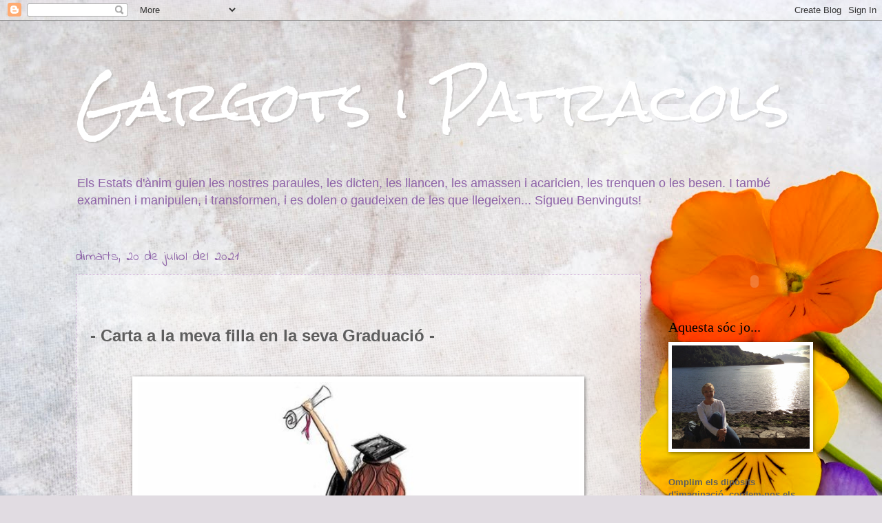

--- FILE ---
content_type: text/html; charset=UTF-8
request_url: https://gargotsipatracols.blogspot.com/
body_size: 33015
content:
<!DOCTYPE html>
<html class='v2' dir='ltr' lang='ca'>
<head>
<link href='https://www.blogger.com/static/v1/widgets/335934321-css_bundle_v2.css' rel='stylesheet' type='text/css'/>
<meta content='width=1100' name='viewport'/>
<meta content='text/html; charset=UTF-8' http-equiv='Content-Type'/>
<meta content='blogger' name='generator'/>
<link href='https://gargotsipatracols.blogspot.com/favicon.ico' rel='icon' type='image/x-icon'/>
<link href='http://gargotsipatracols.blogspot.com/' rel='canonical'/>
<link rel="alternate" type="application/atom+xml" title="Gargots i Patracols - Atom" href="https://gargotsipatracols.blogspot.com/feeds/posts/default" />
<link rel="alternate" type="application/rss+xml" title="Gargots i Patracols - RSS" href="https://gargotsipatracols.blogspot.com/feeds/posts/default?alt=rss" />
<link rel="service.post" type="application/atom+xml" title="Gargots i Patracols - Atom" href="https://www.blogger.com/feeds/1414193979548822027/posts/default" />
<link rel="me" href="https://www.blogger.com/profile/06449372049281404916" />
<!--Can't find substitution for tag [blog.ieCssRetrofitLinks]-->
<meta content='http://gargotsipatracols.blogspot.com/' property='og:url'/>
<meta content='Gargots i Patracols' property='og:title'/>
<meta content='Els Estats d&#39;ànim guien les nostres paraules, les dicten, les llancen, les amassen i acaricien, les trenquen o les besen. I també examinen i manipulen, i transformen, i es dolen o gaudeixen de les que llegeixen...
Sigueu Benvinguts!' property='og:description'/>
<title>Gargots i Patracols</title>
<style type='text/css'>@font-face{font-family:'Indie Flower';font-style:normal;font-weight:400;font-display:swap;src:url(//fonts.gstatic.com/s/indieflower/v24/m8JVjfNVeKWVnh3QMuKkFcZVZ0uH99GUDs4k.woff2)format('woff2');unicode-range:U+0100-02BA,U+02BD-02C5,U+02C7-02CC,U+02CE-02D7,U+02DD-02FF,U+0304,U+0308,U+0329,U+1D00-1DBF,U+1E00-1E9F,U+1EF2-1EFF,U+2020,U+20A0-20AB,U+20AD-20C0,U+2113,U+2C60-2C7F,U+A720-A7FF;}@font-face{font-family:'Indie Flower';font-style:normal;font-weight:400;font-display:swap;src:url(//fonts.gstatic.com/s/indieflower/v24/m8JVjfNVeKWVnh3QMuKkFcZVaUuH99GUDg.woff2)format('woff2');unicode-range:U+0000-00FF,U+0131,U+0152-0153,U+02BB-02BC,U+02C6,U+02DA,U+02DC,U+0304,U+0308,U+0329,U+2000-206F,U+20AC,U+2122,U+2191,U+2193,U+2212,U+2215,U+FEFF,U+FFFD;}@font-face{font-family:'Rock Salt';font-style:normal;font-weight:400;font-display:swap;src:url(//fonts.gstatic.com/s/rocksalt/v24/MwQ0bhv11fWD6QsAVOZrt0M6p7NGrQ.woff2)format('woff2');unicode-range:U+0000-00FF,U+0131,U+0152-0153,U+02BB-02BC,U+02C6,U+02DA,U+02DC,U+0304,U+0308,U+0329,U+2000-206F,U+20AC,U+2122,U+2191,U+2193,U+2212,U+2215,U+FEFF,U+FFFD;}</style>
<style id='page-skin-1' type='text/css'><!--
/*
-----------------------------------------------
Blogger Template Style
Name:     Watermark
Designer: Blogger
URL:      www.blogger.com
----------------------------------------------- */
/* Use this with templates/1ktemplate-*.html */
/* Content
----------------------------------------------- */
body {
font: normal normal 14px Arial, Tahoma, Helvetica, FreeSans, sans-serif;
color: #5e5e5e;
background: #e1dce2 url(https://themes.googleusercontent.com/image?id=1i5rhSTWEh8p2repq5iCSh1Kch-ky1J2FKtuQbkt8Wf66HEnnSn_-YbVZggFUdjgixO8X) no-repeat fixed top center /* Credit: -ASI- (http://www.istockphoto.com/portfolio/ASI-?platform=blogger) */;
}
html body .content-outer {
min-width: 0;
max-width: 100%;
width: 100%;
}
.content-outer {
font-size: 92%;
}
a:link {
text-decoration:none;
color: #5900f1;
}
a:visited {
text-decoration:none;
color: #502abc;
}
a:hover {
text-decoration:underline;
color: #631aff;
}
.body-fauxcolumns .cap-top {
margin-top: 30px;
background: #e1dce2 url(https://themes.googleusercontent.com/image?id=1i5rhSTWEh8p2repq5iCSh1Kch-ky1J2FKtuQbkt8Wf66HEnnSn_-YbVZggFUdjgixO8X) no-repeat fixed top center /* Credit: -ASI- (http://www.istockphoto.com/portfolio/ASI-?platform=blogger) */;
height: 121px;
}
.content-inner {
padding: 0;
}
/* Header
----------------------------------------------- */
.header-inner .Header .titlewrapper,
.header-inner .Header .descriptionwrapper {
padding-left: 20px;
padding-right: 20px;
}
.Header h1 {
font: normal normal 80px Rock Salt;
color: #ffffff;
text-shadow: 2px 2px rgba(0, 0, 0, .1);
}
.Header h1 a {
color: #ffffff;
}
.Header .description {
font-size: 140%;
color: #8e63a8;
}
/* Tabs
----------------------------------------------- */
.tabs-inner .section {
margin: 0 20px;
}
.tabs-inner .PageList, .tabs-inner .LinkList, .tabs-inner .Labels {
margin-left: -11px;
margin-right: -11px;
background-color: rgba(89,89,89,0);
border-top: 0 solid #ffffff;
border-bottom: 0 solid #ffffff;
-moz-box-shadow: 0 0 0 rgba(0, 0, 0, .3);
-webkit-box-shadow: 0 0 0 rgba(0, 0, 0, .3);
-goog-ms-box-shadow: 0 0 0 rgba(0, 0, 0, .3);
box-shadow: 0 0 0 rgba(0, 0, 0, .3);
}
.tabs-inner .PageList .widget-content,
.tabs-inner .LinkList .widget-content,
.tabs-inner .Labels .widget-content {
margin: -3px -11px;
background: transparent none  no-repeat scroll right;
}
.tabs-inner .widget ul {
padding: 2px 25px;
max-height: 34px;
background: transparent none no-repeat scroll left;
}
.tabs-inner .widget li {
border: none;
}
.tabs-inner .widget li a {
display: inline-block;
padding: .25em 1em;
font: normal normal 20px Georgia, Utopia, 'Palatino Linotype', Palatino, serif;
color: #6319ff;
border-right: 1px solid #b564c6;
}
.tabs-inner .widget li:first-child a {
border-left: 1px solid #b564c6;
}
.tabs-inner .widget li.selected a, .tabs-inner .widget li a:hover {
color: #000000;
}
/* Headings
----------------------------------------------- */
h2 {
font: normal normal 20px Georgia, Utopia, 'Palatino Linotype', Palatino, serif;
color: #000000;
margin: 0 0 .5em;
}
h2.date-header {
font: normal normal 20px Indie Flower;
color: #8e63a8;
}
/* Main
----------------------------------------------- */
.main-inner .column-center-inner,
.main-inner .column-left-inner,
.main-inner .column-right-inner {
padding: 0 5px;
}
.main-outer {
margin-top: 0;
background: transparent none no-repeat scroll top left;
}
.main-inner {
padding-top: 30px;
}
.main-cap-top {
position: relative;
}
.main-cap-top .cap-right {
position: absolute;
height: 0;
width: 100%;
bottom: 0;
background: transparent none repeat-x scroll bottom center;
}
.main-cap-top .cap-left {
position: absolute;
height: 245px;
width: 280px;
right: 0;
bottom: 0;
background: transparent none no-repeat scroll bottom left;
}
/* Posts
----------------------------------------------- */
.post-outer {
padding: 15px 20px;
margin: 0 0 25px;
background: rgba(89,89,89,0) url(https://resources.blogblog.com/blogblog/data/1kt/watermark/post_background_birds.png) repeat scroll top left;
_background-image: none;
border: dotted 1px #c7a2d1;
-moz-box-shadow: 0 0 0 rgba(0, 0, 0, .1);
-webkit-box-shadow: 0 0 0 rgba(0, 0, 0, .1);
-goog-ms-box-shadow: 0 0 0 rgba(0, 0, 0, .1);
box-shadow: 0 0 0 rgba(0, 0, 0, .1);
}
h3.post-title {
font: normal normal 30px Georgia, Utopia, 'Palatino Linotype', Palatino, serif;
margin: 0;
}
.comments h4 {
font: normal normal 30px Georgia, Utopia, 'Palatino Linotype', Palatino, serif;
margin: 1em 0 0;
}
.post-body {
font-size: 105%;
line-height: 1.5;
position: relative;
}
.post-header {
margin: 0 0 1em;
color: #8e63a8;
}
.post-footer {
margin: 10px 0 0;
padding: 10px 0 0;
color: #8e63a8;
border-top: dashed 1px #868686;
}
#blog-pager {
font-size: 140%
}
#comments .comment-author {
padding-top: 1.5em;
border-top: dashed 1px #868686;
background-position: 0 1.5em;
}
#comments .comment-author:first-child {
padding-top: 0;
border-top: none;
}
.avatar-image-container {
margin: .2em 0 0;
}
/* Comments
----------------------------------------------- */
.comments .comments-content .icon.blog-author {
background-repeat: no-repeat;
background-image: url([data-uri]);
}
.comments .comments-content .loadmore a {
border-top: 1px solid #868686;
border-bottom: 1px solid #868686;
}
.comments .continue {
border-top: 2px solid #868686;
}
/* Widgets
----------------------------------------------- */
.widget ul, .widget #ArchiveList ul.flat {
padding: 0;
list-style: none;
}
.widget ul li, .widget #ArchiveList ul.flat li {
padding: .35em 0;
text-indent: 0;
border-top: dashed 1px #868686;
}
.widget ul li:first-child, .widget #ArchiveList ul.flat li:first-child {
border-top: none;
}
.widget .post-body ul {
list-style: disc;
}
.widget .post-body ul li {
border: none;
}
.widget .zippy {
color: #868686;
}
.post-body img, .post-body .tr-caption-container, .Profile img, .Image img,
.BlogList .item-thumbnail img {
padding: 5px;
background: #fff;
-moz-box-shadow: 1px 1px 5px rgba(0, 0, 0, .5);
-webkit-box-shadow: 1px 1px 5px rgba(0, 0, 0, .5);
-goog-ms-box-shadow: 1px 1px 5px rgba(0, 0, 0, .5);
box-shadow: 1px 1px 5px rgba(0, 0, 0, .5);
}
.post-body img, .post-body .tr-caption-container {
padding: 8px;
}
.post-body .tr-caption-container {
color: #333333;
}
.post-body .tr-caption-container img {
padding: 0;
background: transparent;
border: none;
-moz-box-shadow: 0 0 0 rgba(0, 0, 0, .1);
-webkit-box-shadow: 0 0 0 rgba(0, 0, 0, .1);
-goog-ms-box-shadow: 0 0 0 rgba(0, 0, 0, .1);
box-shadow: 0 0 0 rgba(0, 0, 0, .1);
}
/* Footer
----------------------------------------------- */
.footer-outer {
color:#c7a2d1;
background: #1600b3 url(https://resources.blogblog.com/blogblog/data/1kt/watermark/body_background_navigator.png) repeat scroll top left;
}
.footer-outer a {
color: #9664ff;
}
.footer-outer a:visited {
color: #7847e0;
}
.footer-outer a:hover {
color: #b184ff;
}
.footer-outer .widget h2 {
color: #e6c3f0;
}
/* Mobile
----------------------------------------------- */
body.mobile  {
background-size: 100% auto;
}
.mobile .body-fauxcolumn-outer {
background: transparent none repeat scroll top left;
}
html .mobile .mobile-date-outer {
border-bottom: none;
background: rgba(89,89,89,0) url(https://resources.blogblog.com/blogblog/data/1kt/watermark/post_background_birds.png) repeat scroll top left;
_background-image: none;
margin-bottom: 10px;
}
.mobile .main-inner .date-outer {
padding: 0;
}
.mobile .main-inner .date-header {
margin: 10px;
}
.mobile .main-cap-top {
z-index: -1;
}
.mobile .content-outer {
font-size: 100%;
}
.mobile .post-outer {
padding: 10px;
}
.mobile .main-cap-top .cap-left {
background: transparent none no-repeat scroll bottom left;
}
.mobile .body-fauxcolumns .cap-top {
margin: 0;
}
.mobile-link-button {
background: rgba(89,89,89,0) url(https://resources.blogblog.com/blogblog/data/1kt/watermark/post_background_birds.png) repeat scroll top left;
}
.mobile-link-button a:link, .mobile-link-button a:visited {
color: #5900f1;
}
.mobile-index-date .date-header {
color: #8e63a8;
}
.mobile-index-contents {
color: #5e5e5e;
}
.mobile .tabs-inner .section {
margin: 0;
}
.mobile .tabs-inner .PageList {
margin-left: 0;
margin-right: 0;
}
.mobile .tabs-inner .PageList .widget-content {
margin: 0;
color: #000000;
background: rgba(89,89,89,0) url(https://resources.blogblog.com/blogblog/data/1kt/watermark/post_background_birds.png) repeat scroll top left;
}
.mobile .tabs-inner .PageList .widget-content .pagelist-arrow {
border-left: 1px solid #b564c6;
}

--></style>
<style id='template-skin-1' type='text/css'><!--
body {
min-width: 1100px;
}
.content-outer, .content-fauxcolumn-outer, .region-inner {
min-width: 1100px;
max-width: 1100px;
_width: 1100px;
}
.main-inner .columns {
padding-left: 0px;
padding-right: 240px;
}
.main-inner .fauxcolumn-center-outer {
left: 0px;
right: 240px;
/* IE6 does not respect left and right together */
_width: expression(this.parentNode.offsetWidth -
parseInt("0px") -
parseInt("240px") + 'px');
}
.main-inner .fauxcolumn-left-outer {
width: 0px;
}
.main-inner .fauxcolumn-right-outer {
width: 240px;
}
.main-inner .column-left-outer {
width: 0px;
right: 100%;
margin-left: -0px;
}
.main-inner .column-right-outer {
width: 240px;
margin-right: -240px;
}
#layout {
min-width: 0;
}
#layout .content-outer {
min-width: 0;
width: 800px;
}
#layout .region-inner {
min-width: 0;
width: auto;
}
body#layout div.add_widget {
padding: 8px;
}
body#layout div.add_widget a {
margin-left: 32px;
}
--></style>
<style>
    body {background-image:url(https\:\/\/themes.googleusercontent.com\/image?id=1i5rhSTWEh8p2repq5iCSh1Kch-ky1J2FKtuQbkt8Wf66HEnnSn_-YbVZggFUdjgixO8X);}
    
@media (max-width: 200px) { body {background-image:url(https\:\/\/themes.googleusercontent.com\/image?id=1i5rhSTWEh8p2repq5iCSh1Kch-ky1J2FKtuQbkt8Wf66HEnnSn_-YbVZggFUdjgixO8X&options=w200);}}
@media (max-width: 400px) and (min-width: 201px) { body {background-image:url(https\:\/\/themes.googleusercontent.com\/image?id=1i5rhSTWEh8p2repq5iCSh1Kch-ky1J2FKtuQbkt8Wf66HEnnSn_-YbVZggFUdjgixO8X&options=w400);}}
@media (max-width: 800px) and (min-width: 401px) { body {background-image:url(https\:\/\/themes.googleusercontent.com\/image?id=1i5rhSTWEh8p2repq5iCSh1Kch-ky1J2FKtuQbkt8Wf66HEnnSn_-YbVZggFUdjgixO8X&options=w800);}}
@media (max-width: 1200px) and (min-width: 801px) { body {background-image:url(https\:\/\/themes.googleusercontent.com\/image?id=1i5rhSTWEh8p2repq5iCSh1Kch-ky1J2FKtuQbkt8Wf66HEnnSn_-YbVZggFUdjgixO8X&options=w1200);}}
/* Last tag covers anything over one higher than the previous max-size cap. */
@media (min-width: 1201px) { body {background-image:url(https\:\/\/themes.googleusercontent.com\/image?id=1i5rhSTWEh8p2repq5iCSh1Kch-ky1J2FKtuQbkt8Wf66HEnnSn_-YbVZggFUdjgixO8X&options=w1600);}}
  </style>
<link href='https://www.blogger.com/dyn-css/authorization.css?targetBlogID=1414193979548822027&amp;zx=8796f3f0-6604-49d5-bcee-458422e35786' media='none' onload='if(media!=&#39;all&#39;)media=&#39;all&#39;' rel='stylesheet'/><noscript><link href='https://www.blogger.com/dyn-css/authorization.css?targetBlogID=1414193979548822027&amp;zx=8796f3f0-6604-49d5-bcee-458422e35786' rel='stylesheet'/></noscript>
<meta name='google-adsense-platform-account' content='ca-host-pub-1556223355139109'/>
<meta name='google-adsense-platform-domain' content='blogspot.com'/>

</head>
<body class='loading variant-birds'>
<div class='navbar section' id='navbar' name='Barra de navegació'><div class='widget Navbar' data-version='1' id='Navbar1'><script type="text/javascript">
    function setAttributeOnload(object, attribute, val) {
      if(window.addEventListener) {
        window.addEventListener('load',
          function(){ object[attribute] = val; }, false);
      } else {
        window.attachEvent('onload', function(){ object[attribute] = val; });
      }
    }
  </script>
<div id="navbar-iframe-container"></div>
<script type="text/javascript" src="https://apis.google.com/js/platform.js"></script>
<script type="text/javascript">
      gapi.load("gapi.iframes:gapi.iframes.style.bubble", function() {
        if (gapi.iframes && gapi.iframes.getContext) {
          gapi.iframes.getContext().openChild({
              url: 'https://www.blogger.com/navbar/1414193979548822027?origin\x3dhttps://gargotsipatracols.blogspot.com',
              where: document.getElementById("navbar-iframe-container"),
              id: "navbar-iframe"
          });
        }
      });
    </script><script type="text/javascript">
(function() {
var script = document.createElement('script');
script.type = 'text/javascript';
script.src = '//pagead2.googlesyndication.com/pagead/js/google_top_exp.js';
var head = document.getElementsByTagName('head')[0];
if (head) {
head.appendChild(script);
}})();
</script>
</div></div>
<div itemscope='itemscope' itemtype='http://schema.org/Blog' style='display: none;'>
<meta content='Gargots i Patracols' itemprop='name'/>
</div>
<div class='body-fauxcolumns'>
<div class='fauxcolumn-outer body-fauxcolumn-outer'>
<div class='cap-top'>
<div class='cap-left'></div>
<div class='cap-right'></div>
</div>
<div class='fauxborder-left'>
<div class='fauxborder-right'></div>
<div class='fauxcolumn-inner'>
</div>
</div>
<div class='cap-bottom'>
<div class='cap-left'></div>
<div class='cap-right'></div>
</div>
</div>
</div>
<div class='content'>
<div class='content-fauxcolumns'>
<div class='fauxcolumn-outer content-fauxcolumn-outer'>
<div class='cap-top'>
<div class='cap-left'></div>
<div class='cap-right'></div>
</div>
<div class='fauxborder-left'>
<div class='fauxborder-right'></div>
<div class='fauxcolumn-inner'>
</div>
</div>
<div class='cap-bottom'>
<div class='cap-left'></div>
<div class='cap-right'></div>
</div>
</div>
</div>
<div class='content-outer'>
<div class='content-cap-top cap-top'>
<div class='cap-left'></div>
<div class='cap-right'></div>
</div>
<div class='fauxborder-left content-fauxborder-left'>
<div class='fauxborder-right content-fauxborder-right'></div>
<div class='content-inner'>
<header>
<div class='header-outer'>
<div class='header-cap-top cap-top'>
<div class='cap-left'></div>
<div class='cap-right'></div>
</div>
<div class='fauxborder-left header-fauxborder-left'>
<div class='fauxborder-right header-fauxborder-right'></div>
<div class='region-inner header-inner'>
<div class='header section' id='header' name='Capçalera'><div class='widget Header' data-version='1' id='Header1'>
<div id='header-inner'>
<div class='titlewrapper'>
<h1 class='title'>
Gargots i Patracols
</h1>
</div>
<div class='descriptionwrapper'>
<p class='description'><span>Els Estats d'ànim guien les nostres paraules, les dicten, les llancen, les amassen i acaricien, les trenquen o les besen. I també examinen i manipulen, i transformen, i es dolen o gaudeixen de les que llegeixen...
Sigueu Benvinguts!</span></p>
</div>
</div>
</div></div>
</div>
</div>
<div class='header-cap-bottom cap-bottom'>
<div class='cap-left'></div>
<div class='cap-right'></div>
</div>
</div>
</header>
<div class='tabs-outer'>
<div class='tabs-cap-top cap-top'>
<div class='cap-left'></div>
<div class='cap-right'></div>
</div>
<div class='fauxborder-left tabs-fauxborder-left'>
<div class='fauxborder-right tabs-fauxborder-right'></div>
<div class='region-inner tabs-inner'>
<div class='tabs no-items section' id='crosscol' name='Multicolumnes'></div>
<div class='tabs no-items section' id='crosscol-overflow' name='Cross-Column 2'></div>
</div>
</div>
<div class='tabs-cap-bottom cap-bottom'>
<div class='cap-left'></div>
<div class='cap-right'></div>
</div>
</div>
<div class='main-outer'>
<div class='main-cap-top cap-top'>
<div class='cap-left'></div>
<div class='cap-right'></div>
</div>
<div class='fauxborder-left main-fauxborder-left'>
<div class='fauxborder-right main-fauxborder-right'></div>
<div class='region-inner main-inner'>
<div class='columns fauxcolumns'>
<div class='fauxcolumn-outer fauxcolumn-center-outer'>
<div class='cap-top'>
<div class='cap-left'></div>
<div class='cap-right'></div>
</div>
<div class='fauxborder-left'>
<div class='fauxborder-right'></div>
<div class='fauxcolumn-inner'>
</div>
</div>
<div class='cap-bottom'>
<div class='cap-left'></div>
<div class='cap-right'></div>
</div>
</div>
<div class='fauxcolumn-outer fauxcolumn-left-outer'>
<div class='cap-top'>
<div class='cap-left'></div>
<div class='cap-right'></div>
</div>
<div class='fauxborder-left'>
<div class='fauxborder-right'></div>
<div class='fauxcolumn-inner'>
</div>
</div>
<div class='cap-bottom'>
<div class='cap-left'></div>
<div class='cap-right'></div>
</div>
</div>
<div class='fauxcolumn-outer fauxcolumn-right-outer'>
<div class='cap-top'>
<div class='cap-left'></div>
<div class='cap-right'></div>
</div>
<div class='fauxborder-left'>
<div class='fauxborder-right'></div>
<div class='fauxcolumn-inner'>
</div>
</div>
<div class='cap-bottom'>
<div class='cap-left'></div>
<div class='cap-right'></div>
</div>
</div>
<!-- corrects IE6 width calculation -->
<div class='columns-inner'>
<div class='column-center-outer'>
<div class='column-center-inner'>
<div class='main section' id='main' name='Principal'><div class='widget Blog' data-version='1' id='Blog1'>
<div class='blog-posts hfeed'>

          <div class="date-outer">
        
<h2 class='date-header'><span>dimarts, 20 de juliol del 2021</span></h2>

          <div class="date-posts">
        
<div class='post-outer'>
<div class='post hentry uncustomized-post-template' itemprop='blogPost' itemscope='itemscope' itemtype='http://schema.org/BlogPosting'>
<meta content='https://blogger.googleusercontent.com/img/b/R29vZ2xl/AVvXsEiWif9HhpAzlv_QGAb1JhgdSgtlx8aPZpfTmWbbX3l1Fa-kfttZK_SFwB_8qK9hJoeXeVnDLx9OUSv6jObQt77NeT2_G3a7v_VIsOMEosO_j_QT-sBUn6GZFqXQ9TClfaVz2F7NQL_lDJs/w640-h640/graduat+2.jpg' itemprop='image_url'/>
<meta content='1414193979548822027' itemprop='blogId'/>
<meta content='4625714285709534067' itemprop='postId'/>
<a name='4625714285709534067'></a>
<div class='post-header'>
<div class='post-header-line-1'></div>
</div>
<div class='post-body entry-content' id='post-body-4625714285709534067' itemprop='description articleBody'>
<h1 style="text-align: left;"><span style="font-family: arial; font-size: x-large;">&nbsp; &nbsp;&nbsp;</span></h1><h1 style="text-align: left;"><span style="font-family: arial; font-size: x-large;">- Carta a la meva filla en la seva Graduació -</span></h1><h1 style="text-align: left;"><span style="font-family: arial; font-size: x-large;"><br /></span></h1><h1 style="text-align: left;"><span style="font-family: arial;"><div class="separator" style="clear: both; font-size: xx-large; text-align: center;"><a href="https://blogger.googleusercontent.com/img/b/R29vZ2xl/AVvXsEiWif9HhpAzlv_QGAb1JhgdSgtlx8aPZpfTmWbbX3l1Fa-kfttZK_SFwB_8qK9hJoeXeVnDLx9OUSv6jObQt77NeT2_G3a7v_VIsOMEosO_j_QT-sBUn6GZFqXQ9TClfaVz2F7NQL_lDJs/s564/graduat+2.jpg" style="margin-left: 1em; margin-right: 1em;"><img border="0" data-original-height="564" data-original-width="564" height="640" src="https://blogger.googleusercontent.com/img/b/R29vZ2xl/AVvXsEiWif9HhpAzlv_QGAb1JhgdSgtlx8aPZpfTmWbbX3l1Fa-kfttZK_SFwB_8qK9hJoeXeVnDLx9OUSv6jObQt77NeT2_G3a7v_VIsOMEosO_j_QT-sBUn6GZFqXQ9TClfaVz2F7NQL_lDJs/w640-h640/graduat+2.jpg" width="640" /></a></div><br /><p style="text-align: left;"><span style="font-family: verdana; font-weight: normal; text-align: left;"><span style="font-size: medium;">Avui et gradues i ja seràs oficialment una Infermera.</span></span></p><p style="text-align: left;"><span style="font-family: verdana; font-weight: normal;"><span style="font-size: medium;">Aquell somni del que quan en parlàvem semblava tan lluny, ja s&#8217;ha complert.</span></span></p></span></h1><p style="font-stretch: normal; line-height: normal; margin: 0px;"><span style="font-size: medium;"><span style="font-family: verdana;">I ves per on, per culpa de una pandèmia ara que ha arribat el gran dia, no podré ser al&nbsp;</span><span style="font-family: verdana;">teu costat per compartir-lo, tot i que de fet, vull pensar com em va dir la iaia fa molts&nbsp;</span><span style="font-family: verdana;">anys que hi seré quasi igual, viva en cadascuna de les teves fibres que són part també&nbsp;</span><span style="font-family: verdana;">de les meves, perquè tu vas sortir de mi i alguna cosa et deu quedar, no?</span></span></p><p style="font-stretch: normal; line-height: normal; margin: 0px;"><span style="font-family: verdana;"><span style="font-size: medium;"><br /></span></span></p><p style="font-stretch: normal; line-height: normal; margin: 0px;"><span style="font-size: medium;"><span style="font-family: verdana;">O sigui, que tinguis clar que ho hauràs de viure intensament per les dues: el moment&nbsp;</span><span style="font-family: verdana;">s&#8217;ho mereix.</span></span></p><p style="font-stretch: normal; line-height: normal; margin: 0px;"><span style="font-family: verdana;"><span style="font-size: medium;"><br /></span></span></p><p style="font-stretch: normal; line-height: normal; margin: 0px;"><span style="font-size: medium;"><span style="font-family: verdana;">Tinc un embull de sensacions que no podria explicar, que m&#8217; inunden i em porten a&nbsp;</span><span style="font-family: verdana;">vivències amb tu, des de que et vaig tenir als braços per primer cop i ens vas robar el&nbsp;</span><span style="font-family: verdana;">cor; però a la vegada després de tot, (i el &#8220;després de tot&#8221; és literal, i el &#8220;tot&#8221; és&nbsp;</span><span style="font-family: verdana;">immens) el que realment compta avui és el teu assoliment filla, i aquest moment&nbsp;</span><span style="font-family: verdana;">especial del que seràs protagonista per mèrits propis.</span></span></p><p style="font-stretch: normal; line-height: normal; margin: 0px;"><span style="font-family: verdana;"><span style="font-size: medium;"><br /></span></span></p><p style="font-stretch: normal; line-height: normal; margin: 0px;"><span style="font-size: medium;"><span style="font-family: verdana;">És bo a la vida estar a l&#8217;altura dels moments solemnes, és bo ser conscient durant la&nbsp;</span><span style="font-family: verdana;">cerimònia, del que s&#8217;ha aconseguit i del com ho has fet. I que ho gaudeixis i alhora,&nbsp;</span><span style="font-family: verdana;">recordis tot el que ha passat per arribar fins aquí on estàs ara.</span></span></p><p style="font-stretch: normal; line-height: normal; margin: 0px;"><span style="font-family: verdana;"><span style="font-size: medium;"><br /></span></span></p><p style="font-stretch: normal; line-height: normal; margin: 0px;"><span style="font-size: medium;"><span style="font-family: verdana;">En les hores d&#8217;estudi robades a la son, en els moments de baixón, dubtes i cabòries, en&nbsp;</span><span style="font-family: verdana;">les trucades i xats de whatsapp que m&#8217;enviaves quan creies que no t&#8217;havia sortit prou&nbsp;</span><span style="font-family: verdana;">bé una cosa, que havies suspès un examen ò que no servies ni serviries per aquesta&nbsp;</span><span style="font-family: verdana;">feina. En les ulleres que feies quan tornaves a casa durant els Pràcticums, extenuada.</span></span></p><p style="font-stretch: normal; line-height: normal; margin: 0px;"><span style="font-family: verdana;"><span style="font-size: medium;"><br /></span></span></p><p style="font-stretch: normal; line-height: normal; margin: 0px;"><span style="font-size: medium;"><span style="font-family: verdana;">En l&#8217;esforç, sacrifici, voluntat i dedicació que hi has posat; en les llàgrimes que fent-te&nbsp;</span><span style="font-family: verdana;">&#8220;boleta&#8221; has plorat, i també en les xerrades o fins i tot discussions que hem tingut per&nbsp;</span><span style="font-family: verdana;">les anades a estudiar a biblioteques, triatge d&#8217;optatives i d&#8217;hospitals, màsters, postgraus&nbsp;</span><span style="font-family: verdana;">possibles o qualsevol bestiesa que ens ha passat pel cap aquests darrers quatre&nbsp;</span><span style="font-family: verdana;">anys i ens hem dit (o cridat) esvalotades.</span></span></p><p style="font-stretch: normal; line-height: normal; margin: 0px;"><span style="font-family: verdana;"><span style="font-size: medium;"><br /></span></span></p><p style="font-stretch: normal; line-height: normal; margin: 0px;"><span style="font-size: medium;"><span style="font-family: verdana;">En el teu pare, que no para de treballar perquè no falti de res a casa i t&#8217;hàgim pogut&nbsp;</span><span style="font-family: verdana;">recolzar quan t&#8217;ha fet falta; en mi, que com a bon &#8220;comodí&#8221; he fet el que he pogut per&nbsp;</span><span style="font-family: verdana;">ajudar quan ha calgut amb el que ha estat a la meva mà; en el teu germà, que de ben&nbsp;</span><span style="font-family: verdana;">segur t&#8217;ha donat ànims i consells des de la seva perspectiva, o senzillament t&#8217;ha vingut&nbsp;</span><span style="font-family: verdana;">a buscar i portar quan els altres no hem pogut.</span></span></p><p style="font-stretch: normal; line-height: normal; margin: 0px;"><span style="font-family: verdana;"><span style="font-size: medium;"><br /></span></span></p><p style="font-stretch: normal; line-height: normal; margin: 0px;"><span style="font-family: verdana; font-size: medium;">Tantes i tantes coses que han passat i s&#8217;han fet.</span></p><p style="font-stretch: normal; line-height: normal; margin: 0px;"><span style="font-family: verdana; font-size: medium;"><br /></span></p><p style="font-stretch: normal; line-height: normal; margin: 0px;"><span style="font-size: medium;"><span style="font-family: verdana;">Al cap i a la fi, suposo que ja saps que sempre hi ha hagut al darrere de tot, un immens&nbsp;</span><span style="font-family: verdana;">amor incondicional cap a tu, que el Nil i jo expressem a la nostra manera, i que el papa&nbsp;</span><span style="font-family: verdana;">tot i que no ho digui ( perquè és com és), sent tant o més.</span></span></p><p style="font-stretch: normal; line-height: normal; margin: 0px;"><span style="font-family: verdana;"><span style="font-size: medium;"><br /></span></span></p><p style="font-stretch: normal; line-height: normal; margin: 0px;"><span style="font-family: verdana; font-size: medium;">Gràcies per l'orgull i admiració que em provoques que de tan grans no em caben al pit.</span></p><p style="font-stretch: normal; line-height: normal; margin: 0px;"><span style="font-family: verdana; font-size: medium;"><br /></span></p><p style="font-stretch: normal; line-height: normal; margin: 0px;"><span style="font-family: verdana; font-size: medium;">Gràcies per la teva desbordant humanitat i per la teva manera de ser, irrepetible.</span></p><p style="font-stretch: normal; line-height: normal; margin: 0px;"><span style="font-family: verdana; font-size: medium;"><br /></span></p><p style="font-stretch: normal; line-height: normal; margin: 0px;"><span style="font-size: medium;"><span style="font-family: verdana;">Gràcies per la teva vehemència que et fa ser qui ets, un ésser humà que lluita pels seus&nbsp;</span><span style="font-family: verdana;">ideals i principis. I gràcies també per la teva tenacitat i perseverança que t&#8217;han portat a&nbsp;</span><span style="font-family: verdana;">fer realitat aquell somni.</span></span></p><p style="font-stretch: normal; line-height: normal; margin: 0px;"><span style="font-family: verdana;"><span style="font-size: medium;"><br /></span></span></p><p style="font-stretch: normal; line-height: normal; margin: 0px;"><span style="font-family: verdana; font-size: medium;">Així és que preparat per viure el moment.</span></p><p style="font-stretch: normal; line-height: normal; margin: 0px;"><span style="font-family: verdana; font-size: medium;">Emociona&#8217;t.</span></p><p style="font-stretch: normal; line-height: normal; margin: 0px;"><span style="font-family: verdana; font-size: medium;">Gaudeix-lo.</span></p><p style="font-stretch: normal; line-height: normal; margin: 0px;"><span style="font-family: verdana; font-size: medium;">Guarda&#8217;l entre els records que et duraran tota la vida... i quan pugis a recollir el</span></p><p style="font-stretch: normal; line-height: normal; margin: 0px;"><span style="font-size: medium;"><span style="font-family: verdana;">diploma, pensa que des de casa, o a on siguem els teus pares i germà, a distància,&nbsp;</span><span style="font-family: verdana;">estarem tan orgullosos i feliços de tu, com tu.</span></span></p><p style="font-stretch: normal; line-height: normal; margin: 0px;"><span style="font-family: verdana;"><span style="font-size: medium;"><br /></span></span></p><p style="font-stretch: normal; line-height: normal; margin: 0px;"><span style="font-family: verdana; font-size: medium;"><br /></span></p><p style="font-stretch: normal; line-height: normal; margin: 0px;"><span style="font-family: verdana; font-size: medium;">T&#8217;estimem molt Àngela.</span></p><p style="font-stretch: normal; line-height: normal; margin: 0px;"><span style="font-family: verdana; font-size: medium;"><br /></span></p><p style="font-stretch: normal; line-height: normal; margin: 0px;"><span style="font-family: verdana; font-size: medium;">La mama</span></p><p style="font-stretch: normal; line-height: normal; margin: 0px;"><span style="font-family: verdana; font-size: medium;"><br /></span></p><p style="font-stretch: normal; line-height: normal; margin: 0px;"><span style="font-family: verdana; font-size: medium;"><br /></span></p><p style="font-stretch: normal; line-height: normal; margin: 0px;"><span style="font-family: verdana; font-size: medium;"><br /></span></p><p style="font-stretch: normal; line-height: normal; margin: 0px;"><span style="font-family: verdana; font-size: medium;"><br /></span></p><p style="font-stretch: normal; line-height: normal; margin: 0px;"><span style="font-family: verdana; font-size: medium;"><br /></span></p><p style="font-stretch: normal; line-height: normal; margin: 0px;"><span style="font-family: verdana; font-size: medium;">Colldejou, 11 de Juny del 2021</span></p><p style="font-stretch: normal; line-height: normal; margin: 0px;"><span style="font-family: verdana; font-size: medium;"><br /></span></p><p style="font-stretch: normal; line-height: normal; margin: 0px;"><span style="font-family: verdana; font-size: medium;"><br /></span></p><p style="font-stretch: normal; line-height: normal; margin: 0px;"></p><div class="separator" style="clear: both; text-align: center;"><a href="https://blogger.googleusercontent.com/img/b/R29vZ2xl/AVvXsEguWc5NLW1pIUUb6m52N2SmDN1Q23rVclAn05Ll6bNznukIYpcDqnPINLYdb4caC3iSwQYCw7EFprf3r1QxVAlvI32WFiDcEBqlEiL06LR7fQy07olAbKCLami_0vVXeiHNpqegTBeOajQ/s286/birret.jpg" style="margin-left: 1em; margin-right: 1em;"><img border="0" data-original-height="200" data-original-width="286" height="224" src="https://blogger.googleusercontent.com/img/b/R29vZ2xl/AVvXsEguWc5NLW1pIUUb6m52N2SmDN1Q23rVclAn05Ll6bNznukIYpcDqnPINLYdb4caC3iSwQYCw7EFprf3r1QxVAlvI32WFiDcEBqlEiL06LR7fQy07olAbKCLami_0vVXeiHNpqegTBeOajQ/w320-h224/birret.jpg" width="320" /></a></div><br /><span style="font-family: verdana; font-size: medium;"><br /></span><p></p><p style="font-stretch: normal; line-height: normal; margin: 0px;"><span style="font-family: verdana; font-size: medium;">P.S.- El dia de la Graduació al Paranimf de la Universitat de Barcelona, que va aplegar per primera vegada a la seva història un d'aquests actes, en homenatge a la tasca de tot el col&#183;lectiu d'Infermeria durant la Covid-19, a la meva filla li vàren donar el 1er Premi de la seva Promoció, al millor Treball Fi de Grau en Contingut cièntific i Qualitat lingüistica, escrit en Català.</span></p><p style="font-stretch: normal; line-height: normal; margin: 0px;"><span style="font-family: verdana; font-size: medium;"><br /></span></p><p style="font-stretch: normal; line-height: normal; margin: 0px;"><span style="font-family: verdana; font-size: medium;"><span>Va ser una sorpresa, no ho sabiem... i h</span><span>o havia d'afegir: Orgull de mare.</span></span></p><p style="font-stretch: normal; line-height: normal; margin: 0px;"><br /></p>
<div style='clear: both;'></div>
</div>
<div class='post-footer'>
<div class='post-footer-line post-footer-line-1'>
<span class='post-author vcard'>
Enviat per
<span class='fn' itemprop='author' itemscope='itemscope' itemtype='http://schema.org/Person'>
<meta content='https://www.blogger.com/profile/06449372049281404916' itemprop='url'/>
<a class='g-profile' href='https://www.blogger.com/profile/06449372049281404916' rel='author' title='author profile'>
<span itemprop='name'>Montse</span>
</a>
</span>
</span>
<span class='post-timestamp'>
a
<meta content='http://gargotsipatracols.blogspot.com/2021/07/carta-la-meva-filla-en-la-seva.html' itemprop='url'/>
<a class='timestamp-link' href='https://gargotsipatracols.blogspot.com/2021/07/carta-la-meva-filla-en-la-seva.html' rel='bookmark' title='permanent link'><abbr class='published' itemprop='datePublished' title='2021-07-20T00:18:00+02:00'>0:18</abbr></a>
</span>
<span class='post-comment-link'>
<a class='comment-link' href='https://www.blogger.com/comment/fullpage/post/1414193979548822027/4625714285709534067' onclick='javascript:window.open(this.href, "bloggerPopup", "toolbar=0,location=0,statusbar=1,menubar=0,scrollbars=yes,width=640,height=500"); return false;'>
Cap comentari:
  </a>
</span>
<span class='post-icons'>
<span class='item-control blog-admin pid-398079820'>
<a href='https://www.blogger.com/post-edit.g?blogID=1414193979548822027&postID=4625714285709534067&from=pencil' title='Modificar el missatge'>
<img alt='' class='icon-action' height='18' src='https://resources.blogblog.com/img/icon18_edit_allbkg.gif' width='18'/>
</a>
</span>
</span>
<div class='post-share-buttons goog-inline-block'>
</div>
</div>
<div class='post-footer-line post-footer-line-2'>
<span class='post-labels'>
Etiquetes de comentaris:
<a href='https://gargotsipatracols.blogspot.com/search/label/Moments' rel='tag'>Moments</a>
</span>
</div>
<div class='post-footer-line post-footer-line-3'>
<span class='post-location'>
</span>
</div>
</div>
</div>
</div>

          </div></div>
        

          <div class="date-outer">
        
<h2 class='date-header'><span>dissabte, 20 de desembre del 2014</span></h2>

          <div class="date-posts">
        
<div class='post-outer'>
<div class='post hentry uncustomized-post-template' itemprop='blogPost' itemscope='itemscope' itemtype='http://schema.org/BlogPosting'>
<meta content='https://blogger.googleusercontent.com/img/b/R29vZ2xl/AVvXsEhqcYt2Ay1HATIBFwlXwlXIX144R1oAOb5WmD-bXQkXGtNeEJYRAAzoWCHEmaB9x0-oFs2rJ9ckY1Fow8kn-OLqwk5oq8DnVeQ4tHbh6YUN0_XVVrLHRCM184UghmqfQHFmTcqt8OQ_Onw/s1600/Regal+de+Nadal+1.jpg' itemprop='image_url'/>
<meta content='1414193979548822027' itemprop='blogId'/>
<meta content='153879703976000523' itemprop='postId'/>
<a name='153879703976000523'></a>
<h3 class='post-title entry-title' itemprop='name'>
<a href='https://gargotsipatracols.blogspot.com/2014/12/lamic-invisible.html'>L'Amic Invisible</a>
</h3>
<div class='post-header'>
<div class='post-header-line-1'></div>
</div>
<div class='post-body entry-content' id='post-body-153879703976000523' itemprop='description articleBody'>
<div class="separator" style="clear: both; text-align: center;">
<a href="https://blogger.googleusercontent.com/img/b/R29vZ2xl/AVvXsEhqcYt2Ay1HATIBFwlXwlXIX144R1oAOb5WmD-bXQkXGtNeEJYRAAzoWCHEmaB9x0-oFs2rJ9ckY1Fow8kn-OLqwk5oq8DnVeQ4tHbh6YUN0_XVVrLHRCM184UghmqfQHFmTcqt8OQ_Onw/s1600/Regal+de+Nadal+1.jpg" imageanchor="1" style="margin-left: 1em; margin-right: 1em;"><img border="0" height="640" src="https://blogger.googleusercontent.com/img/b/R29vZ2xl/AVvXsEhqcYt2Ay1HATIBFwlXwlXIX144R1oAOb5WmD-bXQkXGtNeEJYRAAzoWCHEmaB9x0-oFs2rJ9ckY1Fow8kn-OLqwk5oq8DnVeQ4tHbh6YUN0_XVVrLHRCM184UghmqfQHFmTcqt8OQ_Onw/s1600/Regal+de+Nadal+1.jpg" width="585" /></a></div>
<br />
<br />
<!--[if gte mso 9]><xml>
 <o:OfficeDocumentSettings>
  <o:RelyOnVML/>
  <o:AllowPNG/>
 </o:OfficeDocumentSettings>
</xml><![endif]--><br />
<!--[if gte mso 9]><xml>
 <w:WordDocument>
  <w:View>Normal</w:View>
  <w:Zoom>0</w:Zoom>
  <w:TrackMoves/>
  <w:TrackFormatting/>
  <w:HyphenationZone>21</w:HyphenationZone>
  <w:PunctuationKerning/>
  <w:ValidateAgainstSchemas/>
  <w:SaveIfXMLInvalid>false</w:SaveIfXMLInvalid>
  <w:IgnoreMixedContent>false</w:IgnoreMixedContent>
  <w:AlwaysShowPlaceholderText>false</w:AlwaysShowPlaceholderText>
  <w:DoNotPromoteQF/>
  <w:LidThemeOther>ES</w:LidThemeOther>
  <w:LidThemeAsian>X-NONE</w:LidThemeAsian>
  <w:LidThemeComplexScript>X-NONE</w:LidThemeComplexScript>
  <w:Compatibility>
   <w:BreakWrappedTables/>
   <w:SnapToGridInCell/>
   <w:WrapTextWithPunct/>
   <w:UseAsianBreakRules/>
   <w:DontGrowAutofit/>
   <w:SplitPgBreakAndParaMark/>
   <w:DontVertAlignCellWithSp/>
   <w:DontBreakConstrainedForcedTables/>
   <w:DontVertAlignInTxbx/>
   <w:Word11KerningPairs/>
   <w:CachedColBalance/>
  </w:Compatibility>
  <m:mathPr>
   <m:mathFont m:val="Cambria Math"/>
   <m:brkBin m:val="before"/>
   <m:brkBinSub m:val="--"/>
   <m:smallFrac m:val="off"/>
   <m:dispDef/>
   <m:lMargin m:val="0"/>
   <m:rMargin m:val="0"/>
   <m:defJc m:val="centerGroup"/>
   <m:wrapIndent m:val="1440"/>
   <m:intLim m:val="subSup"/>
   <m:naryLim m:val="undOvr"/>
  </m:mathPr></w:WordDocument>
</xml><![endif]--><!--[if gte mso 9]><xml>
 <w:LatentStyles DefLockedState="false" DefUnhideWhenUsed="true"
  DefSemiHidden="true" DefQFormat="false" DefPriority="99"
  LatentStyleCount="267">
  <w:LsdException Locked="false" Priority="0" SemiHidden="false"
   UnhideWhenUsed="false" QFormat="true" Name="Normal"/>
  <w:LsdException Locked="false" Priority="9" SemiHidden="false"
   UnhideWhenUsed="false" QFormat="true" Name="heading 1"/>
  <w:LsdException Locked="false" Priority="9" QFormat="true" Name="heading 2"/>
  <w:LsdException Locked="false" Priority="9" QFormat="true" Name="heading 3"/>
  <w:LsdException Locked="false" Priority="9" QFormat="true" Name="heading 4"/>
  <w:LsdException Locked="false" Priority="9" QFormat="true" Name="heading 5"/>
  <w:LsdException Locked="false" Priority="9" QFormat="true" Name="heading 6"/>
  <w:LsdException Locked="false" Priority="9" QFormat="true" Name="heading 7"/>
  <w:LsdException Locked="false" Priority="9" QFormat="true" Name="heading 8"/>
  <w:LsdException Locked="false" Priority="9" QFormat="true" Name="heading 9"/>
  <w:LsdException Locked="false" Priority="39" Name="toc 1"/>
  <w:LsdException Locked="false" Priority="39" Name="toc 2"/>
  <w:LsdException Locked="false" Priority="39" Name="toc 3"/>
  <w:LsdException Locked="false" Priority="39" Name="toc 4"/>
  <w:LsdException Locked="false" Priority="39" Name="toc 5"/>
  <w:LsdException Locked="false" Priority="39" Name="toc 6"/>
  <w:LsdException Locked="false" Priority="39" Name="toc 7"/>
  <w:LsdException Locked="false" Priority="39" Name="toc 8"/>
  <w:LsdException Locked="false" Priority="39" Name="toc 9"/>
  <w:LsdException Locked="false" Priority="35" QFormat="true" Name="caption"/>
  <w:LsdException Locked="false" Priority="10" SemiHidden="false"
   UnhideWhenUsed="false" QFormat="true" Name="Title"/>
  <w:LsdException Locked="false" Priority="1" Name="Default Paragraph Font"/>
  <w:LsdException Locked="false" Priority="11" SemiHidden="false"
   UnhideWhenUsed="false" QFormat="true" Name="Subtitle"/>
  <w:LsdException Locked="false" Priority="22" SemiHidden="false"
   UnhideWhenUsed="false" QFormat="true" Name="Strong"/>
  <w:LsdException Locked="false" Priority="20" SemiHidden="false"
   UnhideWhenUsed="false" QFormat="true" Name="Emphasis"/>
  <w:LsdException Locked="false" Priority="59" SemiHidden="false"
   UnhideWhenUsed="false" Name="Table Grid"/>
  <w:LsdException Locked="false" UnhideWhenUsed="false" Name="Placeholder Text"/>
  <w:LsdException Locked="false" Priority="1" SemiHidden="false"
   UnhideWhenUsed="false" QFormat="true" Name="No Spacing"/>
  <w:LsdException Locked="false" Priority="60" SemiHidden="false"
   UnhideWhenUsed="false" Name="Light Shading"/>
  <w:LsdException Locked="false" Priority="61" SemiHidden="false"
   UnhideWhenUsed="false" Name="Light List"/>
  <w:LsdException Locked="false" Priority="62" SemiHidden="false"
   UnhideWhenUsed="false" Name="Light Grid"/>
  <w:LsdException Locked="false" Priority="63" SemiHidden="false"
   UnhideWhenUsed="false" Name="Medium Shading 1"/>
  <w:LsdException Locked="false" Priority="64" SemiHidden="false"
   UnhideWhenUsed="false" Name="Medium Shading 2"/>
  <w:LsdException Locked="false" Priority="65" SemiHidden="false"
   UnhideWhenUsed="false" Name="Medium List 1"/>
  <w:LsdException Locked="false" Priority="66" SemiHidden="false"
   UnhideWhenUsed="false" Name="Medium List 2"/>
  <w:LsdException Locked="false" Priority="67" SemiHidden="false"
   UnhideWhenUsed="false" Name="Medium Grid 1"/>
  <w:LsdException Locked="false" Priority="68" SemiHidden="false"
   UnhideWhenUsed="false" Name="Medium Grid 2"/>
  <w:LsdException Locked="false" Priority="69" SemiHidden="false"
   UnhideWhenUsed="false" Name="Medium Grid 3"/>
  <w:LsdException Locked="false" Priority="70" SemiHidden="false"
   UnhideWhenUsed="false" Name="Dark List"/>
  <w:LsdException Locked="false" Priority="71" SemiHidden="false"
   UnhideWhenUsed="false" Name="Colorful Shading"/>
  <w:LsdException Locked="false" Priority="72" SemiHidden="false"
   UnhideWhenUsed="false" Name="Colorful List"/>
  <w:LsdException Locked="false" Priority="73" SemiHidden="false"
   UnhideWhenUsed="false" Name="Colorful Grid"/>
  <w:LsdException Locked="false" Priority="60" SemiHidden="false"
   UnhideWhenUsed="false" Name="Light Shading Accent 1"/>
  <w:LsdException Locked="false" Priority="61" SemiHidden="false"
   UnhideWhenUsed="false" Name="Light List Accent 1"/>
  <w:LsdException Locked="false" Priority="62" SemiHidden="false"
   UnhideWhenUsed="false" Name="Light Grid Accent 1"/>
  <w:LsdException Locked="false" Priority="63" SemiHidden="false"
   UnhideWhenUsed="false" Name="Medium Shading 1 Accent 1"/>
  <w:LsdException Locked="false" Priority="64" SemiHidden="false"
   UnhideWhenUsed="false" Name="Medium Shading 2 Accent 1"/>
  <w:LsdException Locked="false" Priority="65" SemiHidden="false"
   UnhideWhenUsed="false" Name="Medium List 1 Accent 1"/>
  <w:LsdException Locked="false" UnhideWhenUsed="false" Name="Revision"/>
  <w:LsdException Locked="false" Priority="34" SemiHidden="false"
   UnhideWhenUsed="false" QFormat="true" Name="List Paragraph"/>
  <w:LsdException Locked="false" Priority="29" SemiHidden="false"
   UnhideWhenUsed="false" QFormat="true" Name="Quote"/>
  <w:LsdException Locked="false" Priority="30" SemiHidden="false"
   UnhideWhenUsed="false" QFormat="true" Name="Intense Quote"/>
  <w:LsdException Locked="false" Priority="66" SemiHidden="false"
   UnhideWhenUsed="false" Name="Medium List 2 Accent 1"/>
  <w:LsdException Locked="false" Priority="67" SemiHidden="false"
   UnhideWhenUsed="false" Name="Medium Grid 1 Accent 1"/>
  <w:LsdException Locked="false" Priority="68" SemiHidden="false"
   UnhideWhenUsed="false" Name="Medium Grid 2 Accent 1"/>
  <w:LsdException Locked="false" Priority="69" SemiHidden="false"
   UnhideWhenUsed="false" Name="Medium Grid 3 Accent 1"/>
  <w:LsdException Locked="false" Priority="70" SemiHidden="false"
   UnhideWhenUsed="false" Name="Dark List Accent 1"/>
  <w:LsdException Locked="false" Priority="71" SemiHidden="false"
   UnhideWhenUsed="false" Name="Colorful Shading Accent 1"/>
  <w:LsdException Locked="false" Priority="72" SemiHidden="false"
   UnhideWhenUsed="false" Name="Colorful List Accent 1"/>
  <w:LsdException Locked="false" Priority="73" SemiHidden="false"
   UnhideWhenUsed="false" Name="Colorful Grid Accent 1"/>
  <w:LsdException Locked="false" Priority="60" SemiHidden="false"
   UnhideWhenUsed="false" Name="Light Shading Accent 2"/>
  <w:LsdException Locked="false" Priority="61" SemiHidden="false"
   UnhideWhenUsed="false" Name="Light List Accent 2"/>
  <w:LsdException Locked="false" Priority="62" SemiHidden="false"
   UnhideWhenUsed="false" Name="Light Grid Accent 2"/>
  <w:LsdException Locked="false" Priority="63" SemiHidden="false"
   UnhideWhenUsed="false" Name="Medium Shading 1 Accent 2"/>
  <w:LsdException Locked="false" Priority="64" SemiHidden="false"
   UnhideWhenUsed="false" Name="Medium Shading 2 Accent 2"/>
  <w:LsdException Locked="false" Priority="65" SemiHidden="false"
   UnhideWhenUsed="false" Name="Medium List 1 Accent 2"/>
  <w:LsdException Locked="false" Priority="66" SemiHidden="false"
   UnhideWhenUsed="false" Name="Medium List 2 Accent 2"/>
  <w:LsdException Locked="false" Priority="67" SemiHidden="false"
   UnhideWhenUsed="false" Name="Medium Grid 1 Accent 2"/>
  <w:LsdException Locked="false" Priority="68" SemiHidden="false"
   UnhideWhenUsed="false" Name="Medium Grid 2 Accent 2"/>
  <w:LsdException Locked="false" Priority="69" SemiHidden="false"
   UnhideWhenUsed="false" Name="Medium Grid 3 Accent 2"/>
  <w:LsdException Locked="false" Priority="70" SemiHidden="false"
   UnhideWhenUsed="false" Name="Dark List Accent 2"/>
  <w:LsdException Locked="false" Priority="71" SemiHidden="false"
   UnhideWhenUsed="false" Name="Colorful Shading Accent 2"/>
  <w:LsdException Locked="false" Priority="72" SemiHidden="false"
   UnhideWhenUsed="false" Name="Colorful List Accent 2"/>
  <w:LsdException Locked="false" Priority="73" SemiHidden="false"
   UnhideWhenUsed="false" Name="Colorful Grid Accent 2"/>
  <w:LsdException Locked="false" Priority="60" SemiHidden="false"
   UnhideWhenUsed="false" Name="Light Shading Accent 3"/>
  <w:LsdException Locked="false" Priority="61" SemiHidden="false"
   UnhideWhenUsed="false" Name="Light List Accent 3"/>
  <w:LsdException Locked="false" Priority="62" SemiHidden="false"
   UnhideWhenUsed="false" Name="Light Grid Accent 3"/>
  <w:LsdException Locked="false" Priority="63" SemiHidden="false"
   UnhideWhenUsed="false" Name="Medium Shading 1 Accent 3"/>
  <w:LsdException Locked="false" Priority="64" SemiHidden="false"
   UnhideWhenUsed="false" Name="Medium Shading 2 Accent 3"/>
  <w:LsdException Locked="false" Priority="65" SemiHidden="false"
   UnhideWhenUsed="false" Name="Medium List 1 Accent 3"/>
  <w:LsdException Locked="false" Priority="66" SemiHidden="false"
   UnhideWhenUsed="false" Name="Medium List 2 Accent 3"/>
  <w:LsdException Locked="false" Priority="67" SemiHidden="false"
   UnhideWhenUsed="false" Name="Medium Grid 1 Accent 3"/>
  <w:LsdException Locked="false" Priority="68" SemiHidden="false"
   UnhideWhenUsed="false" Name="Medium Grid 2 Accent 3"/>
  <w:LsdException Locked="false" Priority="69" SemiHidden="false"
   UnhideWhenUsed="false" Name="Medium Grid 3 Accent 3"/>
  <w:LsdException Locked="false" Priority="70" SemiHidden="false"
   UnhideWhenUsed="false" Name="Dark List Accent 3"/>
  <w:LsdException Locked="false" Priority="71" SemiHidden="false"
   UnhideWhenUsed="false" Name="Colorful Shading Accent 3"/>
  <w:LsdException Locked="false" Priority="72" SemiHidden="false"
   UnhideWhenUsed="false" Name="Colorful List Accent 3"/>
  <w:LsdException Locked="false" Priority="73" SemiHidden="false"
   UnhideWhenUsed="false" Name="Colorful Grid Accent 3"/>
  <w:LsdException Locked="false" Priority="60" SemiHidden="false"
   UnhideWhenUsed="false" Name="Light Shading Accent 4"/>
  <w:LsdException Locked="false" Priority="61" SemiHidden="false"
   UnhideWhenUsed="false" Name="Light List Accent 4"/>
  <w:LsdException Locked="false" Priority="62" SemiHidden="false"
   UnhideWhenUsed="false" Name="Light Grid Accent 4"/>
  <w:LsdException Locked="false" Priority="63" SemiHidden="false"
   UnhideWhenUsed="false" Name="Medium Shading 1 Accent 4"/>
  <w:LsdException Locked="false" Priority="64" SemiHidden="false"
   UnhideWhenUsed="false" Name="Medium Shading 2 Accent 4"/>
  <w:LsdException Locked="false" Priority="65" SemiHidden="false"
   UnhideWhenUsed="false" Name="Medium List 1 Accent 4"/>
  <w:LsdException Locked="false" Priority="66" SemiHidden="false"
   UnhideWhenUsed="false" Name="Medium List 2 Accent 4"/>
  <w:LsdException Locked="false" Priority="67" SemiHidden="false"
   UnhideWhenUsed="false" Name="Medium Grid 1 Accent 4"/>
  <w:LsdException Locked="false" Priority="68" SemiHidden="false"
   UnhideWhenUsed="false" Name="Medium Grid 2 Accent 4"/>
  <w:LsdException Locked="false" Priority="69" SemiHidden="false"
   UnhideWhenUsed="false" Name="Medium Grid 3 Accent 4"/>
  <w:LsdException Locked="false" Priority="70" SemiHidden="false"
   UnhideWhenUsed="false" Name="Dark List Accent 4"/>
  <w:LsdException Locked="false" Priority="71" SemiHidden="false"
   UnhideWhenUsed="false" Name="Colorful Shading Accent 4"/>
  <w:LsdException Locked="false" Priority="72" SemiHidden="false"
   UnhideWhenUsed="false" Name="Colorful List Accent 4"/>
  <w:LsdException Locked="false" Priority="73" SemiHidden="false"
   UnhideWhenUsed="false" Name="Colorful Grid Accent 4"/>
  <w:LsdException Locked="false" Priority="60" SemiHidden="false"
   UnhideWhenUsed="false" Name="Light Shading Accent 5"/>
  <w:LsdException Locked="false" Priority="61" SemiHidden="false"
   UnhideWhenUsed="false" Name="Light List Accent 5"/>
  <w:LsdException Locked="false" Priority="62" SemiHidden="false"
   UnhideWhenUsed="false" Name="Light Grid Accent 5"/>
  <w:LsdException Locked="false" Priority="63" SemiHidden="false"
   UnhideWhenUsed="false" Name="Medium Shading 1 Accent 5"/>
  <w:LsdException Locked="false" Priority="64" SemiHidden="false"
   UnhideWhenUsed="false" Name="Medium Shading 2 Accent 5"/>
  <w:LsdException Locked="false" Priority="65" SemiHidden="false"
   UnhideWhenUsed="false" Name="Medium List 1 Accent 5"/>
  <w:LsdException Locked="false" Priority="66" SemiHidden="false"
   UnhideWhenUsed="false" Name="Medium List 2 Accent 5"/>
  <w:LsdException Locked="false" Priority="67" SemiHidden="false"
   UnhideWhenUsed="false" Name="Medium Grid 1 Accent 5"/>
  <w:LsdException Locked="false" Priority="68" SemiHidden="false"
   UnhideWhenUsed="false" Name="Medium Grid 2 Accent 5"/>
  <w:LsdException Locked="false" Priority="69" SemiHidden="false"
   UnhideWhenUsed="false" Name="Medium Grid 3 Accent 5"/>
  <w:LsdException Locked="false" Priority="70" SemiHidden="false"
   UnhideWhenUsed="false" Name="Dark List Accent 5"/>
  <w:LsdException Locked="false" Priority="71" SemiHidden="false"
   UnhideWhenUsed="false" Name="Colorful Shading Accent 5"/>
  <w:LsdException Locked="false" Priority="72" SemiHidden="false"
   UnhideWhenUsed="false" Name="Colorful List Accent 5"/>
  <w:LsdException Locked="false" Priority="73" SemiHidden="false"
   UnhideWhenUsed="false" Name="Colorful Grid Accent 5"/>
  <w:LsdException Locked="false" Priority="60" SemiHidden="false"
   UnhideWhenUsed="false" Name="Light Shading Accent 6"/>
  <w:LsdException Locked="false" Priority="61" SemiHidden="false"
   UnhideWhenUsed="false" Name="Light List Accent 6"/>
  <w:LsdException Locked="false" Priority="62" SemiHidden="false"
   UnhideWhenUsed="false" Name="Light Grid Accent 6"/>
  <w:LsdException Locked="false" Priority="63" SemiHidden="false"
   UnhideWhenUsed="false" Name="Medium Shading 1 Accent 6"/>
  <w:LsdException Locked="false" Priority="64" SemiHidden="false"
   UnhideWhenUsed="false" Name="Medium Shading 2 Accent 6"/>
  <w:LsdException Locked="false" Priority="65" SemiHidden="false"
   UnhideWhenUsed="false" Name="Medium List 1 Accent 6"/>
  <w:LsdException Locked="false" Priority="66" SemiHidden="false"
   UnhideWhenUsed="false" Name="Medium List 2 Accent 6"/>
  <w:LsdException Locked="false" Priority="67" SemiHidden="false"
   UnhideWhenUsed="false" Name="Medium Grid 1 Accent 6"/>
  <w:LsdException Locked="false" Priority="68" SemiHidden="false"
   UnhideWhenUsed="false" Name="Medium Grid 2 Accent 6"/>
  <w:LsdException Locked="false" Priority="69" SemiHidden="false"
   UnhideWhenUsed="false" Name="Medium Grid 3 Accent 6"/>
  <w:LsdException Locked="false" Priority="70" SemiHidden="false"
   UnhideWhenUsed="false" Name="Dark List Accent 6"/>
  <w:LsdException Locked="false" Priority="71" SemiHidden="false"
   UnhideWhenUsed="false" Name="Colorful Shading Accent 6"/>
  <w:LsdException Locked="false" Priority="72" SemiHidden="false"
   UnhideWhenUsed="false" Name="Colorful List Accent 6"/>
  <w:LsdException Locked="false" Priority="73" SemiHidden="false"
   UnhideWhenUsed="false" Name="Colorful Grid Accent 6"/>
  <w:LsdException Locked="false" Priority="19" SemiHidden="false"
   UnhideWhenUsed="false" QFormat="true" Name="Subtle Emphasis"/>
  <w:LsdException Locked="false" Priority="21" SemiHidden="false"
   UnhideWhenUsed="false" QFormat="true" Name="Intense Emphasis"/>
  <w:LsdException Locked="false" Priority="31" SemiHidden="false"
   UnhideWhenUsed="false" QFormat="true" Name="Subtle Reference"/>
  <w:LsdException Locked="false" Priority="32" SemiHidden="false"
   UnhideWhenUsed="false" QFormat="true" Name="Intense Reference"/>
  <w:LsdException Locked="false" Priority="33" SemiHidden="false"
   UnhideWhenUsed="false" QFormat="true" Name="Book Title"/>
  <w:LsdException Locked="false" Priority="37" Name="Bibliography"/>
  <w:LsdException Locked="false" Priority="39" QFormat="true" Name="TOC Heading"/>
 </w:LatentStyles>
</xml><![endif]--><!--[if gte mso 10]>
<style>
 /* Style Definitions */
 table.MsoNormalTable
 {mso-style-name:"Tabla normal";
 mso-tstyle-rowband-size:0;
 mso-tstyle-colband-size:0;
 mso-style-noshow:yes;
 mso-style-priority:99;
 mso-style-qformat:yes;
 mso-style-parent:"";
 mso-padding-alt:0cm 5.4pt 0cm 5.4pt;
 mso-para-margin-top:0cm;
 mso-para-margin-right:0cm;
 mso-para-margin-bottom:10.0pt;
 mso-para-margin-left:0cm;
 line-height:115%;
 mso-pagination:widow-orphan;
 font-size:11.0pt;
 font-family:"Calibri","sans-serif";
 mso-ascii-font-family:Calibri;
 mso-ascii-theme-font:minor-latin;
 mso-fareast-font-family:"Times New Roman";
 mso-fareast-theme-font:minor-fareast;
 mso-hansi-font-family:Calibri;
 mso-hansi-theme-font:minor-latin;}
</style>
<![endif]-->

<br />
<div class="MsoNormal">
<br /></div>
<div class="MsoNormal">
<span class="hps" style="font-size: large;"><span lang="CA">&nbsp;Ha</span></span><span lang="CA" style="font-size: large;">
<span class="hps">arribat</span> <span class="hps">desembre i</span> <span class="hps">com cada</span> <span class="hps">any</span> <span class="hps">ja</span> <span class="hps">es comencen a veure</span> <span class="hps">les</span> <span class="hps">llums</span> <span class="hps">de Nadal</span> <span class="hps">penjades</span>
<span class="hps">a les botigues</span> <span class="hps">i</span> <span class="hps">als
carrers</span>. Ja tornem a ser Nadal, una època temuda per alguns i estimada
per altres.<span style="mso-spacerun: yes;">&nbsp;</span></span></div>
<div class="MsoNormal">
<span style="font-size: large;"><br /></span></div>
<div class="MsoNormal">
<span lang="CA" style="font-size: large;"><span style="mso-spacerun: yes;">&nbsp;</span><span class="hps">Arriben</span>
<span class="hps">els</span> <span class="hps">amics</span> <span class="hps">invisibles</span>,
<span class="hps">els dinars i sopars</span> <span class="hps">d'empresa,</span> <span class="hps">les</span> <span class="hps">sobretaules</span> <span class="hps">eternes</span>
<span class="hps">i</span> <span class="hps">els</span> <span class="hps">moments</span>
<span class="hps">incòmodes</span>. <span class="hps">Incòmodes,</span> <span class="hps">perquè</span> <span class="hps">t'ha</span> <span class="hps">tocat</span>
<span class="hps">seure</span> <span class="hps">amb el col&#183;lega</span> <span class="hps">de treball o de classe </span><span style="mso-spacerun: yes;">&nbsp;</span><span class="hps">amb</span> <span class="hps">qui mai has</span> <span class="hps">parlat</span>,
<span class="hps">amb</span> <span class="hps">qui no</span> <span class="hps">tens
res</span> <span class="hps">en comú</span> <span class="hps">o</span> <span class="hps">amb</span> <span class="hps">el típic</span> <span class="hps">setciències.
Ves, que hi farem, toca entomar-ho el millor que puguis, és Nadal!</span></span></div>
<div class="MsoNormal">
<span style="font-size: large;"><br /></span></div>
<div class="MsoNormal">
<span class="hps" style="font-size: large;"><span lang="CA">&nbsp;També</span></span><span lang="CA" style="font-size: large;"> <span class="hps">vestim</span> <span class="hps">les</span> <span class="hps">cases</span> <span class="hps">amb</span> <span class="hps">garlandes</span>,
estrelles, <span class="hps">mitjons</span> <span class="hps">i</span> <span class="hps">arbres</span> <span class="hps">de Nadal</span>, <span class="hps">naturals</span>
<span class="hps">o</span> <span class="hps">de plàstic</span>, <span class="hps">i
si som més tradicionals,<span style="mso-spacerun: yes;">&nbsp; </span>fem el pessebre
amb &#8220;caganer&#8221; reivindicatiu inclòs.</span> <span class="hps">Arriben les</span> <span class="hps">festes,</span> <span class="hps">les</span> <span class="hps">reunions</span>
<span class="hps">familiars</span> <span class="hps">al voltant</span> <span class="hps">de</span> <span class="hps">les</span> <span class="hps">taules</span> <span class="hps">i</span>, <span class="hps">per</span> <span class="hps">descomptat,</span>
<span class="hps">el</span> <span class="hps">moment</span> <span class="hps">dels</span>
<span class="hps">regals;<span style="mso-spacerun: yes;">&nbsp; </span>en aquests temps
de<span style="mso-spacerun: yes;">&nbsp; </span>tràngol que vivim, cal</span> <span class="hps">aguditzar</span> <span class="hps">l'enginy</span> <span class="hps">perquè
no</span> <span class="hps">es dispari</span> <span class="hps">el pressupost que
sempre es queda curt</span>, i sovint hi ha algú que proposa: &#8220;-Escolta, <span class="hps">i si</span> <span class="hps">aquest any</span> <span class="hps">juguem</span>
<span class="hps">al &#8220;</span>Amic <span class="hps">Invisible&#8221; a casa</span>?-&#8220;&nbsp;</span></div>
<div class="MsoNormal">
<span style="font-size: large;"><br /></span></div>
<div class="MsoNormal">
<span class="hps" style="font-size: large;"><span lang="CA">&nbsp;El mecanisme d&#8217;aquest joc</span></span><span lang="CA" style="font-size: large;"> <span class="hps">és</span> <span class="hps">senzill</span>: <span class="hps">paperets</span> <span class="hps">amb</span> <span class="hps">el nom de
cadascú,</span> <span class="hps">una mà</span> <span class="hps">innocent que</span>
<span class="hps">els</span> <span class="hps">sorteja</span>, <span class="hps">et
toca</span> <span class="hps">un nom</span>, es diu un <span class="hps">pressupost</span>,
<span class="hps">es pensa</span> <span class="hps">el regal</span>, <span class="hps">es compra</span> <span class="hps">i</span> <span class="hps">es lliura</span>;
tu en <span class="hps">reps</span> <span class="hps">un altre</span> <span class="hps">d'una altra persona</span> <span class="hps">i</span> <span class="hps">ja
està</span>. <span class="hps">Fàcil</span>, <span class="hps">no</span>? Tothom té
un regalet, passes una estona divertida, i la cosa surt molt més econòmica que
comprar regals per tots. <span class="hps">Hi ha</span> <span class="hps">versions</span>
<span class="hps">en les quals</span> <span class="hps">no</span> <span class="hps">se
sap</span> <span class="hps">qui</span> <span class="hps">t'ha</span> <span class="hps">regalat</span>, <span class="hps">versions</span> <span class="hps">amb</span>
<span class="hps">pistes</span> <span class="hps">...</span> <span class="hps">però</span>
<span class="hps">el fi és</span> <span class="hps">el mateix</span>: <span class="hps">regalar</span>.&nbsp;</span></div>
<div class="MsoNormal">
<span style="font-size: large;"><br /></span></div>
<div class="MsoNormal">
<span lang="CA" style="font-size: large;"><span class="hps">&nbsp;En un</span> <span class="hps">moment</span>
<span class="hps">en què la</span> <span class="hps">globalització</span> <span class="hps">i</span> <span class="hps">les</span> <span class="hps">tradicions</span>
<span class="hps">angloamericanes</span> <span class="hps">cada</span> <span class="hps">vegada</span> <span class="hps">van</span> <span class="hps">arrelant més</span>
<span class="hps">i</span> <span class="hps">canviant</span> <span class="hps">les
nostres</span> <span class="hps">costums</span>, <span class="hps">els</span> <span class="hps">Reis</span> <span class="hps">Mags</span> <span class="hps">es
transformen en</span> <span class="hps">Pare Noel,</span> i <span class="hps">ja</span>
<span class="hps">tenim</span> <span class="hps">carabasses de</span> <span class="hps">Halloween</span> <span class="hps">per Tots</span> <span class="hps">Sants</span>,
<span class="hps"><span style="mso-spacerun: yes;">&nbsp;</span>seria</span> <span class="hps">fàcil pensar</span> en <span class="hps">un origen</span> <span class="hps">similar, no?</span> Doncs <span class="hps">no</span>.&nbsp;</span></div>
<div class="MsoNormal">
<span lang="CA" style="font-size: large;"><span class="hps">Segons
la Wikipedia, que sap de tot això, aquesta costum va començar a Veneçuela a
finals del segle XIX, on es veu que antiguament estava molt malt vist que<span style="mso-spacerun: yes;">&nbsp; </span>les dones casades o promeses es veiessin amb
els seus amics de sempre, així que varen decidir que per Nadal, es trobarien
per intercanviar regals i d&#8217;aquesta manera, poder passar unes estones junts.
Digue&#8217;ls-hi &#8220;tontes&#8221;! Amb els anys, aquesta tradició <span style="mso-spacerun: yes;">&nbsp;</span>es va estendre a d&#8217;altres països del voltant i
finalment, arreu del món.</span></span></div>
<div class="MsoNormal">
<span style="font-size: large;"><br /></span></div>
<div class="MsoNormal">
<span class="hps" style="font-size: large;"><span lang="CA">&nbsp;I</span></span><span lang="CA" style="font-size: large;"> <span class="hps">aquí és</span> <span class="hps">quan</span> <span class="hps">a mi</span>
<span class="hps">em</span> <span class="hps">ve el</span> <span class="hps">problema
perquè</span>, <span class="hps">senyores</span> <span class="hps">i</span> <span class="hps">senyors</span>, <span class="hps">esta</span> <span class="hps">vist</span>
<span class="hps">que per a mi</span> <span class="hps">regalar</span> <span class="hps">no</span> <span class="hps">és</span> <span class="hps">el mateix que</span>
<span class="hps">per a molts</span> <span class="hps">dels meus</span> <span class="hps">amics</span> <span class="hps">invisibles. A mi m'agrada</span> <span class="hps">REGALAR</span>, gaudir <span class="hps">d'aquest</span> <span class="hps">acte</span> <span class="hps">de principi a fi</span>; pensar en <span class="hps">què li</span> <span class="hps">pot agradar</span> a qui m&#8217;ha tocat,
anar a <span class="hps">diverses botigues</span> <span class="hps">o</span> <span class="hps">una sola</span> <span class="hps">fins a trobar</span> <span class="hps">el
regal</span> <span class="hps">perfecte, el</span> <span class="hps">que m'omple</span>
<span class="hps">totalment, el</span> <span class="hps">que estic</span> <span class="hps">orgullosa</span> <span class="hps">de regalar</span>, <span class="hps">amb</span>
<span class="hps">el</span> <span class="hps">que estic</span> <span class="hps">desitjant</span>
<span class="hps">veure la</span> <span class="hps">cara</span> <span class="hps">de
qui el</span> <span class="hps">rep</span> <span class="hps">per percebre</span> <span class="hps">si li</span> <span class="hps">agrada</span> <span class="hps">o</span> <span class="hps">no, i si l&#8217;he encertat, <span style="mso-spacerun: yes;">&nbsp;</span>emocionar-me i sentir-me feliç. Això</span> <span class="hps">per a mi</span> <span class="hps">és</span> <span class="hps">regalar.</span>
<span class="hps">Però resulta</span> <span class="hps">que per a molts</span> <span class="hps">altres</span> <span class="hps">no</span> <span class="hps">és</span> <span class="hps">així</span> <span class="hps">i mira</span>, <span class="hps">en el seu
dret</span> <span class="hps">estan</span> <span class="hps">però... per què</span>
<span class="hps">m'han de</span> <span class="hps">tocar</span> <span class="hps">a
mi</span> <span class="hps">sempre</span> <span class="hps">els seus regals</span> <span class="hps">de l'amic</span> <span class="hps">invisible</span>? <span class="hps">&#191;</span>Per
<span class="hps">quéeeeeeee</span>?</span></div>
<div class="MsoNormal">
<span style="font-size: large;"><br /></span></div>
<div class="MsoNormal">
<span class="hps" style="font-size: large;"><span lang="CA">I consti que no</span></span><span lang="CA" style="font-size: large;"> <span class="hps">és</span> <span class="hps">pel regal</span> <span class="hps">en si, que</span> <span class="hps">un detallet</span> <span class="hps">de
10 o 20 euros</span> <span class="hps">no li</span> <span class="hps">soluciona</span>
<span class="hps">la</span> <span class="hps">vida</span> <span class="hps">a ningú</span>,
<span class="hps">és</span> <span class="hps">pel</span> <span class="hps">fet</span>
<span class="hps">d'adonar-me</span> <span class="hps">que aquesta</span> <span class="hps">persona passa</span> <span class="hps">del regal</span>, <span class="hps">passa del</span> <span class="hps">joc</span>, passa <span class="hps">de
l'esperit</span>; és només <span class="hps">complir la</span> <span class="hps">papereta</span>.
<span class="hps">Comprar</span> <span class="hps">el primer que</span> <span class="hps">trobi</span>, <span class="hps">encara que
sigui</span> <span class="hps">mitja hora</span> <span class="hps">abans</span>, <span class="hps">sense</span> <span class="hps">pensar</span> <span class="hps">en l'altra</span>
<span class="hps">part</span>, <span class="hps">en la persona que</span> ho <span class="hps">està</span> <span class="hps">esperant</span> <span class="hps">amb</span>
<span class="hps">il&#183;lusió (perquè qui digui que no li agraden els regals, és
mentida podrida!).&nbsp;</span></span></div>
<div class="MsoNormal">
<span style="font-size: large;"><br /></span></div>
<div class="MsoNormal">
<span lang="CA" style="font-size: large;"><span class="hps">De vegades em sembla que seria millor anomenar-ho <span style="mso-spacerun: yes;">&nbsp;</span>&#8220;l&#8217;Enemic invisible&#8221; quan veig el que he rebut
o el que he vist regalar a altres. I és que&nbsp; tampoc es qüestió de haver de <span style="mso-spacerun: yes;">&nbsp;</span>comprar-ho. Si ho</span> <span class="hps">fem</span>
<span class="hps">amb</span> <span class="hps">els de</span> <span class="hps">casa</span>,
<span class="hps">el regal pot ser</span> <span class="hps">fer</span> <span class="hps">tasques</span> <span class="hps">de la llar</span> <span class="hps">que
normalment</span> <span class="hps">faci</span> <span class="hps">l'altra persona, </span><span style="mso-spacerun: yes;">&nbsp;</span><span class="hps">o se li</span> <span class="hps">poden oferir &#8221;fineses&#8221;</span>, com <span class="hps">per</span> <span class="hps">exemple</span> <span class="hps">trobar</span> <span class="hps">l'esmorzar</span>
<span class="hps">preparat</span> <span class="hps">a l'aixecar-se,</span> <span class="hps">o</span> <span class="hps">el menjar fet</span> <span class="hps">un dia,</span>
<span class="hps">unes postres especials</span>, el llit <span class="hps">calentet</span>
<span class="hps">amb</span> <span class="hps">una bossa</span> <span class="hps">d'aigua</span>
<span class="hps">calenta</span>, <span class="hps">el gos</span> <span class="hps">passejat</span><span class="hps">...</span>&nbsp;</span></div>
<div class="MsoNormal">
<span lang="CA" style="font-size: large;"><span class="hps">Es</span> <span class="hps">tracta</span>
<span class="hps">de fer sentir</span> <span class="hps">especial</span> <span class="hps">a aquella</span> <span class="hps">persona</span> <span class="hps">en
aquestes</span> <span class="hps">festes i</span> si vols, <span class="hps">no cal</span>
<span class="hps">gastar-se gaires</span> <span class="hps">diners</span>.<span class="hps"><span style="mso-spacerun: yes;">&nbsp; </span>&nbsp;</span></span></div>
<div class="MsoNormal">
<span lang="CA" style="font-size: large;"><span class="hps">&nbsp;I quan</span> <span class="hps">arribi el</span> <span class="hps">dia</span> <span class="hps">del
lliurament</span> <span class="hps">de regals</span> <span class="hps">cada</span>scú<span class="hps"> anirà</span> <span class="hps">obrint el seu</span> <span class="hps">regalet</span>
<span class="hps">intentant</span> <span class="hps">esbrinar per</span> <span class="hps">les</span> <span class="hps">cares</span> <span class="hps">dels</span> <span class="hps">demés</span> <span class="hps">quin d'ells</span> <span class="hps">és el
seu</span> <span class="hps">amic</span> <span class="hps">invisible</span>. <span class="hps">Uns</span> <span class="hps">bombons</span>, <span class="hps">un
assortiment</span> <span class="hps">de torrons</span>, <span class="hps">una
manualitat</span> <span class="hps">feta</span> <span class="hps">pels</span> <span class="hps">petits de la</span> <span class="hps">casa amb</span> <span class="hps">dedicació
i esforç</span>, <span class="hps">un marc</span> <span class="hps">amb una foto</span>
<span class="hps">molt</span> <span class="hps">especial</span> <span class="hps">per
a l'altra</span> <span class="hps">persona</span>, una bufanda teixida a ma per
protegir-te del fred...</span></div>
<div class="MsoNormal">
<span style="font-size: large;"><br /></span></div>
<div class="MsoNormal">
<span class="hps" style="font-size: large;"><span lang="CA">&nbsp;Malgrat tot, em sembla que
guardo tots els regals per absurds que siguin que m&#8217;han fet fins ara, </span></span><span lang="CA" style="font-size: large;"><span class="hps">perquè penso</span>
<span class="hps">que potser,</span> <span class="hps">l'altra persona al cap i a
la fi </span><span style="mso-spacerun: yes;">&nbsp;</span><span class="hps">ho ha</span>
<span class="hps">fet</span> <span class="hps">amb</span> <span class="hps">bona
intenció</span> <span class="hps">(</span>sí, <span class="hps">sóc així</span> ), <span class="hps"><span style="mso-spacerun: yes;">&nbsp;</span>i tot i que en aquell moment <span style="mso-spacerun: yes;">&nbsp;</span>sempre</span> em <span class="hps">dic que</span>
<span class="hps">no</span> hi tornaré a <span class="hps">caure</span>,<span class="hps"> al final</span> hi <span class="hps">torno</span>, <span class="hps">tant</span>
<span class="hps">a</span> <span class="hps">l'hora de comprar,</span> <span class="hps">com quan</span> <span class="hps">rebo el</span> <span class="hps">regal</span>.&nbsp;
<span class="hps">Perquè</span>, de vegades <span class="hps">...</span> <span class="hps">(</span>de vegades) tens la sort de que hi hagi&nbsp; <span class="hps">algú que</span> <span class="hps">comparteixi
una</span> <span class="hps">part</span> <span class="hps">de la seva il&#183;lusió,
temps i afecte</span> <span class="hps">amb tu</span>. <span class="hps">I que
aquest algú tingui la bona</span> <span class="hps">fortuna de tenir</span> <span class="hps">prou com</span> <span class="hps">per poder</span> <span class="hps">despistar-ne</span>
<span class="hps">una mica</span> <span class="hps">per fer-te un regal, el que
sigui</span>, <span class="hps">la bona</span> <span class="hps">fortuna</span> <span class="hps">de no anar massa</span> <span class="hps">"</span>just".&nbsp;</span></div>
<div class="MsoNormal">
<span lang="CA" style="font-size: large;">I és
que al cap i a la fi,<span class="hps"> no</span> <span class="hps">cal que</span> <span class="hps">sigui</span> <span class="hps">un &#8220;gran&#8221; obsequi</span> <span class="hps">perquè,</span> <span class="hps">per a mi, tenir a prop</span> <span class="hps">una
persona </span><span style="mso-spacerun: yes;">&nbsp;</span><span class="hps">que pensa</span>
<span class="hps">en tu, que t&#8217;estima</span> <span class="hps">i</span> <span class="hps">es pren</span> <span class="hps">interès</span> <span class="hps">en
voler</span> <span class="hps">pintar-te </span>un somriure als llavis, en <span style="mso-spacerun: yes;">&nbsp;</span>fer-te feliç, <span class="hps">ja</span> <span class="hps">és prou</span> <span class="hps">regal</span> <span class="hps">per</span>
<span class="hps">si sol</span>.</span><br />
<br />
</div>
<div style='clear: both;'></div>
</div>
<div class='post-footer'>
<div class='post-footer-line post-footer-line-1'>
<span class='post-author vcard'>
Enviat per
<span class='fn' itemprop='author' itemscope='itemscope' itemtype='http://schema.org/Person'>
<meta content='https://www.blogger.com/profile/06449372049281404916' itemprop='url'/>
<a class='g-profile' href='https://www.blogger.com/profile/06449372049281404916' rel='author' title='author profile'>
<span itemprop='name'>Montse</span>
</a>
</span>
</span>
<span class='post-timestamp'>
a
<meta content='http://gargotsipatracols.blogspot.com/2014/12/lamic-invisible.html' itemprop='url'/>
<a class='timestamp-link' href='https://gargotsipatracols.blogspot.com/2014/12/lamic-invisible.html' rel='bookmark' title='permanent link'><abbr class='published' itemprop='datePublished' title='2014-12-20T11:25:00+01:00'>11:25</abbr></a>
</span>
<span class='post-comment-link'>
<a class='comment-link' href='https://www.blogger.com/comment/fullpage/post/1414193979548822027/153879703976000523' onclick='javascript:window.open(this.href, "bloggerPopup", "toolbar=0,location=0,statusbar=1,menubar=0,scrollbars=yes,width=640,height=500"); return false;'>
Cap comentari:
  </a>
</span>
<span class='post-icons'>
<span class='item-control blog-admin pid-398079820'>
<a href='https://www.blogger.com/post-edit.g?blogID=1414193979548822027&postID=153879703976000523&from=pencil' title='Modificar el missatge'>
<img alt='' class='icon-action' height='18' src='https://resources.blogblog.com/img/icon18_edit_allbkg.gif' width='18'/>
</a>
</span>
</span>
<div class='post-share-buttons goog-inline-block'>
</div>
</div>
<div class='post-footer-line post-footer-line-2'>
<span class='post-labels'>
Etiquetes de comentaris:
<a href='https://gargotsipatracols.blogspot.com/search/label/Festes' rel='tag'>Festes</a>
</span>
</div>
<div class='post-footer-line post-footer-line-3'>
<span class='post-location'>
</span>
</div>
</div>
</div>
</div>

          </div></div>
        

          <div class="date-outer">
        
<h2 class='date-header'><span>divendres, 14 de març del 2014</span></h2>

          <div class="date-posts">
        
<div class='post-outer'>
<div class='post hentry uncustomized-post-template' itemprop='blogPost' itemscope='itemscope' itemtype='http://schema.org/BlogPosting'>
<meta content='https://blogger.googleusercontent.com/img/b/R29vZ2xl/AVvXsEiYjjPHiq02n2UAIE1lavewVZ4RKzGEUfcjrtm5gBHmnqOyUXSTnvaAvA7hlLs5r39k_zXNkMjD8Z5ZOgXsXmKq0kv6G67TlbHlomZy08PuW0xkny2mQE_SBJ9Ej00bqmCn07VJK6S6Dy8/s1600/Mafalda1.jpg' itemprop='image_url'/>
<meta content='1414193979548822027' itemprop='blogId'/>
<meta content='4843635877558039866' itemprop='postId'/>
<a name='4843635877558039866'></a>
<h3 class='post-title entry-title' itemprop='name'>
<a href='https://gargotsipatracols.blogspot.com/2014/03/viure.html'>Viure</a>
</h3>
<div class='post-header'>
<div class='post-header-line-1'></div>
</div>
<div class='post-body entry-content' id='post-body-4843635877558039866' itemprop='description articleBody'>
<div class="separator" style="clear: both; text-align: center;">
<a href="https://blogger.googleusercontent.com/img/b/R29vZ2xl/AVvXsEiYjjPHiq02n2UAIE1lavewVZ4RKzGEUfcjrtm5gBHmnqOyUXSTnvaAvA7hlLs5r39k_zXNkMjD8Z5ZOgXsXmKq0kv6G67TlbHlomZy08PuW0xkny2mQE_SBJ9Ej00bqmCn07VJK6S6Dy8/s1600/Mafalda1.jpg" imageanchor="1" style="margin-left: 1em; margin-right: 1em;"><img border="0" src="https://blogger.googleusercontent.com/img/b/R29vZ2xl/AVvXsEiYjjPHiq02n2UAIE1lavewVZ4RKzGEUfcjrtm5gBHmnqOyUXSTnvaAvA7hlLs5r39k_zXNkMjD8Z5ZOgXsXmKq0kv6G67TlbHlomZy08PuW0xkny2mQE_SBJ9Ej00bqmCn07VJK6S6Dy8/s1600/Mafalda1.jpg" /></a></div>
<div class="separator" style="clear: both; text-align: center;">
</div>
<br />
<br />
<span class="" id="result_box" lang="ca"><span class="hps">És difícil</span> <span class="hps">saber viure</span> <span class="hps">cada</span> <span class="hps">dia</span><span>,</span> <span class="hps">no</span> <span class="hps">només existir</span><span class="">,</span> <span class="hps">saber guanyar</span> <span class="hps">i</span> <span class="hps">saber perdre</span><span>,</span> <span class="hps">poder</span> <span class="hps">dibuixar</span> <span class="hps">somriures</span> <span class="hps">al nostre voltant</span> <span class="hps">i</span> <span class="hps">sobretot, no</span> <span class="hps">anar a dormir</span> <span class="hps">mai</span> <span class="hps">sense</span> <span class="hps">somnis</span> <span class="hps">.</span> <span class="hps alt-edited">A lo millor</span> <span class="hps">el truc de la cosa</span> <span class="hps alt-edited">està a no</span> <span class="hps">pensar massa</span> <span class="hps">en tot</span> <span class="hps">plegat... </span></span>
<div style='clear: both;'></div>
</div>
<div class='post-footer'>
<div class='post-footer-line post-footer-line-1'>
<span class='post-author vcard'>
Enviat per
<span class='fn' itemprop='author' itemscope='itemscope' itemtype='http://schema.org/Person'>
<meta content='https://www.blogger.com/profile/06449372049281404916' itemprop='url'/>
<a class='g-profile' href='https://www.blogger.com/profile/06449372049281404916' rel='author' title='author profile'>
<span itemprop='name'>Montse</span>
</a>
</span>
</span>
<span class='post-timestamp'>
a
<meta content='http://gargotsipatracols.blogspot.com/2014/03/viure.html' itemprop='url'/>
<a class='timestamp-link' href='https://gargotsipatracols.blogspot.com/2014/03/viure.html' rel='bookmark' title='permanent link'><abbr class='published' itemprop='datePublished' title='2014-03-14T12:46:00+01:00'>12:46</abbr></a>
</span>
<span class='post-comment-link'>
<a class='comment-link' href='https://www.blogger.com/comment/fullpage/post/1414193979548822027/4843635877558039866' onclick='javascript:window.open(this.href, "bloggerPopup", "toolbar=0,location=0,statusbar=1,menubar=0,scrollbars=yes,width=640,height=500"); return false;'>
6 comentaris:
  </a>
</span>
<span class='post-icons'>
<span class='item-control blog-admin pid-398079820'>
<a href='https://www.blogger.com/post-edit.g?blogID=1414193979548822027&postID=4843635877558039866&from=pencil' title='Modificar el missatge'>
<img alt='' class='icon-action' height='18' src='https://resources.blogblog.com/img/icon18_edit_allbkg.gif' width='18'/>
</a>
</span>
</span>
<div class='post-share-buttons goog-inline-block'>
</div>
</div>
<div class='post-footer-line post-footer-line-2'>
<span class='post-labels'>
Etiquetes de comentaris:
<a href='https://gargotsipatracols.blogspot.com/search/label/Gargots' rel='tag'>Gargots</a>
</span>
</div>
<div class='post-footer-line post-footer-line-3'>
<span class='post-location'>
</span>
</div>
</div>
</div>
</div>

          </div></div>
        

          <div class="date-outer">
        
<h2 class='date-header'><span>dilluns, 10 de març del 2014</span></h2>

          <div class="date-posts">
        
<div class='post-outer'>
<div class='post hentry uncustomized-post-template' itemprop='blogPost' itemscope='itemscope' itemtype='http://schema.org/BlogPosting'>
<meta content='https://blogger.googleusercontent.com/img/b/R29vZ2xl/AVvXsEh6f2NK2ZY5FYt3XrRg6YuvACh7jsYOFwh9xHO2w827ImPI2KbK9teI2TZLJZOVTbJwtllbyV0yXgRP4CDplRu_SJ4wOyTLR_mBeACmlOhRXd0K1qmls7fGyexbGhJaIO3tLf7oS055CZE/s1600/zapatillas_viejas.jpg' itemprop='image_url'/>
<meta content='1414193979548822027' itemprop='blogId'/>
<meta content='321897362985932300' itemprop='postId'/>
<a name='321897362985932300'></a>
<h3 class='post-title entry-title' itemprop='name'>
<a href='https://gargotsipatracols.blogspot.com/2014/03/normal-0-21-false-false-false-es-x-none.html'>Unes sabatilles velles</a>
</h3>
<div class='post-header'>
<div class='post-header-line-1'></div>
</div>
<div class='post-body entry-content' id='post-body-321897362985932300' itemprop='description articleBody'>
<!--[if gte mso 9]><xml>
 <o:OfficeDocumentSettings>
  <o:RelyOnVML/>
  <o:AllowPNG/>
 </o:OfficeDocumentSettings>
</xml><![endif]--><br />
<!--[if gte mso 9]><xml>
 <w:WordDocument>
  <w:View>Normal</w:View>
  <w:Zoom>0</w:Zoom>
  <w:TrackMoves/>
  <w:TrackFormatting/>
  <w:HyphenationZone>21</w:HyphenationZone>
  <w:PunctuationKerning/>
  <w:ValidateAgainstSchemas/>
  <w:SaveIfXMLInvalid>false</w:SaveIfXMLInvalid>
  <w:IgnoreMixedContent>false</w:IgnoreMixedContent>
  <w:AlwaysShowPlaceholderText>false</w:AlwaysShowPlaceholderText>
  <w:DoNotPromoteQF/>
  <w:LidThemeOther>ES</w:LidThemeOther>
  <w:LidThemeAsian>X-NONE</w:LidThemeAsian>
  <w:LidThemeComplexScript>X-NONE</w:LidThemeComplexScript>
  <w:Compatibility>
   <w:BreakWrappedTables/>
   <w:SnapToGridInCell/>
   <w:WrapTextWithPunct/>
   <w:UseAsianBreakRules/>
   <w:DontGrowAutofit/>
   <w:SplitPgBreakAndParaMark/>
   <w:DontVertAlignCellWithSp/>
   <w:DontBreakConstrainedForcedTables/>
   <w:DontVertAlignInTxbx/>
   <w:Word11KerningPairs/>
   <w:CachedColBalance/>
  </w:Compatibility>
  <m:mathPr>
   <m:mathFont m:val="Cambria Math"/>
   <m:brkBin m:val="before"/>
   <m:brkBinSub m:val="--"/>
   <m:smallFrac m:val="off"/>
   <m:dispDef/>
   <m:lMargin m:val="0"/>
   <m:rMargin m:val="0"/>
   <m:defJc m:val="centerGroup"/>
   <m:wrapIndent m:val="1440"/>
   <m:intLim m:val="subSup"/>
   <m:naryLim m:val="undOvr"/>
  </m:mathPr></w:WordDocument>
</xml><![endif]--><!--[if gte mso 9]><xml>
 <w:LatentStyles DefLockedState="false" DefUnhideWhenUsed="true"
  DefSemiHidden="true" DefQFormat="false" DefPriority="99"
  LatentStyleCount="267">
  <w:LsdException Locked="false" Priority="0" SemiHidden="false"
   UnhideWhenUsed="false" QFormat="true" Name="Normal"/>
  <w:LsdException Locked="false" Priority="9" SemiHidden="false"
   UnhideWhenUsed="false" QFormat="true" Name="heading 1"/>
  <w:LsdException Locked="false" Priority="9" QFormat="true" Name="heading 2"/>
  <w:LsdException Locked="false" Priority="9" QFormat="true" Name="heading 3"/>
  <w:LsdException Locked="false" Priority="9" QFormat="true" Name="heading 4"/>
  <w:LsdException Locked="false" Priority="9" QFormat="true" Name="heading 5"/>
  <w:LsdException Locked="false" Priority="9" QFormat="true" Name="heading 6"/>
  <w:LsdException Locked="false" Priority="9" QFormat="true" Name="heading 7"/>
  <w:LsdException Locked="false" Priority="9" QFormat="true" Name="heading 8"/>
  <w:LsdException Locked="false" Priority="9" QFormat="true" Name="heading 9"/>
  <w:LsdException Locked="false" Priority="39" Name="toc 1"/>
  <w:LsdException Locked="false" Priority="39" Name="toc 2"/>
  <w:LsdException Locked="false" Priority="39" Name="toc 3"/>
  <w:LsdException Locked="false" Priority="39" Name="toc 4"/>
  <w:LsdException Locked="false" Priority="39" Name="toc 5"/>
  <w:LsdException Locked="false" Priority="39" Name="toc 6"/>
  <w:LsdException Locked="false" Priority="39" Name="toc 7"/>
  <w:LsdException Locked="false" Priority="39" Name="toc 8"/>
  <w:LsdException Locked="false" Priority="39" Name="toc 9"/>
  <w:LsdException Locked="false" Priority="35" QFormat="true" Name="caption"/>
  <w:LsdException Locked="false" Priority="10" SemiHidden="false"
   UnhideWhenUsed="false" QFormat="true" Name="Title"/>
  <w:LsdException Locked="false" Priority="1" Name="Default Paragraph Font"/>
  <w:LsdException Locked="false" Priority="11" SemiHidden="false"
   UnhideWhenUsed="false" QFormat="true" Name="Subtitle"/>
  <w:LsdException Locked="false" Priority="22" SemiHidden="false"
   UnhideWhenUsed="false" QFormat="true" Name="Strong"/>
  <w:LsdException Locked="false" Priority="20" SemiHidden="false"
   UnhideWhenUsed="false" QFormat="true" Name="Emphasis"/>
  <w:LsdException Locked="false" Priority="59" SemiHidden="false"
   UnhideWhenUsed="false" Name="Table Grid"/>
  <w:LsdException Locked="false" UnhideWhenUsed="false" Name="Placeholder Text"/>
  <w:LsdException Locked="false" Priority="1" SemiHidden="false"
   UnhideWhenUsed="false" QFormat="true" Name="No Spacing"/>
  <w:LsdException Locked="false" Priority="60" SemiHidden="false"
   UnhideWhenUsed="false" Name="Light Shading"/>
  <w:LsdException Locked="false" Priority="61" SemiHidden="false"
   UnhideWhenUsed="false" Name="Light List"/>
  <w:LsdException Locked="false" Priority="62" SemiHidden="false"
   UnhideWhenUsed="false" Name="Light Grid"/>
  <w:LsdException Locked="false" Priority="63" SemiHidden="false"
   UnhideWhenUsed="false" Name="Medium Shading 1"/>
  <w:LsdException Locked="false" Priority="64" SemiHidden="false"
   UnhideWhenUsed="false" Name="Medium Shading 2"/>
  <w:LsdException Locked="false" Priority="65" SemiHidden="false"
   UnhideWhenUsed="false" Name="Medium List 1"/>
  <w:LsdException Locked="false" Priority="66" SemiHidden="false"
   UnhideWhenUsed="false" Name="Medium List 2"/>
  <w:LsdException Locked="false" Priority="67" SemiHidden="false"
   UnhideWhenUsed="false" Name="Medium Grid 1"/>
  <w:LsdException Locked="false" Priority="68" SemiHidden="false"
   UnhideWhenUsed="false" Name="Medium Grid 2"/>
  <w:LsdException Locked="false" Priority="69" SemiHidden="false"
   UnhideWhenUsed="false" Name="Medium Grid 3"/>
  <w:LsdException Locked="false" Priority="70" SemiHidden="false"
   UnhideWhenUsed="false" Name="Dark List"/>
  <w:LsdException Locked="false" Priority="71" SemiHidden="false"
   UnhideWhenUsed="false" Name="Colorful Shading"/>
  <w:LsdException Locked="false" Priority="72" SemiHidden="false"
   UnhideWhenUsed="false" Name="Colorful List"/>
  <w:LsdException Locked="false" Priority="73" SemiHidden="false"
   UnhideWhenUsed="false" Name="Colorful Grid"/>
  <w:LsdException Locked="false" Priority="60" SemiHidden="false"
   UnhideWhenUsed="false" Name="Light Shading Accent 1"/>
  <w:LsdException Locked="false" Priority="61" SemiHidden="false"
   UnhideWhenUsed="false" Name="Light List Accent 1"/>
  <w:LsdException Locked="false" Priority="62" SemiHidden="false"
   UnhideWhenUsed="false" Name="Light Grid Accent 1"/>
  <w:LsdException Locked="false" Priority="63" SemiHidden="false"
   UnhideWhenUsed="false" Name="Medium Shading 1 Accent 1"/>
  <w:LsdException Locked="false" Priority="64" SemiHidden="false"
   UnhideWhenUsed="false" Name="Medium Shading 2 Accent 1"/>
  <w:LsdException Locked="false" Priority="65" SemiHidden="false"
   UnhideWhenUsed="false" Name="Medium List 1 Accent 1"/>
  <w:LsdException Locked="false" UnhideWhenUsed="false" Name="Revision"/>
  <w:LsdException Locked="false" Priority="34" SemiHidden="false"
   UnhideWhenUsed="false" QFormat="true" Name="List Paragraph"/>
  <w:LsdException Locked="false" Priority="29" SemiHidden="false"
   UnhideWhenUsed="false" QFormat="true" Name="Quote"/>
  <w:LsdException Locked="false" Priority="30" SemiHidden="false"
   UnhideWhenUsed="false" QFormat="true" Name="Intense Quote"/>
  <w:LsdException Locked="false" Priority="66" SemiHidden="false"
   UnhideWhenUsed="false" Name="Medium List 2 Accent 1"/>
  <w:LsdException Locked="false" Priority="67" SemiHidden="false"
   UnhideWhenUsed="false" Name="Medium Grid 1 Accent 1"/>
  <w:LsdException Locked="false" Priority="68" SemiHidden="false"
   UnhideWhenUsed="false" Name="Medium Grid 2 Accent 1"/>
  <w:LsdException Locked="false" Priority="69" SemiHidden="false"
   UnhideWhenUsed="false" Name="Medium Grid 3 Accent 1"/>
  <w:LsdException Locked="false" Priority="70" SemiHidden="false"
   UnhideWhenUsed="false" Name="Dark List Accent 1"/>
  <w:LsdException Locked="false" Priority="71" SemiHidden="false"
   UnhideWhenUsed="false" Name="Colorful Shading Accent 1"/>
  <w:LsdException Locked="false" Priority="72" SemiHidden="false"
   UnhideWhenUsed="false" Name="Colorful List Accent 1"/>
  <w:LsdException Locked="false" Priority="73" SemiHidden="false"
   UnhideWhenUsed="false" Name="Colorful Grid Accent 1"/>
  <w:LsdException Locked="false" Priority="60" SemiHidden="false"
   UnhideWhenUsed="false" Name="Light Shading Accent 2"/>
  <w:LsdException Locked="false" Priority="61" SemiHidden="false"
   UnhideWhenUsed="false" Name="Light List Accent 2"/>
  <w:LsdException Locked="false" Priority="62" SemiHidden="false"
   UnhideWhenUsed="false" Name="Light Grid Accent 2"/>
  <w:LsdException Locked="false" Priority="63" SemiHidden="false"
   UnhideWhenUsed="false" Name="Medium Shading 1 Accent 2"/>
  <w:LsdException Locked="false" Priority="64" SemiHidden="false"
   UnhideWhenUsed="false" Name="Medium Shading 2 Accent 2"/>
  <w:LsdException Locked="false" Priority="65" SemiHidden="false"
   UnhideWhenUsed="false" Name="Medium List 1 Accent 2"/>
  <w:LsdException Locked="false" Priority="66" SemiHidden="false"
   UnhideWhenUsed="false" Name="Medium List 2 Accent 2"/>
  <w:LsdException Locked="false" Priority="67" SemiHidden="false"
   UnhideWhenUsed="false" Name="Medium Grid 1 Accent 2"/>
  <w:LsdException Locked="false" Priority="68" SemiHidden="false"
   UnhideWhenUsed="false" Name="Medium Grid 2 Accent 2"/>
  <w:LsdException Locked="false" Priority="69" SemiHidden="false"
   UnhideWhenUsed="false" Name="Medium Grid 3 Accent 2"/>
  <w:LsdException Locked="false" Priority="70" SemiHidden="false"
   UnhideWhenUsed="false" Name="Dark List Accent 2"/>
  <w:LsdException Locked="false" Priority="71" SemiHidden="false"
   UnhideWhenUsed="false" Name="Colorful Shading Accent 2"/>
  <w:LsdException Locked="false" Priority="72" SemiHidden="false"
   UnhideWhenUsed="false" Name="Colorful List Accent 2"/>
  <w:LsdException Locked="false" Priority="73" SemiHidden="false"
   UnhideWhenUsed="false" Name="Colorful Grid Accent 2"/>
  <w:LsdException Locked="false" Priority="60" SemiHidden="false"
   UnhideWhenUsed="false" Name="Light Shading Accent 3"/>
  <w:LsdException Locked="false" Priority="61" SemiHidden="false"
   UnhideWhenUsed="false" Name="Light List Accent 3"/>
  <w:LsdException Locked="false" Priority="62" SemiHidden="false"
   UnhideWhenUsed="false" Name="Light Grid Accent 3"/>
  <w:LsdException Locked="false" Priority="63" SemiHidden="false"
   UnhideWhenUsed="false" Name="Medium Shading 1 Accent 3"/>
  <w:LsdException Locked="false" Priority="64" SemiHidden="false"
   UnhideWhenUsed="false" Name="Medium Shading 2 Accent 3"/>
  <w:LsdException Locked="false" Priority="65" SemiHidden="false"
   UnhideWhenUsed="false" Name="Medium List 1 Accent 3"/>
  <w:LsdException Locked="false" Priority="66" SemiHidden="false"
   UnhideWhenUsed="false" Name="Medium List 2 Accent 3"/>
  <w:LsdException Locked="false" Priority="67" SemiHidden="false"
   UnhideWhenUsed="false" Name="Medium Grid 1 Accent 3"/>
  <w:LsdException Locked="false" Priority="68" SemiHidden="false"
   UnhideWhenUsed="false" Name="Medium Grid 2 Accent 3"/>
  <w:LsdException Locked="false" Priority="69" SemiHidden="false"
   UnhideWhenUsed="false" Name="Medium Grid 3 Accent 3"/>
  <w:LsdException Locked="false" Priority="70" SemiHidden="false"
   UnhideWhenUsed="false" Name="Dark List Accent 3"/>
  <w:LsdException Locked="false" Priority="71" SemiHidden="false"
   UnhideWhenUsed="false" Name="Colorful Shading Accent 3"/>
  <w:LsdException Locked="false" Priority="72" SemiHidden="false"
   UnhideWhenUsed="false" Name="Colorful List Accent 3"/>
  <w:LsdException Locked="false" Priority="73" SemiHidden="false"
   UnhideWhenUsed="false" Name="Colorful Grid Accent 3"/>
  <w:LsdException Locked="false" Priority="60" SemiHidden="false"
   UnhideWhenUsed="false" Name="Light Shading Accent 4"/>
  <w:LsdException Locked="false" Priority="61" SemiHidden="false"
   UnhideWhenUsed="false" Name="Light List Accent 4"/>
  <w:LsdException Locked="false" Priority="62" SemiHidden="false"
   UnhideWhenUsed="false" Name="Light Grid Accent 4"/>
  <w:LsdException Locked="false" Priority="63" SemiHidden="false"
   UnhideWhenUsed="false" Name="Medium Shading 1 Accent 4"/>
  <w:LsdException Locked="false" Priority="64" SemiHidden="false"
   UnhideWhenUsed="false" Name="Medium Shading 2 Accent 4"/>
  <w:LsdException Locked="false" Priority="65" SemiHidden="false"
   UnhideWhenUsed="false" Name="Medium List 1 Accent 4"/>
  <w:LsdException Locked="false" Priority="66" SemiHidden="false"
   UnhideWhenUsed="false" Name="Medium List 2 Accent 4"/>
  <w:LsdException Locked="false" Priority="67" SemiHidden="false"
   UnhideWhenUsed="false" Name="Medium Grid 1 Accent 4"/>
  <w:LsdException Locked="false" Priority="68" SemiHidden="false"
   UnhideWhenUsed="false" Name="Medium Grid 2 Accent 4"/>
  <w:LsdException Locked="false" Priority="69" SemiHidden="false"
   UnhideWhenUsed="false" Name="Medium Grid 3 Accent 4"/>
  <w:LsdException Locked="false" Priority="70" SemiHidden="false"
   UnhideWhenUsed="false" Name="Dark List Accent 4"/>
  <w:LsdException Locked="false" Priority="71" SemiHidden="false"
   UnhideWhenUsed="false" Name="Colorful Shading Accent 4"/>
  <w:LsdException Locked="false" Priority="72" SemiHidden="false"
   UnhideWhenUsed="false" Name="Colorful List Accent 4"/>
  <w:LsdException Locked="false" Priority="73" SemiHidden="false"
   UnhideWhenUsed="false" Name="Colorful Grid Accent 4"/>
  <w:LsdException Locked="false" Priority="60" SemiHidden="false"
   UnhideWhenUsed="false" Name="Light Shading Accent 5"/>
  <w:LsdException Locked="false" Priority="61" SemiHidden="false"
   UnhideWhenUsed="false" Name="Light List Accent 5"/>
  <w:LsdException Locked="false" Priority="62" SemiHidden="false"
   UnhideWhenUsed="false" Name="Light Grid Accent 5"/>
  <w:LsdException Locked="false" Priority="63" SemiHidden="false"
   UnhideWhenUsed="false" Name="Medium Shading 1 Accent 5"/>
  <w:LsdException Locked="false" Priority="64" SemiHidden="false"
   UnhideWhenUsed="false" Name="Medium Shading 2 Accent 5"/>
  <w:LsdException Locked="false" Priority="65" SemiHidden="false"
   UnhideWhenUsed="false" Name="Medium List 1 Accent 5"/>
  <w:LsdException Locked="false" Priority="66" SemiHidden="false"
   UnhideWhenUsed="false" Name="Medium List 2 Accent 5"/>
  <w:LsdException Locked="false" Priority="67" SemiHidden="false"
   UnhideWhenUsed="false" Name="Medium Grid 1 Accent 5"/>
  <w:LsdException Locked="false" Priority="68" SemiHidden="false"
   UnhideWhenUsed="false" Name="Medium Grid 2 Accent 5"/>
  <w:LsdException Locked="false" Priority="69" SemiHidden="false"
   UnhideWhenUsed="false" Name="Medium Grid 3 Accent 5"/>
  <w:LsdException Locked="false" Priority="70" SemiHidden="false"
   UnhideWhenUsed="false" Name="Dark List Accent 5"/>
  <w:LsdException Locked="false" Priority="71" SemiHidden="false"
   UnhideWhenUsed="false" Name="Colorful Shading Accent 5"/>
  <w:LsdException Locked="false" Priority="72" SemiHidden="false"
   UnhideWhenUsed="false" Name="Colorful List Accent 5"/>
  <w:LsdException Locked="false" Priority="73" SemiHidden="false"
   UnhideWhenUsed="false" Name="Colorful Grid Accent 5"/>
  <w:LsdException Locked="false" Priority="60" SemiHidden="false"
   UnhideWhenUsed="false" Name="Light Shading Accent 6"/>
  <w:LsdException Locked="false" Priority="61" SemiHidden="false"
   UnhideWhenUsed="false" Name="Light List Accent 6"/>
  <w:LsdException Locked="false" Priority="62" SemiHidden="false"
   UnhideWhenUsed="false" Name="Light Grid Accent 6"/>
  <w:LsdException Locked="false" Priority="63" SemiHidden="false"
   UnhideWhenUsed="false" Name="Medium Shading 1 Accent 6"/>
  <w:LsdException Locked="false" Priority="64" SemiHidden="false"
   UnhideWhenUsed="false" Name="Medium Shading 2 Accent 6"/>
  <w:LsdException Locked="false" Priority="65" SemiHidden="false"
   UnhideWhenUsed="false" Name="Medium List 1 Accent 6"/>
  <w:LsdException Locked="false" Priority="66" SemiHidden="false"
   UnhideWhenUsed="false" Name="Medium List 2 Accent 6"/>
  <w:LsdException Locked="false" Priority="67" SemiHidden="false"
   UnhideWhenUsed="false" Name="Medium Grid 1 Accent 6"/>
  <w:LsdException Locked="false" Priority="68" SemiHidden="false"
   UnhideWhenUsed="false" Name="Medium Grid 2 Accent 6"/>
  <w:LsdException Locked="false" Priority="69" SemiHidden="false"
   UnhideWhenUsed="false" Name="Medium Grid 3 Accent 6"/>
  <w:LsdException Locked="false" Priority="70" SemiHidden="false"
   UnhideWhenUsed="false" Name="Dark List Accent 6"/>
  <w:LsdException Locked="false" Priority="71" SemiHidden="false"
   UnhideWhenUsed="false" Name="Colorful Shading Accent 6"/>
  <w:LsdException Locked="false" Priority="72" SemiHidden="false"
   UnhideWhenUsed="false" Name="Colorful List Accent 6"/>
  <w:LsdException Locked="false" Priority="73" SemiHidden="false"
   UnhideWhenUsed="false" Name="Colorful Grid Accent 6"/>
  <w:LsdException Locked="false" Priority="19" SemiHidden="false"
   UnhideWhenUsed="false" QFormat="true" Name="Subtle Emphasis"/>
  <w:LsdException Locked="false" Priority="21" SemiHidden="false"
   UnhideWhenUsed="false" QFormat="true" Name="Intense Emphasis"/>
  <w:LsdException Locked="false" Priority="31" SemiHidden="false"
   UnhideWhenUsed="false" QFormat="true" Name="Subtle Reference"/>
  <w:LsdException Locked="false" Priority="32" SemiHidden="false"
   UnhideWhenUsed="false" QFormat="true" Name="Intense Reference"/>
  <w:LsdException Locked="false" Priority="33" SemiHidden="false"
   UnhideWhenUsed="false" QFormat="true" Name="Book Title"/>
  <w:LsdException Locked="false" Priority="37" Name="Bibliography"/>
  <w:LsdException Locked="false" Priority="39" QFormat="true" Name="TOC Heading"/>
 </w:LatentStyles>
</xml><![endif]--><!--[if gte mso 10]>
<style>
 /* Style Definitions */
 table.MsoNormalTable
 {mso-style-name:"Tabla normal";
 mso-tstyle-rowband-size:0;
 mso-tstyle-colband-size:0;
 mso-style-noshow:yes;
 mso-style-priority:99;
 mso-style-qformat:yes;
 mso-style-parent:"";
 mso-padding-alt:0cm 5.4pt 0cm 5.4pt;
 mso-para-margin-top:0cm;
 mso-para-margin-right:0cm;
 mso-para-margin-bottom:10.0pt;
 mso-para-margin-left:0cm;
 line-height:115%;
 mso-pagination:widow-orphan;
 font-size:11.0pt;
 font-family:"Calibri","sans-serif";
 mso-ascii-font-family:Calibri;
 mso-ascii-theme-font:minor-latin;
 mso-fareast-font-family:"Times New Roman";
 mso-fareast-theme-font:minor-fareast;
 mso-hansi-font-family:Calibri;
 mso-hansi-theme-font:minor-latin;}
</style>
<![endif]-->

<br />
<div class="MsoNormal">
<br /></div>
<div class="separator" style="clear: both; text-align: center;">
<a href="https://blogger.googleusercontent.com/img/b/R29vZ2xl/AVvXsEh6f2NK2ZY5FYt3XrRg6YuvACh7jsYOFwh9xHO2w827ImPI2KbK9teI2TZLJZOVTbJwtllbyV0yXgRP4CDplRu_SJ4wOyTLR_mBeACmlOhRXd0K1qmls7fGyexbGhJaIO3tLf7oS055CZE/s1600/zapatillas_viejas.jpg" imageanchor="1" style="margin-left: 1em; margin-right: 1em;"><img border="0" src="https://blogger.googleusercontent.com/img/b/R29vZ2xl/AVvXsEh6f2NK2ZY5FYt3XrRg6YuvACh7jsYOFwh9xHO2w827ImPI2KbK9teI2TZLJZOVTbJwtllbyV0yXgRP4CDplRu_SJ4wOyTLR_mBeACmlOhRXd0K1qmls7fGyexbGhJaIO3tLf7oS055CZE/s1600/zapatillas_viejas.jpg" /></a></div>
<br />
<div class="separator" style="clear: both; text-align: center;">
</div>
<br />
<div class="MsoNormal">
<br /></div>
<div class="MsoNormal">
<br /></div>
<div class="MsoNormal">
<span lang="CA" style="mso-ansi-language: CA;">Avui he llençat
les meves sabatilles velles.</span></div>
<div class="MsoNormal">
<span lang="CA" style="mso-ansi-language: CA;">Bé, <span style="mso-spacerun: yes;">&nbsp;</span>ja sé que no és res d&#8217;extraordinari, però és
que a mi em costa molt llençar les coses, m&#8217;aferro tremendament a elles, ves
que hi farem; les he estat mirant i he decidit que ja no podia ajornar més el moment.</span></div>
<div class="MsoNormal">
<br /></div>
<div class="MsoNormal">
<span lang="CA" style="mso-ansi-language: CA;">De fet me&#8217;n vaig
adonar ahir, quan en vaig tirar una als meus fills per posar pau en una de les
seves continues picabaralles (vull aclarir que això no és maltractament, eh? Mai
encerto, i per ells és com el so de la campana en un combat de boxa: quan
senten el crit, o veuen passar volant una sabatilla, se&#8217;ls calmen els ànims i
tornen al seu racó del &#8220;ring&#8221;, <span style="mso-spacerun: yes;">&nbsp;</span>a punt
per tornar-hi ben aviat. Amb fills adolescents a casa tot és com és, i sovint calen
mesures per poder gaudir d&#8217;uns <span style="mso-spacerun: yes;">&nbsp;</span>breus
moments de pau a la llar ).</span></div>
<div class="MsoNormal">
<br /></div>
<div class="MsoNormal">
<span lang="CA" style="mso-ansi-language: CA;">El cas és que
quan la vaig recuperar, me&#8217;n vaig adonar que li havia arribat la seva
hora.<span style="mso-spacerun: yes;">&nbsp;&nbsp;</span></span></div>
<div class="MsoNormal">
<span lang="CA" style="mso-ansi-language: CA;"><span style="mso-spacerun: yes;"></span>Companyes fidels, han patit molts
llançaments per l&#8217;aire, m&#8217;han portat escales amunt i avall buscant samarretes i
mitjons bruts, posant rentadores, escombrant i fregant terres, i han aguantant
sense protestar que quan al vespre finalment m&#8217;assegués al sofà, les deixés
abandonades a terra per poder seure-hi arraulida.<span style="mso-spacerun: yes;">&nbsp; </span>Ai las!</span></div>
<div class="MsoNormal">
<br /></div>
<div class="MsoNormal">
<span lang="CA" style="mso-ansi-language: CA;">Sempre m&#8217;ha <span style="mso-spacerun: yes;">&nbsp;</span>costat llençar coses, sobretot si les he fet
servir temps. Per això sóc molt comprensiva amb la &#8220;Síndrome de Diògenes&#8221; dels
meus fills, perquè jo sóc igual; a mi tot em val i em costa desprendre&#8217;m,
encara que des que sóc mare, he hagut d&#8217;aprendre a ser més dura. Per força.</span></div>
<div class="MsoNormal">
<br /></div>
<div class="MsoNormal">
<span lang="CA" style="mso-ansi-language: CA;">Ara puc endreçar
els armaris i llençar les coses que ja no serveixen. No m&#8217;ho passo bé, però <span style="mso-spacerun: yes;">&nbsp;</span>si <span style="mso-spacerun: yes;">&nbsp;</span>s&#8217;ha
de fer ho faig, no fos cas que algun dia haguéssim de passar per la vergonya de
que els serveis socials ens vinguessin a desallotjar d&#8217;una casa plena de
trastos.</span></div>
<div class="MsoNormal">
<br /></div>
<div class="MsoNormal">
<span lang="CA" style="mso-ansi-language: CA;">Els meus fills ho
guardarien tot: pedres d&#8217;una excursió del &#8220;cole&#8221;, petxines que varem trobar a
la platja un dia d&#8217;hivern, papers i paperots, revistes de l&#8217;any de la
Mariacastanya, jaquetes que s&#8217;han fet petites i mai més portaran però que els
hi agradaven molt, jocs que els hi falten la meitat de peces, vinils sense
tocadiscos, dents de llet... al final he hagut de fer el que feia la meva avia:
llançar les coses quan no hi són, i la veritat és que quasi sempre, si no ho
veuen, no les troben a faltar i així no pateixen.</span></div>
<div class="MsoNormal">
<br /></div>
<div class="MsoNormal">
<span lang="CA" style="mso-ansi-language: CA;">El meu home no ho
entén, jo si.</span></div>
<div class="MsoNormal">
<br /></div>
<div class="MsoNormal">
<span lang="CA" style="mso-ansi-language: CA;">El meu home em
recrimina la meva permissivitat, jo callo, perquè sé<span style="mso-spacerun: yes;">&nbsp; </span>que aviat &#8220;els meus nens&#8221; també començaran a<span style="mso-spacerun: yes;">&nbsp; </span>abandonar coses sense pensar-s&#8217;ho tant,
començant pels seus pares, els seus amics<span style="mso-spacerun: yes;">&nbsp;
</span>d&#8217;infantesa, nuvis i núvies, cotxes o el que sigui.</span></div>
<div class="MsoNormal">
<br /></div>
<div class="MsoNormal">
<span lang="CA" style="mso-ansi-language: CA;">I és que encara
que de vegades volin sabatilles, o clatellots de realitat, segons les edats,
per a mi ells si que són únics i especials. <span style="mso-spacerun: yes;">&nbsp;</span>He procurat que ho sabessin, compartir-hi<span style="mso-spacerun: yes;">&nbsp; </span>jocs, cançons i rialles, i he nodrit la seva
fantasia amb contes,<span style="mso-spacerun: yes;">&nbsp; </span>històries i
explicacions inversemblants a munts de preguntes, costums i tradicions. Potser
no ho he fet bé del tot. Potser quan s&#8217;adonin que les coses no són tant així,
em retreguin el no haver-los previngut sobre el que és la vida. Però si arriba
aquest moment, espero que puguin entendre que l&#8217;únic que he fet, és intentar
ajudar-los a teixir records feliços, que és el que al final ens queda.</span></div>
<div class="MsoNormal">
<br /></div>
<div class="MsoNormal">
<span lang="CA" style="mso-ansi-language: CA;">Per què els fills
creixen i és fan grans molt de pressa. Les mames i els papes triguem uns anys a
descobrir-ho. De primer ens sembla que els tindrem sempre igual, però mica en
mica ens adonem que no és així, i abans del que ens pensem, arriba el dia en què
volen del niu.</span></div>
<div class="MsoNormal">
<br /></div>
<div class="MsoNormal">
<span lang="CA" style="mso-ansi-language: CA;">Per això mentre
pugui, penso gaudir del que queda de la infantesa, tendresa i complicitat dels
dos que tinc a casa.</span></div>
<div class="MsoNormal">
<span lang="CA" style="mso-ansi-language: CA;">I consti que ho
faig per egoisme, pur i dur, i <span style="mso-spacerun: yes;">&nbsp;</span>sense cap
penediment.</span></div>
<div style='clear: both;'></div>
</div>
<div class='post-footer'>
<div class='post-footer-line post-footer-line-1'>
<span class='post-author vcard'>
Enviat per
<span class='fn' itemprop='author' itemscope='itemscope' itemtype='http://schema.org/Person'>
<meta content='https://www.blogger.com/profile/06449372049281404916' itemprop='url'/>
<a class='g-profile' href='https://www.blogger.com/profile/06449372049281404916' rel='author' title='author profile'>
<span itemprop='name'>Montse</span>
</a>
</span>
</span>
<span class='post-timestamp'>
a
<meta content='http://gargotsipatracols.blogspot.com/2014/03/normal-0-21-false-false-false-es-x-none.html' itemprop='url'/>
<a class='timestamp-link' href='https://gargotsipatracols.blogspot.com/2014/03/normal-0-21-false-false-false-es-x-none.html' rel='bookmark' title='permanent link'><abbr class='published' itemprop='datePublished' title='2014-03-10T18:50:00+01:00'>18:50</abbr></a>
</span>
<span class='post-comment-link'>
<a class='comment-link' href='https://www.blogger.com/comment/fullpage/post/1414193979548822027/321897362985932300' onclick='javascript:window.open(this.href, "bloggerPopup", "toolbar=0,location=0,statusbar=1,menubar=0,scrollbars=yes,width=640,height=500"); return false;'>
2 comentaris:
  </a>
</span>
<span class='post-icons'>
<span class='item-control blog-admin pid-398079820'>
<a href='https://www.blogger.com/post-edit.g?blogID=1414193979548822027&postID=321897362985932300&from=pencil' title='Modificar el missatge'>
<img alt='' class='icon-action' height='18' src='https://resources.blogblog.com/img/icon18_edit_allbkg.gif' width='18'/>
</a>
</span>
</span>
<div class='post-share-buttons goog-inline-block'>
</div>
</div>
<div class='post-footer-line post-footer-line-2'>
<span class='post-labels'>
Etiquetes de comentaris:
<a href='https://gargotsipatracols.blogspot.com/search/label/Foteses' rel='tag'>Foteses</a>
</span>
</div>
<div class='post-footer-line post-footer-line-3'>
<span class='post-location'>
</span>
</div>
</div>
</div>
</div>

          </div></div>
        

          <div class="date-outer">
        
<h2 class='date-header'><span>divendres, 7 de març del 2014</span></h2>

          <div class="date-posts">
        
<div class='post-outer'>
<div class='post hentry uncustomized-post-template' itemprop='blogPost' itemscope='itemscope' itemtype='http://schema.org/BlogPosting'>
<meta content='https://blogger.googleusercontent.com/img/b/R29vZ2xl/AVvXsEg_8c_u0v13-Yvkx54IkeB7Qc95RdZGv27S_g6LOl8mZTGIKk7N7HR2O3Jl8igNbQhQ0W7XdNu4xtI0eSrhRonHzTAFqX3PHnBi9PSoGiQVM8x_yuVtNK0et8mxpq0fWNSTI5txdX6H9rQ/s1600/maquina+4.jpg' itemprop='image_url'/>
<meta content='1414193979548822027' itemprop='blogId'/>
<meta content='8029111403216647919' itemprop='postId'/>
<a name='8029111403216647919'></a>
<h3 class='post-title entry-title' itemprop='name'>
<a href='https://gargotsipatracols.blogspot.com/2014/03/la-maquina-descriure.html'>La Màquina d&#39;Escriure</a>
</h3>
<div class='post-header'>
<div class='post-header-line-1'></div>
</div>
<div class='post-body entry-content' id='post-body-8029111403216647919' itemprop='description articleBody'>
<!--[if gte mso 9]><xml>
 <o:OfficeDocumentSettings>
  <o:RelyOnVML/>
  <o:AllowPNG/>
 </o:OfficeDocumentSettings>
</xml><![endif]--><br>
<!--[if gte mso 9]><xml>
 <w:WordDocument>
  <w:View>Normal</w:View>
  <w:Zoom>0</w:Zoom>
  <w:TrackMoves/>
  <w:TrackFormatting/>
  <w:HyphenationZone>21</w:HyphenationZone>
  <w:PunctuationKerning/>
  <w:ValidateAgainstSchemas/>
  <w:SaveIfXMLInvalid>false</w:SaveIfXMLInvalid>
  <w:IgnoreMixedContent>false</w:IgnoreMixedContent>
  <w:AlwaysShowPlaceholderText>false</w:AlwaysShowPlaceholderText>
  <w:DoNotPromoteQF/>
  <w:LidThemeOther>ES</w:LidThemeOther>
  <w:LidThemeAsian>X-NONE</w:LidThemeAsian>
  <w:LidThemeComplexScript>X-NONE</w:LidThemeComplexScript>
  <w:Compatibility>
   <w:BreakWrappedTables/>
   <w:SnapToGridInCell/>
   <w:WrapTextWithPunct/>
   <w:UseAsianBreakRules/>
   <w:DontGrowAutofit/>
   <w:SplitPgBreakAndParaMark/>
   <w:DontVertAlignCellWithSp/>
   <w:DontBreakConstrainedForcedTables/>
   <w:DontVertAlignInTxbx/>
   <w:Word11KerningPairs/>
   <w:CachedColBalance/>
  </w:Compatibility>
  <m:mathPr>
   <m:mathFont m:val="Cambria Math"/>
   <m:brkBin m:val="before"/>
   <m:brkBinSub m:val="--"/>
   <m:smallFrac m:val="off"/>
   <m:dispDef/>
   <m:lMargin m:val="0"/>
   <m:rMargin m:val="0"/>
   <m:defJc m:val="centerGroup"/>
   <m:wrapIndent m:val="1440"/>
   <m:intLim m:val="subSup"/>
   <m:naryLim m:val="undOvr"/>
  </m:mathPr></w:WordDocument>
</xml><![endif]--><!--[if gte mso 9]><xml>
 <w:LatentStyles DefLockedState="false" DefUnhideWhenUsed="true"
  DefSemiHidden="true" DefQFormat="false" DefPriority="99"
  LatentStyleCount="267">
  <w:LsdException Locked="false" Priority="0" SemiHidden="false"
   UnhideWhenUsed="false" QFormat="true" Name="Normal"/>
  <w:LsdException Locked="false" Priority="9" SemiHidden="false"
   UnhideWhenUsed="false" QFormat="true" Name="heading 1"/>
  <w:LsdException Locked="false" Priority="9" QFormat="true" Name="heading 2"/>
  <w:LsdException Locked="false" Priority="9" QFormat="true" Name="heading 3"/>
  <w:LsdException Locked="false" Priority="9" QFormat="true" Name="heading 4"/>
  <w:LsdException Locked="false" Priority="9" QFormat="true" Name="heading 5"/>
  <w:LsdException Locked="false" Priority="9" QFormat="true" Name="heading 6"/>
  <w:LsdException Locked="false" Priority="9" QFormat="true" Name="heading 7"/>
  <w:LsdException Locked="false" Priority="9" QFormat="true" Name="heading 8"/>
  <w:LsdException Locked="false" Priority="9" QFormat="true" Name="heading 9"/>
  <w:LsdException Locked="false" Priority="39" Name="toc 1"/>
  <w:LsdException Locked="false" Priority="39" Name="toc 2"/>
  <w:LsdException Locked="false" Priority="39" Name="toc 3"/>
  <w:LsdException Locked="false" Priority="39" Name="toc 4"/>
  <w:LsdException Locked="false" Priority="39" Name="toc 5"/>
  <w:LsdException Locked="false" Priority="39" Name="toc 6"/>
  <w:LsdException Locked="false" Priority="39" Name="toc 7"/>
  <w:LsdException Locked="false" Priority="39" Name="toc 8"/>
  <w:LsdException Locked="false" Priority="39" Name="toc 9"/>
  <w:LsdException Locked="false" Priority="35" QFormat="true" Name="caption"/>
  <w:LsdException Locked="false" Priority="10" SemiHidden="false"
   UnhideWhenUsed="false" QFormat="true" Name="Title"/>
  <w:LsdException Locked="false" Priority="1" Name="Default Paragraph Font"/>
  <w:LsdException Locked="false" Priority="11" SemiHidden="false"
   UnhideWhenUsed="false" QFormat="true" Name="Subtitle"/>
  <w:LsdException Locked="false" Priority="22" SemiHidden="false"
   UnhideWhenUsed="false" QFormat="true" Name="Strong"/>
  <w:LsdException Locked="false" Priority="20" SemiHidden="false"
   UnhideWhenUsed="false" QFormat="true" Name="Emphasis"/>
  <w:LsdException Locked="false" Priority="59" SemiHidden="false"
   UnhideWhenUsed="false" Name="Table Grid"/>
  <w:LsdException Locked="false" UnhideWhenUsed="false" Name="Placeholder Text"/>
  <w:LsdException Locked="false" Priority="1" SemiHidden="false"
   UnhideWhenUsed="false" QFormat="true" Name="No Spacing"/>
  <w:LsdException Locked="false" Priority="60" SemiHidden="false"
   UnhideWhenUsed="false" Name="Light Shading"/>
  <w:LsdException Locked="false" Priority="61" SemiHidden="false"
   UnhideWhenUsed="false" Name="Light List"/>
  <w:LsdException Locked="false" Priority="62" SemiHidden="false"
   UnhideWhenUsed="false" Name="Light Grid"/>
  <w:LsdException Locked="false" Priority="63" SemiHidden="false"
   UnhideWhenUsed="false" Name="Medium Shading 1"/>
  <w:LsdException Locked="false" Priority="64" SemiHidden="false"
   UnhideWhenUsed="false" Name="Medium Shading 2"/>
  <w:LsdException Locked="false" Priority="65" SemiHidden="false"
   UnhideWhenUsed="false" Name="Medium List 1"/>
  <w:LsdException Locked="false" Priority="66" SemiHidden="false"
   UnhideWhenUsed="false" Name="Medium List 2"/>
  <w:LsdException Locked="false" Priority="67" SemiHidden="false"
   UnhideWhenUsed="false" Name="Medium Grid 1"/>
  <w:LsdException Locked="false" Priority="68" SemiHidden="false"
   UnhideWhenUsed="false" Name="Medium Grid 2"/>
  <w:LsdException Locked="false" Priority="69" SemiHidden="false"
   UnhideWhenUsed="false" Name="Medium Grid 3"/>
  <w:LsdException Locked="false" Priority="70" SemiHidden="false"
   UnhideWhenUsed="false" Name="Dark List"/>
  <w:LsdException Locked="false" Priority="71" SemiHidden="false"
   UnhideWhenUsed="false" Name="Colorful Shading"/>
  <w:LsdException Locked="false" Priority="72" SemiHidden="false"
   UnhideWhenUsed="false" Name="Colorful List"/>
  <w:LsdException Locked="false" Priority="73" SemiHidden="false"
   UnhideWhenUsed="false" Name="Colorful Grid"/>
  <w:LsdException Locked="false" Priority="60" SemiHidden="false"
   UnhideWhenUsed="false" Name="Light Shading Accent 1"/>
  <w:LsdException Locked="false" Priority="61" SemiHidden="false"
   UnhideWhenUsed="false" Name="Light List Accent 1"/>
  <w:LsdException Locked="false" Priority="62" SemiHidden="false"
   UnhideWhenUsed="false" Name="Light Grid Accent 1"/>
  <w:LsdException Locked="false" Priority="63" SemiHidden="false"
   UnhideWhenUsed="false" Name="Medium Shading 1 Accent 1"/>
  <w:LsdException Locked="false" Priority="64" SemiHidden="false"
   UnhideWhenUsed="false" Name="Medium Shading 2 Accent 1"/>
  <w:LsdException Locked="false" Priority="65" SemiHidden="false"
   UnhideWhenUsed="false" Name="Medium List 1 Accent 1"/>
  <w:LsdException Locked="false" UnhideWhenUsed="false" Name="Revision"/>
  <w:LsdException Locked="false" Priority="34" SemiHidden="false"
   UnhideWhenUsed="false" QFormat="true" Name="List Paragraph"/>
  <w:LsdException Locked="false" Priority="29" SemiHidden="false"
   UnhideWhenUsed="false" QFormat="true" Name="Quote"/>
  <w:LsdException Locked="false" Priority="30" SemiHidden="false"
   UnhideWhenUsed="false" QFormat="true" Name="Intense Quote"/>
  <w:LsdException Locked="false" Priority="66" SemiHidden="false"
   UnhideWhenUsed="false" Name="Medium List 2 Accent 1"/>
  <w:LsdException Locked="false" Priority="67" SemiHidden="false"
   UnhideWhenUsed="false" Name="Medium Grid 1 Accent 1"/>
  <w:LsdException Locked="false" Priority="68" SemiHidden="false"
   UnhideWhenUsed="false" Name="Medium Grid 2 Accent 1"/>
  <w:LsdException Locked="false" Priority="69" SemiHidden="false"
   UnhideWhenUsed="false" Name="Medium Grid 3 Accent 1"/>
  <w:LsdException Locked="false" Priority="70" SemiHidden="false"
   UnhideWhenUsed="false" Name="Dark List Accent 1"/>
  <w:LsdException Locked="false" Priority="71" SemiHidden="false"
   UnhideWhenUsed="false" Name="Colorful Shading Accent 1"/>
  <w:LsdException Locked="false" Priority="72" SemiHidden="false"
   UnhideWhenUsed="false" Name="Colorful List Accent 1"/>
  <w:LsdException Locked="false" Priority="73" SemiHidden="false"
   UnhideWhenUsed="false" Name="Colorful Grid Accent 1"/>
  <w:LsdException Locked="false" Priority="60" SemiHidden="false"
   UnhideWhenUsed="false" Name="Light Shading Accent 2"/>
  <w:LsdException Locked="false" Priority="61" SemiHidden="false"
   UnhideWhenUsed="false" Name="Light List Accent 2"/>
  <w:LsdException Locked="false" Priority="62" SemiHidden="false"
   UnhideWhenUsed="false" Name="Light Grid Accent 2"/>
  <w:LsdException Locked="false" Priority="63" SemiHidden="false"
   UnhideWhenUsed="false" Name="Medium Shading 1 Accent 2"/>
  <w:LsdException Locked="false" Priority="64" SemiHidden="false"
   UnhideWhenUsed="false" Name="Medium Shading 2 Accent 2"/>
  <w:LsdException Locked="false" Priority="65" SemiHidden="false"
   UnhideWhenUsed="false" Name="Medium List 1 Accent 2"/>
  <w:LsdException Locked="false" Priority="66" SemiHidden="false"
   UnhideWhenUsed="false" Name="Medium List 2 Accent 2"/>
  <w:LsdException Locked="false" Priority="67" SemiHidden="false"
   UnhideWhenUsed="false" Name="Medium Grid 1 Accent 2"/>
  <w:LsdException Locked="false" Priority="68" SemiHidden="false"
   UnhideWhenUsed="false" Name="Medium Grid 2 Accent 2"/>
  <w:LsdException Locked="false" Priority="69" SemiHidden="false"
   UnhideWhenUsed="false" Name="Medium Grid 3 Accent 2"/>
  <w:LsdException Locked="false" Priority="70" SemiHidden="false"
   UnhideWhenUsed="false" Name="Dark List Accent 2"/>
  <w:LsdException Locked="false" Priority="71" SemiHidden="false"
   UnhideWhenUsed="false" Name="Colorful Shading Accent 2"/>
  <w:LsdException Locked="false" Priority="72" SemiHidden="false"
   UnhideWhenUsed="false" Name="Colorful List Accent 2"/>
  <w:LsdException Locked="false" Priority="73" SemiHidden="false"
   UnhideWhenUsed="false" Name="Colorful Grid Accent 2"/>
  <w:LsdException Locked="false" Priority="60" SemiHidden="false"
   UnhideWhenUsed="false" Name="Light Shading Accent 3"/>
  <w:LsdException Locked="false" Priority="61" SemiHidden="false"
   UnhideWhenUsed="false" Name="Light List Accent 3"/>
  <w:LsdException Locked="false" Priority="62" SemiHidden="false"
   UnhideWhenUsed="false" Name="Light Grid Accent 3"/>
  <w:LsdException Locked="false" Priority="63" SemiHidden="false"
   UnhideWhenUsed="false" Name="Medium Shading 1 Accent 3"/>
  <w:LsdException Locked="false" Priority="64" SemiHidden="false"
   UnhideWhenUsed="false" Name="Medium Shading 2 Accent 3"/>
  <w:LsdException Locked="false" Priority="65" SemiHidden="false"
   UnhideWhenUsed="false" Name="Medium List 1 Accent 3"/>
  <w:LsdException Locked="false" Priority="66" SemiHidden="false"
   UnhideWhenUsed="false" Name="Medium List 2 Accent 3"/>
  <w:LsdException Locked="false" Priority="67" SemiHidden="false"
   UnhideWhenUsed="false" Name="Medium Grid 1 Accent 3"/>
  <w:LsdException Locked="false" Priority="68" SemiHidden="false"
   UnhideWhenUsed="false" Name="Medium Grid 2 Accent 3"/>
  <w:LsdException Locked="false" Priority="69" SemiHidden="false"
   UnhideWhenUsed="false" Name="Medium Grid 3 Accent 3"/>
  <w:LsdException Locked="false" Priority="70" SemiHidden="false"
   UnhideWhenUsed="false" Name="Dark List Accent 3"/>
  <w:LsdException Locked="false" Priority="71" SemiHidden="false"
   UnhideWhenUsed="false" Name="Colorful Shading Accent 3"/>
  <w:LsdException Locked="false" Priority="72" SemiHidden="false"
   UnhideWhenUsed="false" Name="Colorful List Accent 3"/>
  <w:LsdException Locked="false" Priority="73" SemiHidden="false"
   UnhideWhenUsed="false" Name="Colorful Grid Accent 3"/>
  <w:LsdException Locked="false" Priority="60" SemiHidden="false"
   UnhideWhenUsed="false" Name="Light Shading Accent 4"/>
  <w:LsdException Locked="false" Priority="61" SemiHidden="false"
   UnhideWhenUsed="false" Name="Light List Accent 4"/>
  <w:LsdException Locked="false" Priority="62" SemiHidden="false"
   UnhideWhenUsed="false" Name="Light Grid Accent 4"/>
  <w:LsdException Locked="false" Priority="63" SemiHidden="false"
   UnhideWhenUsed="false" Name="Medium Shading 1 Accent 4"/>
  <w:LsdException Locked="false" Priority="64" SemiHidden="false"
   UnhideWhenUsed="false" Name="Medium Shading 2 Accent 4"/>
  <w:LsdException Locked="false" Priority="65" SemiHidden="false"
   UnhideWhenUsed="false" Name="Medium List 1 Accent 4"/>
  <w:LsdException Locked="false" Priority="66" SemiHidden="false"
   UnhideWhenUsed="false" Name="Medium List 2 Accent 4"/>
  <w:LsdException Locked="false" Priority="67" SemiHidden="false"
   UnhideWhenUsed="false" Name="Medium Grid 1 Accent 4"/>
  <w:LsdException Locked="false" Priority="68" SemiHidden="false"
   UnhideWhenUsed="false" Name="Medium Grid 2 Accent 4"/>
  <w:LsdException Locked="false" Priority="69" SemiHidden="false"
   UnhideWhenUsed="false" Name="Medium Grid 3 Accent 4"/>
  <w:LsdException Locked="false" Priority="70" SemiHidden="false"
   UnhideWhenUsed="false" Name="Dark List Accent 4"/>
  <w:LsdException Locked="false" Priority="71" SemiHidden="false"
   UnhideWhenUsed="false" Name="Colorful Shading Accent 4"/>
  <w:LsdException Locked="false" Priority="72" SemiHidden="false"
   UnhideWhenUsed="false" Name="Colorful List Accent 4"/>
  <w:LsdException Locked="false" Priority="73" SemiHidden="false"
   UnhideWhenUsed="false" Name="Colorful Grid Accent 4"/>
  <w:LsdException Locked="false" Priority="60" SemiHidden="false"
   UnhideWhenUsed="false" Name="Light Shading Accent 5"/>
  <w:LsdException Locked="false" Priority="61" SemiHidden="false"
   UnhideWhenUsed="false" Name="Light List Accent 5"/>
  <w:LsdException Locked="false" Priority="62" SemiHidden="false"
   UnhideWhenUsed="false" Name="Light Grid Accent 5"/>
  <w:LsdException Locked="false" Priority="63" SemiHidden="false"
   UnhideWhenUsed="false" Name="Medium Shading 1 Accent 5"/>
  <w:LsdException Locked="false" Priority="64" SemiHidden="false"
   UnhideWhenUsed="false" Name="Medium Shading 2 Accent 5"/>
  <w:LsdException Locked="false" Priority="65" SemiHidden="false"
   UnhideWhenUsed="false" Name="Medium List 1 Accent 5"/>
  <w:LsdException Locked="false" Priority="66" SemiHidden="false"
   UnhideWhenUsed="false" Name="Medium List 2 Accent 5"/>
  <w:LsdException Locked="false" Priority="67" SemiHidden="false"
   UnhideWhenUsed="false" Name="Medium Grid 1 Accent 5"/>
  <w:LsdException Locked="false" Priority="68" SemiHidden="false"
   UnhideWhenUsed="false" Name="Medium Grid 2 Accent 5"/>
  <w:LsdException Locked="false" Priority="69" SemiHidden="false"
   UnhideWhenUsed="false" Name="Medium Grid 3 Accent 5"/>
  <w:LsdException Locked="false" Priority="70" SemiHidden="false"
   UnhideWhenUsed="false" Name="Dark List Accent 5"/>
  <w:LsdException Locked="false" Priority="71" SemiHidden="false"
   UnhideWhenUsed="false" Name="Colorful Shading Accent 5"/>
  <w:LsdException Locked="false" Priority="72" SemiHidden="false"
   UnhideWhenUsed="false" Name="Colorful List Accent 5"/>
  <w:LsdException Locked="false" Priority="73" SemiHidden="false"
   UnhideWhenUsed="false" Name="Colorful Grid Accent 5"/>
  <w:LsdException Locked="false" Priority="60" SemiHidden="false"
   UnhideWhenUsed="false" Name="Light Shading Accent 6"/>
  <w:LsdException Locked="false" Priority="61" SemiHidden="false"
   UnhideWhenUsed="false" Name="Light List Accent 6"/>
  <w:LsdException Locked="false" Priority="62" SemiHidden="false"
   UnhideWhenUsed="false" Name="Light Grid Accent 6"/>
  <w:LsdException Locked="false" Priority="63" SemiHidden="false"
   UnhideWhenUsed="false" Name="Medium Shading 1 Accent 6"/>
  <w:LsdException Locked="false" Priority="64" SemiHidden="false"
   UnhideWhenUsed="false" Name="Medium Shading 2 Accent 6"/>
  <w:LsdException Locked="false" Priority="65" SemiHidden="false"
   UnhideWhenUsed="false" Name="Medium List 1 Accent 6"/>
  <w:LsdException Locked="false" Priority="66" SemiHidden="false"
   UnhideWhenUsed="false" Name="Medium List 2 Accent 6"/>
  <w:LsdException Locked="false" Priority="67" SemiHidden="false"
   UnhideWhenUsed="false" Name="Medium Grid 1 Accent 6"/>
  <w:LsdException Locked="false" Priority="68" SemiHidden="false"
   UnhideWhenUsed="false" Name="Medium Grid 2 Accent 6"/>
  <w:LsdException Locked="false" Priority="69" SemiHidden="false"
   UnhideWhenUsed="false" Name="Medium Grid 3 Accent 6"/>
  <w:LsdException Locked="false" Priority="70" SemiHidden="false"
   UnhideWhenUsed="false" Name="Dark List Accent 6"/>
  <w:LsdException Locked="false" Priority="71" SemiHidden="false"
   UnhideWhenUsed="false" Name="Colorful Shading Accent 6"/>
  <w:LsdException Locked="false" Priority="72" SemiHidden="false"
   UnhideWhenUsed="false" Name="Colorful List Accent 6"/>
  <w:LsdException Locked="false" Priority="73" SemiHidden="false"
   UnhideWhenUsed="false" Name="Colorful Grid Accent 6"/>
  <w:LsdException Locked="false" Priority="19" SemiHidden="false"
   UnhideWhenUsed="false" QFormat="true" Name="Subtle Emphasis"/>
  <w:LsdException Locked="false" Priority="21" SemiHidden="false"
   UnhideWhenUsed="false" QFormat="true" Name="Intense Emphasis"/>
  <w:LsdException Locked="false" Priority="31" SemiHidden="false"
   UnhideWhenUsed="false" QFormat="true" Name="Subtle Reference"/>
  <w:LsdException Locked="false" Priority="32" SemiHidden="false"
   UnhideWhenUsed="false" QFormat="true" Name="Intense Reference"/>
  <w:LsdException Locked="false" Priority="33" SemiHidden="false"
   UnhideWhenUsed="false" QFormat="true" Name="Book Title"/>
  <w:LsdException Locked="false" Priority="37" Name="Bibliography"/>
  <w:LsdException Locked="false" Priority="39" QFormat="true" Name="TOC Heading"/>
 </w:LatentStyles>
</xml><![endif]--><!--[if gte mso 10]>
<style>
 /* Style Definitions */
 table.MsoNormalTable
 {mso-style-name:"Tabla normal";
 mso-tstyle-rowband-size:0;
 mso-tstyle-colband-size:0;
 mso-style-noshow:yes;
 mso-style-priority:99;
 mso-style-qformat:yes;
 mso-style-parent:"";
 mso-padding-alt:0cm 5.4pt 0cm 5.4pt;
 mso-para-margin-top:0cm;
 mso-para-margin-right:0cm;
 mso-para-margin-bottom:10.0pt;
 mso-para-margin-left:0cm;
 line-height:115%;
 mso-pagination:widow-orphan;
 font-size:11.0pt;
 font-family:"Calibri","sans-serif";
 mso-ascii-font-family:Calibri;
 mso-ascii-theme-font:minor-latin;
 mso-fareast-font-family:"Times New Roman";
 mso-fareast-theme-font:minor-fareast;
 mso-hansi-font-family:Calibri;
 mso-hansi-theme-font:minor-latin;}
</style>
<![endif]-->

<br>
<div class="MsoNormal" style="text-align: justify;">
<br></div>
<div class="separator" style="clear: both; text-align: center;">
</div>
<br>
<div class="MsoNormal" style="text-align: justify;">
<br></div>
<div class="separator" style="clear: both; text-align: center;">
</div>
<div class="separator" style="clear: both; text-align: center;">
<a href="https://blogger.googleusercontent.com/img/b/R29vZ2xl/AVvXsEg_8c_u0v13-Yvkx54IkeB7Qc95RdZGv27S_g6LOl8mZTGIKk7N7HR2O3Jl8igNbQhQ0W7XdNu4xtI0eSrhRonHzTAFqX3PHnBi9PSoGiQVM8x_yuVtNK0et8mxpq0fWNSTI5txdX6H9rQ/s1600/maquina+4.jpg" imageanchor="1" style="margin-left: 1em; margin-right: 1em;"><img border="0" src="https://blogger.googleusercontent.com/img/b/R29vZ2xl/AVvXsEg_8c_u0v13-Yvkx54IkeB7Qc95RdZGv27S_g6LOl8mZTGIKk7N7HR2O3Jl8igNbQhQ0W7XdNu4xtI0eSrhRonHzTAFqX3PHnBi9PSoGiQVM8x_yuVtNK0et8mxpq0fWNSTI5txdX6H9rQ/s1600/maquina+4.jpg"></a></div>
<br>
<div class="MsoNormal" style="text-align: justify;">
<br></div>
<div class="MsoNormal" style="text-align: justify;">
<br></div>
<div class="MsoNormal" style="text-align: justify;">
<br></div>
<div class="MsoNormal" style="text-align: justify;">
<br></div>
<div class="MsoNormal" style="text-align: justify;">
<span lang="CA" style="font-size: 14.0pt; line-height: 115%;">Probablement siguin les presses i el poc temps lliure,
o potser que tornem a enfilar un any costerut i prou ple d&#8217;interrogants el que
faci que em sigui difícil trobar&nbsp; inspiració per escriure al bloc. Hi
ha ratxes amb més idees, amb més necessitat d'escriure des de dins, amb més
ganes, i d'altres que no. I de fet, avui aquí estic, sense saber ben bé cap on tirar.</span></div>
<div class="MsoNormal" style="text-align: justify;">
<br></div>
<div class="MsoNormal" style="text-align: justify;">
<span lang="CA" style="font-size: 14.0pt; line-height: 115%;">El cursor de la pantalla de l&#8217;ordinador ja porta
estona <span style="mso-spacerun: yes;">&nbsp;</span>pampalluguejant com dient-me<span style="mso-spacerun: yes;">&nbsp; </span>&#8220;-Vinga noia, que no escrius res?&#8221; ( la qual
cosa pot arribar a ser emprenyador, la veritat) <span style="mso-spacerun: yes;">&nbsp;</span>i no sé perquè, de sobte m&#8217;ha vingut a la
memòria la meva primera maquina d&#8217;escriure, allà pels anys setanta i pico. Me
la varen regalar els meus pares quan tenia dotze o <span style="mso-spacerun: yes;">&nbsp;</span>tretze anys per un sant o aniversari, no ho sé
ben bé, però va ser<span style="mso-spacerun: yes;">&nbsp; </span>tot un aconteixement
a la meva vida d&#8217;estudiant. <span style="mso-spacerun: yes;"></span>Aquella
màquina amb el seu estoig "portàtil" mida "king-size",&nbsp; <span style="mso-spacerun: yes;"></span>em van
acompanyar durant molts anys amunt i avall en anades i vingudes per aquests
mons de Déu.</span></div>
<div class="MsoNormal" style="text-align: justify;">
<br></div>
<div class="MsoNormal" style="text-align: justify;">
<span lang="CA" style="font-size: 14.0pt; line-height: 115%;">Quan vaig posar-hi el primer foli i vaig fer girar el
seu corró, recordo que <span style="mso-spacerun: yes;">&nbsp;</span>vaig pensar que
les coses havien canviat radicalment i per sempre: Ara sí que era una escriptora
com cal. S'havien acabat els <span style="mso-spacerun: yes;">&nbsp;</span>quaderns
escolars amb lletra de cal&#183;ligrafia manuscrita de col&#183;legi de monges (que per
cert, també m'han seguit en cada canvi de casa) a on escrivia totes les meves
coses. <span style="mso-spacerun: yes;">&nbsp;</span>&nbsp;</span></div>
<div class="MsoNormal" style="text-align: justify;">
<span lang="CA" style="font-size: 14.0pt; line-height: 115%;">No tenia la tecla &#8220;Ctrl&#8221; ni &#8220;Alt&#8221;
ni &#8220;Esc&#8221;, però l'espetec de les tecles repicant <span style="mso-spacerun: yes;">&nbsp;</span>i l'elegant so del carro en arribar al final
de la <span style="mso-spacerun: yes;">&nbsp;</span>línia anunciat per l&#8217;alegre dringar
de l&#8217;artilugi, tenien un &#8220;glamour&#8221; molt superior a la melodia d'inici de &#8220;Windows&#8221;.<span style="mso-spacerun: yes;">&nbsp;&nbsp;</span></span></div><div class="MsoNormal" style="text-align: justify;"><span lang="CA" style="font-size: 14.0pt; line-height: 115%;"><span style="mso-spacerun: yes;">&nbsp; </span></span></div>
<div class="MsoNormal" style="text-align: justify;">
<span lang="CA" style="font-size: 14.0pt; line-height: 115%;"><span style="mso-spacerun: yes;"></span>A principis dels cinquanta<span style="mso-spacerun: yes;">&nbsp; </span>un compositor americà, Leroy Anderson, li
havia composat fins i tot una simfonia que va esdevenir un clàssic, <span style="mso-spacerun: yes;">&nbsp;</span>perquè no cal dir que els artefactes mecànics,
sempre sonen millor que els electrònics encara que això, és clar, no és més que
un gust personal.</span></div>
<div class="MsoNormal" style="text-align: justify;">
<br></div>
<div class="MsoNormal" style="text-align: justify;">
<span lang="CA" style="font-size: 14.0pt; line-height: 115%;">Malgrat lo dit, aquell primer dia d&#8217;aquest pas de
gegant en quant a "noves tecnologies" que acabava de fer, lluny de inspirar-me, <span style="mso-spacerun: yes;">&nbsp;</span>em va bloquejar del tot i només vaig encertar
a escriure un ensopit "hola" al full que esperava amatent.&nbsp;</span></div>
<div class="MsoNormal" style="text-align: justify;">
<span lang="CA" style="font-size: 14.0pt; line-height: 115%;">Va ser
massa; suposo que més o menys com si <span style="mso-spacerun: yes;">&nbsp;</span>a
José Luis López Vázquez li haguessin regalat un &#8220;Iphone&#8221; en els minuts inicials
de "La Cabina"( ...ves també el que em ve al cap ara!). <span style="mso-spacerun: yes;">&nbsp;</span></span></div><div class="MsoNormal" style="text-align: justify;"><span lang="CA" style="font-size: 14.0pt; line-height: 115%;"><br></span></div><div class="MsoNormal" style="text-align: justify;"><span lang="CA" style="font-size: 14.0pt; line-height: 115%;">Aquella andròmina era pràctica i fabulosa,
però no sabia ben bé què fer-ne.</span></div><div class="MsoNormal" style="text-align: justify;"><span lang="CA" style="font-size: 14.0pt; line-height: 115%;"><br>
Asseguda davant el teclat que veia per primera vegada, i sense res per
escriure, vaig començar a fixar-me en les tecles: Q, W, E, R, T, Y ... i en la
seva aparentment capritxosa distribució.&nbsp;</span><span lang="CA" style="font-family: 'Helvetica Neue Light', HelveticaNeue-Light, helvetica, arial, sans-serif; font-size: 14pt; line-height: 115%;">Van haver de passar molts anys fins
que vaig saber perquè les lletres es disposen d'aquesta manera en especial.</span><span lang="CA" style="font-family: 'Helvetica Neue Light', HelveticaNeue-Light, helvetica, arial, sans-serif;">&nbsp;</span></div><div class="MsoNormal" style="text-align: justify;"><span lang="CA" style="font-family: 'Helvetica Neue Light', HelveticaNeue-Light, helvetica, arial, sans-serif; font-size: 14pt; line-height: 115%;">El que
sí recordo amb claredat tants anys després, és que en veure aquelles lletres (blanques
sobre fons negre) vaig pensar que les coses que escriuria des de llavors, ja
estaven &nbsp;allà, que només calia prémer les
tecles en l'ordre correcte perquè sortissin. Tan senzill com això.</span></div>
<div class="MsoNormal" style="text-align: justify;">
<br></div>
<div class="MsoNormal" style="text-align: justify;">
<span lang="CA" style="font-size: 14.0pt; line-height: 115%;">I de fet, ara que ja fa tant de
temps que la vella &#8220;Hispano Olivetti&#8221; s'ha convertit en una digna jubilada que <span style="mso-spacerun: yes;">&nbsp;</span>em segueix mirant cada matí en qualitat
d'objecte decoratiu, segueixo pensant el mateix: les paraules continuen estant
a les puntes dels dits que premen les tecles, ara de l&#8217;ordinador; només cal
deixar que volin lliures i es transformin en histories que perviuran més enllà
de nosaltres.</span></div>
<div class="MsoNormal" style="text-align: justify;">
<br></div>
<div class="MsoNormal" style="text-align: justify;">
<span lang="CA" style="font-size: 14.0pt; line-height: 115%;">I ves per on, quasi sense adonar-me'n, avui s'han anat
trenant fins a desgranar aquest record que s&#8217;hi amagava enjogassat.</span></div>
<div style='clear: both;'></div>
</div>
<div class='post-footer'>
<div class='post-footer-line post-footer-line-1'>
<span class='post-author vcard'>
Enviat per
<span class='fn' itemprop='author' itemscope='itemscope' itemtype='http://schema.org/Person'>
<meta content='https://www.blogger.com/profile/06449372049281404916' itemprop='url'/>
<a class='g-profile' href='https://www.blogger.com/profile/06449372049281404916' rel='author' title='author profile'>
<span itemprop='name'>Montse</span>
</a>
</span>
</span>
<span class='post-timestamp'>
a
<meta content='http://gargotsipatracols.blogspot.com/2014/03/la-maquina-descriure.html' itemprop='url'/>
<a class='timestamp-link' href='https://gargotsipatracols.blogspot.com/2014/03/la-maquina-descriure.html' rel='bookmark' title='permanent link'><abbr class='published' itemprop='datePublished' title='2014-03-07T11:50:00+01:00'>11:50</abbr></a>
</span>
<span class='post-comment-link'>
<a class='comment-link' href='https://www.blogger.com/comment/fullpage/post/1414193979548822027/8029111403216647919' onclick='javascript:window.open(this.href, "bloggerPopup", "toolbar=0,location=0,statusbar=1,menubar=0,scrollbars=yes,width=640,height=500"); return false;'>
3 comentaris:
  </a>
</span>
<span class='post-icons'>
<span class='item-control blog-admin pid-398079820'>
<a href='https://www.blogger.com/post-edit.g?blogID=1414193979548822027&postID=8029111403216647919&from=pencil' title='Modificar el missatge'>
<img alt='' class='icon-action' height='18' src='https://resources.blogblog.com/img/icon18_edit_allbkg.gif' width='18'/>
</a>
</span>
</span>
<div class='post-share-buttons goog-inline-block'>
</div>
</div>
<div class='post-footer-line post-footer-line-2'>
<span class='post-labels'>
Etiquetes de comentaris:
<a href='https://gargotsipatracols.blogspot.com/search/label/La%20capsa%20de%20les%20golfes' rel='tag'>La capsa de les golfes</a>
</span>
</div>
<div class='post-footer-line post-footer-line-3'>
<span class='post-location'>
</span>
</div>
</div>
</div>
</div>

        </div></div>
      
</div>
<div class='blog-pager' id='blog-pager'>
<span id='blog-pager-older-link'>
<a class='blog-pager-older-link' href='https://gargotsipatracols.blogspot.com/search?updated-max=2014-03-07T11:50:00%2B01:00&amp;max-results=7' id='Blog1_blog-pager-older-link' title='Missatges més antics'>Missatges més antics</a>
</span>
<a class='home-link' href='https://gargotsipatracols.blogspot.com/'>Inici</a>
</div>
<div class='clear'></div>
<div class='blog-feeds'>
<div class='feed-links'>
Subscriure's a:
<a class='feed-link' href='https://gargotsipatracols.blogspot.com/feeds/posts/default' target='_blank' type='application/atom+xml'>Comentaris (Atom)</a>
</div>
</div>
</div></div>
</div>
</div>
<div class='column-left-outer'>
<div class='column-left-inner'>
<aside>
</aside>
</div>
</div>
<div class='column-right-outer'>
<div class='column-right-inner'>
<aside>
<div class='sidebar section' id='sidebar-right-1'><div class='widget HTML' data-version='1' id='HTML6'>
<div class='widget-content'>
<div id="google_translate_element"></div><script>
function googleTranslateElementInit() {
  new google.translate.TranslateElement({
    pageLanguage: 'ca'
  }, 'google_translate_element');
}
</script><script src="//translate.google.com/translate_a/element.js?cb=googleTranslateElementInit"></script>
</div>
<div class='clear'></div>
</div><div class='widget HTML' data-version='1' id='HTML7'>
<div class='widget-content'>
<object width="250" height="40"> <param name="movie" value="//listen.grooveshark.com/songWidget.swf"> <param name="wmode" value="window" /> <param name="allowScriptAccess" value="always" /> <param name="flashvars" value="hostname=cowbell.grooveshark.com&widgetID=23338061&style=metal&p=0" /> <embed src="//listen.grooveshark.com/songWidget.swf" type="application/x-shockwave-flash" width="250" height="40" flashvars="hostname=cowbell.grooveshark.com&amp;widgetID=23338061&amp;style=metal&amp;p=0" allowscriptaccess="always" wmode="window"></embed></object>
</div>
<div class='clear'></div>
</div><div class='widget Image' data-version='1' id='Image1'>
<h2>Aquesta sóc jo...</h2>
<div class='widget-content'>
<img alt='Aquesta sóc jo...' height='180' id='Image1_img' src='https://blogger.googleusercontent.com/img/b/R29vZ2xl/AVvXsEjJdZwBoicwvX67jbAnU1U64o2JMzm3fGwVVUO_2JV7fa-F4W_ogEJDAB2JGNqNwasRF_3K7asXJuD45AlH-mauq5xSsL-84p0X9nIkHX7ni0oLj4VMcxvMyr4W5KdkzB0yAp-5FKp57lE/s1600/image.jpg' width='240'/>
<br/>
</div>
<div class='clear'></div>
</div><div class='widget HTML' data-version='1' id='HTML5'>
<div class='widget-content'>
<span style="font-weight:bold;">Omplim els dipòsits d'imaginació, cordem-nos els cinturons, estem a punt d'emprendre el vol cap a on la vida ens porti i ens deixem portar...  </span>
</div>
<div class='clear'></div>
</div><div class='widget BlogArchive' data-version='1' id='BlogArchive1'>
<h2>Patracols</h2>
<div class='widget-content'>
<div id='ArchiveList'>
<div id='BlogArchive1_ArchiveList'>
<ul class='hierarchy'>
<li class='archivedate expanded'>
<a class='toggle' href='javascript:void(0)'>
<span class='zippy toggle-open'>

        &#9660;&#160;
      
</span>
</a>
<a class='post-count-link' href='https://gargotsipatracols.blogspot.com/2021/'>
2021
</a>
<span class='post-count' dir='ltr'>(1)</span>
<ul class='hierarchy'>
<li class='archivedate expanded'>
<a class='toggle' href='javascript:void(0)'>
<span class='zippy toggle-open'>

        &#9660;&#160;
      
</span>
</a>
<a class='post-count-link' href='https://gargotsipatracols.blogspot.com/2021/07/'>
de juliol
</a>
<span class='post-count' dir='ltr'>(1)</span>
<ul class='posts'>
<li><a href='https://gargotsipatracols.blogspot.com/2021/07/carta-la-meva-filla-en-la-seva.html'>&#160; &#160;&#160;- Carta a la meva filla en la seva Graduació -...</a></li>
</ul>
</li>
</ul>
</li>
</ul>
<ul class='hierarchy'>
<li class='archivedate collapsed'>
<a class='toggle' href='javascript:void(0)'>
<span class='zippy'>

        &#9658;&#160;
      
</span>
</a>
<a class='post-count-link' href='https://gargotsipatracols.blogspot.com/2014/'>
2014
</a>
<span class='post-count' dir='ltr'>(4)</span>
<ul class='hierarchy'>
<li class='archivedate collapsed'>
<a class='toggle' href='javascript:void(0)'>
<span class='zippy'>

        &#9658;&#160;
      
</span>
</a>
<a class='post-count-link' href='https://gargotsipatracols.blogspot.com/2014/12/'>
de desembre
</a>
<span class='post-count' dir='ltr'>(1)</span>
</li>
</ul>
<ul class='hierarchy'>
<li class='archivedate collapsed'>
<a class='toggle' href='javascript:void(0)'>
<span class='zippy'>

        &#9658;&#160;
      
</span>
</a>
<a class='post-count-link' href='https://gargotsipatracols.blogspot.com/2014/03/'>
de març
</a>
<span class='post-count' dir='ltr'>(3)</span>
</li>
</ul>
</li>
</ul>
<ul class='hierarchy'>
<li class='archivedate collapsed'>
<a class='toggle' href='javascript:void(0)'>
<span class='zippy'>

        &#9658;&#160;
      
</span>
</a>
<a class='post-count-link' href='https://gargotsipatracols.blogspot.com/2012/'>
2012
</a>
<span class='post-count' dir='ltr'>(2)</span>
<ul class='hierarchy'>
<li class='archivedate collapsed'>
<a class='toggle' href='javascript:void(0)'>
<span class='zippy'>

        &#9658;&#160;
      
</span>
</a>
<a class='post-count-link' href='https://gargotsipatracols.blogspot.com/2012/04/'>
d&#8217;abril
</a>
<span class='post-count' dir='ltr'>(1)</span>
</li>
</ul>
<ul class='hierarchy'>
<li class='archivedate collapsed'>
<a class='toggle' href='javascript:void(0)'>
<span class='zippy'>

        &#9658;&#160;
      
</span>
</a>
<a class='post-count-link' href='https://gargotsipatracols.blogspot.com/2012/01/'>
de gener
</a>
<span class='post-count' dir='ltr'>(1)</span>
</li>
</ul>
</li>
</ul>
<ul class='hierarchy'>
<li class='archivedate collapsed'>
<a class='toggle' href='javascript:void(0)'>
<span class='zippy'>

        &#9658;&#160;
      
</span>
</a>
<a class='post-count-link' href='https://gargotsipatracols.blogspot.com/2011/'>
2011
</a>
<span class='post-count' dir='ltr'>(14)</span>
<ul class='hierarchy'>
<li class='archivedate collapsed'>
<a class='toggle' href='javascript:void(0)'>
<span class='zippy'>

        &#9658;&#160;
      
</span>
</a>
<a class='post-count-link' href='https://gargotsipatracols.blogspot.com/2011/12/'>
de desembre
</a>
<span class='post-count' dir='ltr'>(1)</span>
</li>
</ul>
<ul class='hierarchy'>
<li class='archivedate collapsed'>
<a class='toggle' href='javascript:void(0)'>
<span class='zippy'>

        &#9658;&#160;
      
</span>
</a>
<a class='post-count-link' href='https://gargotsipatracols.blogspot.com/2011/06/'>
de juny
</a>
<span class='post-count' dir='ltr'>(1)</span>
</li>
</ul>
<ul class='hierarchy'>
<li class='archivedate collapsed'>
<a class='toggle' href='javascript:void(0)'>
<span class='zippy'>

        &#9658;&#160;
      
</span>
</a>
<a class='post-count-link' href='https://gargotsipatracols.blogspot.com/2011/05/'>
de maig
</a>
<span class='post-count' dir='ltr'>(6)</span>
</li>
</ul>
<ul class='hierarchy'>
<li class='archivedate collapsed'>
<a class='toggle' href='javascript:void(0)'>
<span class='zippy'>

        &#9658;&#160;
      
</span>
</a>
<a class='post-count-link' href='https://gargotsipatracols.blogspot.com/2011/04/'>
d&#8217;abril
</a>
<span class='post-count' dir='ltr'>(6)</span>
</li>
</ul>
</li>
</ul>
<ul class='hierarchy'>
<li class='archivedate collapsed'>
<a class='toggle' href='javascript:void(0)'>
<span class='zippy'>

        &#9658;&#160;
      
</span>
</a>
<a class='post-count-link' href='https://gargotsipatracols.blogspot.com/2010/'>
2010
</a>
<span class='post-count' dir='ltr'>(13)</span>
<ul class='hierarchy'>
<li class='archivedate collapsed'>
<a class='toggle' href='javascript:void(0)'>
<span class='zippy'>

        &#9658;&#160;
      
</span>
</a>
<a class='post-count-link' href='https://gargotsipatracols.blogspot.com/2010/12/'>
de desembre
</a>
<span class='post-count' dir='ltr'>(1)</span>
</li>
</ul>
<ul class='hierarchy'>
<li class='archivedate collapsed'>
<a class='toggle' href='javascript:void(0)'>
<span class='zippy'>

        &#9658;&#160;
      
</span>
</a>
<a class='post-count-link' href='https://gargotsipatracols.blogspot.com/2010/11/'>
de novembre
</a>
<span class='post-count' dir='ltr'>(12)</span>
</li>
</ul>
</li>
</ul>
</div>
</div>
<div class='clear'></div>
</div>
</div><div class='widget HTML' data-version='1' id='HTML8'>
<div class='widget-content'>
<a rel="license" href="http://creativecommons.org/licenses/by-nc-sa/4.0/"><img alt="Llicència de Creative Commons" style="border-width:0" src="https://lh3.googleusercontent.com/blogger_img_proxy/AEn0k_t1bI7IIxISeVlZym1vGUFMKX9bRDaT3cKR_7VhQ5Jn3Z0IhQq4oH6utKqzBcaNyz25G7OQ8CPj5nH0_MyE4nb9AE4dbpXzEcfK7e_LjGz5farNiFOcNZ0k=s0-d"></a><br />Aquesta obra està subjecta a una llicència de <a rel="license" href="http://creativecommons.org/licenses/by-nc-sa/4.0/">Reconeixement-NoComercial-CompartirIgual 4.0 Internacional de Creative Commons</a>
</div>
<div class='clear'></div>
</div><div class='widget Followers' data-version='1' id='Followers1'>
<h2 class='title'>Seguidors de Gargots...</h2>
<div class='widget-content'>
<div id='Followers1-wrapper'>
<div style='margin-right:2px;'>
<div><script type="text/javascript" src="https://apis.google.com/js/platform.js"></script>
<div id="followers-iframe-container"></div>
<script type="text/javascript">
    window.followersIframe = null;
    function followersIframeOpen(url) {
      gapi.load("gapi.iframes", function() {
        if (gapi.iframes && gapi.iframes.getContext) {
          window.followersIframe = gapi.iframes.getContext().openChild({
            url: url,
            where: document.getElementById("followers-iframe-container"),
            messageHandlersFilter: gapi.iframes.CROSS_ORIGIN_IFRAMES_FILTER,
            messageHandlers: {
              '_ready': function(obj) {
                window.followersIframe.getIframeEl().height = obj.height;
              },
              'reset': function() {
                window.followersIframe.close();
                followersIframeOpen("https://www.blogger.com/followers/frame/1414193979548822027?colors\x3dCgt0cmFuc3BhcmVudBILdHJhbnNwYXJlbnQaByM1ZTVlNWUiByM1OTAwZjEqC3RyYW5zcGFyZW50MgcjMDAwMDAwOgcjNWU1ZTVlQgcjNTkwMGYxSgcjODY4Njg2UgcjNTkwMGYxWgt0cmFuc3BhcmVudA%3D%3D\x26pageSize\x3d21\x26hl\x3dca\x26origin\x3dhttps://gargotsipatracols.blogspot.com");
              },
              'open': function(url) {
                window.followersIframe.close();
                followersIframeOpen(url);
              }
            }
          });
        }
      });
    }
    followersIframeOpen("https://www.blogger.com/followers/frame/1414193979548822027?colors\x3dCgt0cmFuc3BhcmVudBILdHJhbnNwYXJlbnQaByM1ZTVlNWUiByM1OTAwZjEqC3RyYW5zcGFyZW50MgcjMDAwMDAwOgcjNWU1ZTVlQgcjNTkwMGYxSgcjODY4Njg2UgcjNTkwMGYxWgt0cmFuc3BhcmVudA%3D%3D\x26pageSize\x3d21\x26hl\x3dca\x26origin\x3dhttps://gargotsipatracols.blogspot.com");
  </script></div>
</div>
</div>
<div class='clear'></div>
</div>
</div><div class='widget HTML' data-version='1' id='HTML9'>
<div class='widget-content'>
<a href="https://twitter.com/gargots" class="twitter-follow-button" data-show-count="false" data-lang="es">Segui @gargots</a>
<script src="//platform.twitter.com/widgets.js" type="text/javascript"></script>
</div>
<div class='clear'></div>
</div><div class='widget HTML' data-version='1' id='HTML2'>
<div class='widget-content'>
<object classid="clsid:D27CDB6E-AE6D-11cf-96B8-444553540000" codebase="http://download.macromedia.com/pub/shockwave/cabs/flash/swflash.cab#version=4,0,2,0" width=200" height="107">
        <param name="movie" value="//www.comunicaciodigital.com/rellotge_catala_incrustat/eHORACAT.swf?t=2&amp;w=180&amp;h=94">
        <param name="wmode" value="transparent" />
        <embed src="//www.comunicaciodigital.com/rellotge_catala_incrustat/eHORACAT.swf?t=2&amp;w=180&amp;h=94" width="200" height="107" wmode="transparent" type="application/x-shockwave-flash">
</embed></object>
</div>
<div class='clear'></div>
</div><div class='widget Label' data-version='1' id='Label1'>
<h2>Etiquetes</h2>
<div class='widget-content cloud-label-widget-content'>
<span class='label-size label-size-4'>
<a dir='ltr' href='https://gargotsipatracols.blogspot.com/search/label/Bar%C3%A7a'>Barça</a>
<span class='label-count' dir='ltr'>(5)</span>
</span>
<span class='label-size label-size-4'>
<a dir='ltr' href='https://gargotsipatracols.blogspot.com/search/label/Festes'>Festes</a>
<span class='label-count' dir='ltr'>(6)</span>
</span>
<span class='label-size label-size-4'>
<a dir='ltr' href='https://gargotsipatracols.blogspot.com/search/label/Foteses'>Foteses</a>
<span class='label-count' dir='ltr'>(5)</span>
</span>
<span class='label-size label-size-5'>
<a dir='ltr' href='https://gargotsipatracols.blogspot.com/search/label/Gargots'>Gargots</a>
<span class='label-count' dir='ltr'>(8)</span>
</span>
<span class='label-size label-size-4'>
<a dir='ltr' href='https://gargotsipatracols.blogspot.com/search/label/Jocs'>Jocs</a>
<span class='label-count' dir='ltr'>(4)</span>
</span>
<span class='label-size label-size-3'>
<a dir='ltr' href='https://gargotsipatracols.blogspot.com/search/label/La%20capsa%20de%20les%20golfes'>La capsa de les golfes</a>
<span class='label-count' dir='ltr'>(3)</span>
</span>
<span class='label-size label-size-1'>
<a dir='ltr' href='https://gargotsipatracols.blogspot.com/search/label/Moments'>Moments</a>
<span class='label-count' dir='ltr'>(1)</span>
</span>
<span class='label-size label-size-2'>
<a dir='ltr' href='https://gargotsipatracols.blogspot.com/search/label/Opini%C3%B3'>Opinió</a>
<span class='label-count' dir='ltr'>(2)</span>
</span>
<div class='clear'></div>
</div>
</div><div class='widget BlogList' data-version='1' id='BlogList1'>
<h2 class='title'>M'agrada llegir-los...</h2>
<div class='widget-content'>
<div class='blog-list-container' id='BlogList1_container'>
<ul id='BlogList1_blogs'>
<li style='display: block;'>
<div class='blog-icon'>
<img data-lateloadsrc='https://lh3.googleusercontent.com/blogger_img_proxy/AEn0k_tdelLd-JgCFGtrJ0bp6a2gwt9QTCWPONRA1pIA9Gfd4LgEY5q87pXTyvZF4GMOaVp_xllNbxyrfX2-PyM3x3yOWiawEEl--fFE=s16-w16-h16' height='16' width='16'/>
</div>
<div class='blog-content'>
<div class='blog-title'>
<a href='http://jmtibau.blogspot.com/' target='_blank'>
tens un racó dalt del món</a>
</div>
<div class='item-content'>
<div class='item-thumbnail'>
<a href='http://jmtibau.blogspot.com/' target='_blank'>
<img alt='' border='0' height='72' src='https://blogger.googleusercontent.com/img/b/R29vZ2xl/AVvXsEgipwPKVWYioEwWNPtgjJhelwH5VNR6ca1-8TW6dVjcW3OH2jO-7SkOiWcW6AoZMAhDNk9_Gm9AAwEADLngii3AD45k9yPCp06hZUsCH2AcbI4Mi_yU4aiLJbJT6lu4IBuPbL2i6vU0WxjuVx_ha9YjzRCxShqVoU1mzbHpF6n2DnxNlDh9ureQZoyPKUkT/s72-w400-h400-c/fals%20proverbi%20mentenegri%20Jesus%20Tibau.jpg' width='72'/>
</a>
</div>
<span class='item-title'>
<a href='http://jmtibau.blogspot.com/2026/01/fals-proverbi-montenegri.html' target='_blank'>
Fals proverbi montenegrí
</a>
</span>

                      -
                    
<span class='item-snippet'>
</span>
<div class='item-time'>
Fa 3 dies
</div>
</div>
</div>
<div style='clear: both;'></div>
</li>
<li style='display: block;'>
<div class='blog-icon'>
<img data-lateloadsrc='https://lh3.googleusercontent.com/blogger_img_proxy/AEn0k_vRyGRZdYZLetOuq58jw67NChC-ARp5XFBSg0tkK23kNtjGveK9N05-3aaH_0dfId1cBPU7VsXurxN0L2tVF8YGp3Tp332IJskuHo8H=s16-w16-h16' height='16' width='16'/>
</div>
<div class='blog-content'>
<div class='blog-title'>
<a href='https://xarel-10.blogspot.com/' target='_blank'>
XAREL-10</a>
</div>
<div class='item-content'>
<div class='item-thumbnail'>
<a href='https://xarel-10.blogspot.com/' target='_blank'>
<img alt='' border='0' height='72' src='https://blogger.googleusercontent.com/img/a/AVvXsEi9yRwfPP5mclcq8R6fENCMS53dTtQL28H2fAceKvDQGn_1QjlIaoY3RE6op8l_V-CzvdJPfckVXe-LjLCszVfGBXpNRk_p7gdw_9WlBFcShPet5SsrMag2oFW1xwhWV2VyQYKo_zyi7fwT4DLgsebX3w-tyByS0OGO51dwrharcQJy1gD9D7BiCHNP=s72-c' width='72'/>
</a>
</div>
<span class='item-title'>
<a href='https://xarel-10.blogspot.com/2026/01/els-misteris-den-mac-cas-036.html' target='_blank'>
Els misteris d'en Mac &#8211; Cas 036
</a>
</span>

                      -
                    
<span class='item-snippet'>
036 - EL CAS DEL TE DE LES CINC Estic investigant el cas del suïcidi d&#8217;un 
conegut empresari. És un cas estrany perquè ningú entén quin motiu podia 
tenir pe...
</span>
<div class='item-time'>
Fa 6 dies
</div>
</div>
</div>
<div style='clear: both;'></div>
</li>
<li style='display: block;'>
<div class='blog-icon'>
<img data-lateloadsrc='https://lh3.googleusercontent.com/blogger_img_proxy/AEn0k_veE3Er4nXhB3XBNxWvHkyE0liqofPlDbjO-HuAxe_7Tth0POed3xn3qw2pYEY1sFrqO6uEafTd9pIpfPRzHQMXFzs19mUpnfuaJcNkt4gVDd-S=s16-w16-h16' height='16' width='16'/>
</div>
<div class='blog-content'>
<div class='blog-title'>
<a href='https://relatsconjunts.blogspot.com/' target='_blank'>
Relats conjunts</a>
</div>
<div class='item-content'>
<div class='item-thumbnail'>
<a href='https://relatsconjunts.blogspot.com/' target='_blank'>
<img alt='' border='0' height='72' src='https://blogger.googleusercontent.com/img/b/R29vZ2xl/AVvXsEi9EvclgTl_toKr1U5aUv4RZaOwt0kV2Ysimri1DaBPWNCemjmhTPXukPhynjY64HvLG2BKEgAL2Y2-PycOnPtd1ryhK2EJi-4TyVc_KqbdI3SNnLXDX1L8U8B8MvvNGf2XVTorHnGe6kJbSAue1RPm7Qw5bpxsEGqNu_buGAwlFjBt-cdrIcakHdNjM4HP/s72-w340-h400-c/Edvard_Munch_-_Death_and_the_Child_(1899),_Kunsthalle_Bremen.jpg' width='72'/>
</a>
</div>
<span class='item-title'>
<a href='https://relatsconjunts.blogspot.com/2026/01/la-mort-i-la-criatura.html' target='_blank'>
La mort i la criatura
</a>
</span>

                      -
                    
<span class='item-snippet'>
Edvard Munch, 1899, Døden og barnet Què us suggereix aquesta pintura? Què 
ha suggerit a... 
</span>
<div class='item-time'>
Fa 6 dies
</div>
</div>
</div>
<div style='clear: both;'></div>
</li>
<li style='display: block;'>
<div class='blog-icon'>
<img data-lateloadsrc='https://lh3.googleusercontent.com/blogger_img_proxy/AEn0k_uvAw1R9xE1rm-FrsDP7pzOT7kbm1DWtcULaWDeG45y39iKya7cYfMQxJL5h2_OayfQvEBz1HCxFx2RWrLquYVcITQ0urnnKp20x9V2RvosoEs=s16-w16-h16' height='16' width='16'/>
</div>
<div class='blog-content'>
<div class='blog-title'>
<a href='http://blogdeassumpta.blogspot.com/' target='_blank'>
BLOG DE L'ASSUMPTA</a>
</div>
<div class='item-content'>
<span class='item-title'>
<a href='http://blogdeassumpta.blogspot.com/2025/06/relats-conjunts-la-teleoperadora.html' target='_blank'>
"Relats Conjunts": La teleoperadora
</a>
</span>

                      -
                    
<span class='item-snippet'>





La senyora Isabel es va aixecar de la cadira, es va posar bé la jaqueta, va 
fer un gran somriure i va dir &#8220;un, dos... eii, eii,... hola... eii, eii&#8221;. 
...
</span>
<div class='item-time'>
Fa 7 mesos
</div>
</div>
</div>
<div style='clear: both;'></div>
</li>
<li style='display: block;'>
<div class='blog-icon'>
<img data-lateloadsrc='https://lh3.googleusercontent.com/blogger_img_proxy/AEn0k_u99l4wYAkfEfnAaq-HWxSTgxkgim1eqK2QrzWg1_Jn-RJBEhRp2BYyEPthoOQZiOgaXsvLqDqGYUlBP_Zl1KlOD-q6Ifv3JjT80McuI6wSndqP=s16-w16-h16' height='16' width='16'/>
</div>
<div class='blog-content'>
<div class='blog-title'>
<a href='http://tumateix-llibres.blogspot.com/' target='_blank'>
TUMATEIX  LLIBRES, parlem de llibres.</a>
</div>
<div class='item-content'>
<div class='item-thumbnail'>
<a href='http://tumateix-llibres.blogspot.com/' target='_blank'>
<img alt='' border='0' height='72' src='https://blogger.googleusercontent.com/img/b/R29vZ2xl/AVvXsEjAjPEzhRXLFALUrZ0XFTldIKjmrpf3pMAl0yRMkH4GI5NqWaPVaPeM3qekWz5hC1RPn8BDGQhIVMaC1qTN0ZxferumO4ufxtkkYSjG-AQKg-9IxT6rhPRTx3yMds_HodmejvXMYXeDGX0DhqRLXWaWXE-nc9oN9i8fL2iNBWZEa2g2r69K5VXPum9h9mH3/s72-w400-h114-c/Trimestral.jpg' width='72'/>
</a>
</div>
<span class='item-title'>
<a href='http://tumateix-llibres.blogspot.com/2024/10/llista-de-lectures-3er-trimestre-2024.html' target='_blank'>
LLISTA DE LECTURES 3er TRIMESTRE 2024
</a>
</span>

                      -
                    
<span class='item-snippet'>


 

Les lectures del tercer trimestre:


   1. *Fabulari: Atles de rondalles catalanes*. Diversos autors. Faules 
   reescrites amb molta imaginació i amb m...
</span>
<div class='item-time'>
Fa 1 any
</div>
</div>
</div>
<div style='clear: both;'></div>
</li>
<li style='display: block;'>
<div class='blog-icon'>
<img data-lateloadsrc='https://lh3.googleusercontent.com/blogger_img_proxy/AEn0k_txvHkhtwZ3qSzmFx21nU04tKIUrhTUUK_hqUcHWGDEao0n4Sve9d-cFegFwfPNkNw6ewUfMX_1eZG6fu9s8aKHcS_PKDiDEZY=s16-w16-h16' height='16' width='16'/>
</div>
<div class='blog-content'>
<div class='blog-title'>
<a href='http://iblama.blogspot.com/' target='_blank'>
IBLAMA BLOG</a>
</div>
<div class='item-content'>
<div class='item-thumbnail'>
<a href='http://iblama.blogspot.com/' target='_blank'>
<img alt='' border='0' height='72' src='https://blogger.googleusercontent.com/img/b/R29vZ2xl/AVvXsEjrACfYybZJETCZ2aVsNqHnj0wuY883s8jpI4EC_gC-U6hvIHRRPRfR0TNELDYYordcvghYAK-nfRLOKV_gt3xMDqZLMARK6D_JzMv5JLomcPlPYVzYi7O2n-PforU8MWUpSJjWqEQd9WScAuoF73iVZt7nKzMg6vhLYgOrvhGWn0WrzArP9gkxzofy/s72-c/rcd-espanyol-fc-barcelona_8b44.jpg' width='72'/>
</a>
</div>
<span class='item-title'>
<a href='http://iblama.blogspot.com/2023/05/croniques-futboleres-22-23-espanyol-2.html' target='_blank'>
CRÒNIQUES FUTBOLERES 22-23. ESPANYOL 2 - BARÇA 4
</a>
</span>

                      -
                    
<span class='item-snippet'>
</span>
<div class='item-time'>
Fa 2 anys
</div>
</div>
</div>
<div style='clear: both;'></div>
</li>
<li style='display: block;'>
<div class='blog-icon'>
<img data-lateloadsrc='https://lh3.googleusercontent.com/blogger_img_proxy/AEn0k_uqkJfmZ75GAU6DE1zeXy1ZuS_kdHe9BylXUpT_gSIuZha52BaEEZNh27NxfzElp9zFUwzC6GihVQ04d0Zwr90DHZJPH_bGMkwRIPTV0-4K=s16-w16-h16' height='16' width='16'/>
</div>
<div class='blog-content'>
<div class='blog-title'>
<a href='http://zwitterioblog.blogspot.com/' target='_blank'>
Bona nit i tapa't</a>
</div>
<div class='item-content'>
<span class='item-title'>
<a href='http://zwitterioblog.blogspot.com/2021/03/bona-nit-i-tapat.html' target='_blank'>
Bona nit i tapa't
</a>
</span>

                      -
                    
<span class='item-snippet'>
Avui, 21 de març del 2021, és l'aniversari d'aquest blog, el catorzè. I és 
una data molt especial, perquè també és el dia que el Bona Nit publicarà la 
seva...
</span>
<div class='item-time'>
Fa 4 anys
</div>
</div>
</div>
<div style='clear: both;'></div>
</li>
<li style='display: block;'>
<div class='blog-icon'>
<img data-lateloadsrc='https://lh3.googleusercontent.com/blogger_img_proxy/AEn0k_tnI8LM9hLpTyeHRUeVsm0ZAtkBhzBPCwwFcUACfewR1owCh5W5vAJQLfuPeHdyoJD8sgLdrxneG8DWSHpkb2_r6lBqJtlz1nIH2mb2pSDhU7IeHZE=s16-w16-h16' height='16' width='16'/>
</div>
<div class='blog-content'>
<div class='blog-title'>
<a href='http://serradelmontnegre.blogspot.com/' target='_blank'>
Serra del Montnegre</a>
</div>
<div class='item-content'>
<div class='item-thumbnail'>
<a href='http://serradelmontnegre.blogspot.com/' target='_blank'>
<img alt='' border='0' height='72' src='https://blogger.googleusercontent.com/img/b/R29vZ2xl/AVvXsEhzXU73814XeMeO0qK_y8a2IIiER_fPcVUOqWKNtUNsU8nGuAPKJuXAT5zT3Fc48ct41XvqRf1tIJbqf9BjhFNDeFf9t8U6iPPUANqw2CNQwxbp7l9-znYudHA72SJDEUamMGFugShhx3mT/s72-c/Castellet400.jpg' width='72'/>
</a>
</div>
<span class='item-title'>
<a href='http://serradelmontnegre.blogspot.com/2018/09/perpinya-la-fidelissima.html' target='_blank'>
Perpinyà, la fidelíssima
</a>
</span>

                      -
                    
<span class='item-snippet'>
</span>
<div class='item-time'>
Fa 7 anys
</div>
</div>
</div>
<div style='clear: both;'></div>
</li>
<li style='display: block;'>
<div class='blog-icon'>
<img data-lateloadsrc='https://lh3.googleusercontent.com/blogger_img_proxy/AEn0k_sl_TfFUC2vaBJ9bR6MV74z6A66kFchn-McGu3MHvn0XseGW9P-12-lmib7smT3iwZN0vqLsGGXmIjgncIwaP7uGHRL-i_lUtTTPTo=s16-w16-h16' height='16' width='16'/>
</div>
<div class='blog-content'>
<div class='blog-title'>
<a href='http://bloguejat.blogspot.com/' target='_blank'>
bloGuejat</a>
</div>
<div class='item-content'>
<span class='item-title'>
<!--Can't find substitution for tag [item.itemTitle]-->
</span>

                      -
                    
<span class='item-snippet'>
<!--Can't find substitution for tag [item.itemSnippet]-->
</span>
<div class='item-time'>
<!--Can't find substitution for tag [item.timePeriodSinceLastUpdate]-->
</div>
</div>
</div>
<div style='clear: both;'></div>
</li>
</ul>
<div class='clear'></div>
</div>
</div>
</div><div class='widget HTML' data-version='1' id='HTML3'>
<div class='widget-content'>
<a href="http://www.saveourblogs.blogspot.com"><img src="https://lh3.googleusercontent.com/blogger_img_proxy/AEn0k_uJKbpyD9aKB4IDlzUJpOKEXEoEHuUtWk7xsVZ_3RG_0My7Ft_dI0sjCLQjKdwbyt0_9ATHHAD2b5c6yTlJki48XtNiZ5NXyQP6iCouoJZ9of_6oy4L_Vf9p5m8VGgE9SGt6A=s0-d"></a>
</div>
<div class='clear'></div>
</div></div>
</aside>
</div>
</div>
</div>
<div style='clear: both'></div>
<!-- columns -->
</div>
<!-- main -->
</div>
</div>
<div class='main-cap-bottom cap-bottom'>
<div class='cap-left'></div>
<div class='cap-right'></div>
</div>
</div>
<footer>
<div class='footer-outer'>
<div class='footer-cap-top cap-top'>
<div class='cap-left'></div>
<div class='cap-right'></div>
</div>
<div class='fauxborder-left footer-fauxborder-left'>
<div class='fauxborder-right footer-fauxborder-right'></div>
<div class='region-inner footer-inner'>
<div class='foot section' id='footer-1'><div class='widget HTML' data-version='1' id='HTML4'>
<div class='widget-content'>
<object classid="clsid:d27cdb6e-ae6d-11cf-96b8-444553540000" codebase="http://download.macromedia.com/pub/shockwave/cabs/flash/swflash.cab#version=8,0,0,0" width="350" height="230" id="widget350_3cat24IE" align="middle"><param name="allowScriptAccess" value="always" /><param name="allowFullScreen" value="false" /><param name="wmode" value="transparent" /><param name="movie" value="//www.3cat24.cat/widgets/flash/widget350.swf?conf=http://www.3cat24.cat/widgets/xml/3cat24_config350.xml"><param name="quality" value="high" /><param name="bgcolor" value="#ffffff" /><embed id="widget350_3cat24" src="//www.3cat24.cat/widgets/flash/widget350.swf?conf=http://www.3cat24.cat/widgets/xml/3cat24_config350.xml" quality="high" bgcolor="#ffffff" width="350" height="230" name="widget150" align="middle" allowscriptaccess="always" allowfullscreen="false" wmode="transparent" type="application/x-shockwave-flash" pluginspage="http://www.macromedia.com/go/getflashplayer"></embed></object><blockquote></blockquote>
</div>
<div class='clear'></div>
</div></div>
<table border='0' cellpadding='0' cellspacing='0' class='section-columns columns-2'>
<tbody>
<tr>
<td class='first columns-cell'>
<div class='foot no-items section' id='footer-2-1'></div>
</td>
<td class='columns-cell'>
<div class='foot no-items section' id='footer-2-2'></div>
</td>
</tr>
</tbody>
</table>
<!-- outside of the include in order to lock Attribution widget -->
<div class='foot section' id='footer-3' name='Peu de pàgina'><div class='widget Stats' data-version='1' id='Stats1'>
<h2>Total de visualitzacions de pàgina:</h2>
<div class='widget-content'>
<div id='Stats1_content' style='display: none;'>
<script src='https://www.gstatic.com/charts/loader.js' type='text/javascript'></script>
<span id='Stats1_sparklinespan' style='display:inline-block; width:75px; height:30px'></span>
<span class='counter-wrapper graph-counter-wrapper' id='Stats1_totalCount'>
</span>
<div class='clear'></div>
</div>
</div>
</div><div class='widget Attribution' data-version='1' id='Attribution1'>
<div class='widget-content' style='text-align: center;'>
Tema Marca d'aigua. Imatges del tema creades per <a href='http://www.istockphoto.com/portfolio/ASI-?platform=blogger' target='_blank'>-ASI-</a>. Amb la tecnologia de <a href='https://www.blogger.com' target='_blank'>Blogger</a>.
</div>
<div class='clear'></div>
</div></div>
</div>
</div>
<div class='footer-cap-bottom cap-bottom'>
<div class='cap-left'></div>
<div class='cap-right'></div>
</div>
</div>
</footer>
<!-- content -->
</div>
</div>
<div class='content-cap-bottom cap-bottom'>
<div class='cap-left'></div>
<div class='cap-right'></div>
</div>
</div>
</div>
<script type='text/javascript'>
    window.setTimeout(function() {
        document.body.className = document.body.className.replace('loading', '');
      }, 10);
  </script>

<script type="text/javascript" src="https://www.blogger.com/static/v1/widgets/2028843038-widgets.js"></script>
<script type='text/javascript'>
window['__wavt'] = 'AOuZoY4JyjucCNYnSRAuUNTBJlc2SGY74Q:1769105069287';_WidgetManager._Init('//www.blogger.com/rearrange?blogID\x3d1414193979548822027','//gargotsipatracols.blogspot.com/','1414193979548822027');
_WidgetManager._SetDataContext([{'name': 'blog', 'data': {'blogId': '1414193979548822027', 'title': 'Gargots i Patracols', 'url': 'https://gargotsipatracols.blogspot.com/', 'canonicalUrl': 'http://gargotsipatracols.blogspot.com/', 'homepageUrl': 'https://gargotsipatracols.blogspot.com/', 'searchUrl': 'https://gargotsipatracols.blogspot.com/search', 'canonicalHomepageUrl': 'http://gargotsipatracols.blogspot.com/', 'blogspotFaviconUrl': 'https://gargotsipatracols.blogspot.com/favicon.ico', 'bloggerUrl': 'https://www.blogger.com', 'hasCustomDomain': false, 'httpsEnabled': true, 'enabledCommentProfileImages': true, 'gPlusViewType': 'FILTERED_POSTMOD', 'adultContent': false, 'analyticsAccountNumber': '', 'encoding': 'UTF-8', 'locale': 'ca', 'localeUnderscoreDelimited': 'ca', 'languageDirection': 'ltr', 'isPrivate': false, 'isMobile': false, 'isMobileRequest': false, 'mobileClass': '', 'isPrivateBlog': false, 'isDynamicViewsAvailable': true, 'feedLinks': '\x3clink rel\x3d\x22alternate\x22 type\x3d\x22application/atom+xml\x22 title\x3d\x22Gargots i Patracols - Atom\x22 href\x3d\x22https://gargotsipatracols.blogspot.com/feeds/posts/default\x22 /\x3e\n\x3clink rel\x3d\x22alternate\x22 type\x3d\x22application/rss+xml\x22 title\x3d\x22Gargots i Patracols - RSS\x22 href\x3d\x22https://gargotsipatracols.blogspot.com/feeds/posts/default?alt\x3drss\x22 /\x3e\n\x3clink rel\x3d\x22service.post\x22 type\x3d\x22application/atom+xml\x22 title\x3d\x22Gargots i Patracols - Atom\x22 href\x3d\x22https://www.blogger.com/feeds/1414193979548822027/posts/default\x22 /\x3e\n', 'meTag': '\x3clink rel\x3d\x22me\x22 href\x3d\x22https://www.blogger.com/profile/06449372049281404916\x22 /\x3e\n', 'adsenseHostId': 'ca-host-pub-1556223355139109', 'adsenseHasAds': false, 'adsenseAutoAds': false, 'boqCommentIframeForm': true, 'loginRedirectParam': '', 'view': '', 'dynamicViewsCommentsSrc': '//www.blogblog.com/dynamicviews/4224c15c4e7c9321/js/comments.js', 'dynamicViewsScriptSrc': '//www.blogblog.com/dynamicviews/6e0d22adcfa5abea', 'plusOneApiSrc': 'https://apis.google.com/js/platform.js', 'disableGComments': true, 'interstitialAccepted': false, 'sharing': {'platforms': [{'name': 'Obt\xe9n l\x27enlla\xe7', 'key': 'link', 'shareMessage': 'Obt\xe9n l\x27enlla\xe7', 'target': ''}, {'name': 'Facebook', 'key': 'facebook', 'shareMessage': 'Comparteix a Facebook', 'target': 'facebook'}, {'name': 'BlogThis!', 'key': 'blogThis', 'shareMessage': 'BlogThis!', 'target': 'blog'}, {'name': 'X', 'key': 'twitter', 'shareMessage': 'Comparteix a X', 'target': 'twitter'}, {'name': 'Pinterest', 'key': 'pinterest', 'shareMessage': 'Comparteix a Pinterest', 'target': 'pinterest'}, {'name': 'Correu electr\xf2nic', 'key': 'email', 'shareMessage': 'Correu electr\xf2nic', 'target': 'email'}], 'disableGooglePlus': true, 'googlePlusShareButtonWidth': 0, 'googlePlusBootstrap': '\x3cscript type\x3d\x22text/javascript\x22\x3ewindow.___gcfg \x3d {\x27lang\x27: \x27ca\x27};\x3c/script\x3e'}, 'hasCustomJumpLinkMessage': false, 'jumpLinkMessage': 'M\xe9s informaci\xf3', 'pageType': 'index', 'pageName': '', 'pageTitle': 'Gargots i Patracols'}}, {'name': 'features', 'data': {}}, {'name': 'messages', 'data': {'edit': 'Edita', 'linkCopiedToClipboard': 'L\x27enlla\xe7 s\x27ha copiat al porta-retalls.', 'ok': 'D\x27acord', 'postLink': 'Publica l\x27enlla\xe7'}}, {'name': 'template', 'data': {'name': 'Watermark', 'localizedName': 'Marca d\x27aigua', 'isResponsive': false, 'isAlternateRendering': false, 'isCustom': false, 'variant': 'birds', 'variantId': 'birds'}}, {'name': 'view', 'data': {'classic': {'name': 'classic', 'url': '?view\x3dclassic'}, 'flipcard': {'name': 'flipcard', 'url': '?view\x3dflipcard'}, 'magazine': {'name': 'magazine', 'url': '?view\x3dmagazine'}, 'mosaic': {'name': 'mosaic', 'url': '?view\x3dmosaic'}, 'sidebar': {'name': 'sidebar', 'url': '?view\x3dsidebar'}, 'snapshot': {'name': 'snapshot', 'url': '?view\x3dsnapshot'}, 'timeslide': {'name': 'timeslide', 'url': '?view\x3dtimeslide'}, 'isMobile': false, 'title': 'Gargots i Patracols', 'description': 'Els Estats d\x27\xe0nim guien les nostres paraules, les dicten, les llancen, les amassen i acaricien, les trenquen o les besen. I tamb\xe9 examinen i manipulen, i transformen, i es dolen o gaudeixen de les que llegeixen...\nSigueu Benvinguts!', 'url': 'https://gargotsipatracols.blogspot.com/', 'type': 'feed', 'isSingleItem': false, 'isMultipleItems': true, 'isError': false, 'isPage': false, 'isPost': false, 'isHomepage': true, 'isArchive': false, 'isLabelSearch': false}}]);
_WidgetManager._RegisterWidget('_NavbarView', new _WidgetInfo('Navbar1', 'navbar', document.getElementById('Navbar1'), {}, 'displayModeFull'));
_WidgetManager._RegisterWidget('_HeaderView', new _WidgetInfo('Header1', 'header', document.getElementById('Header1'), {}, 'displayModeFull'));
_WidgetManager._RegisterWidget('_BlogView', new _WidgetInfo('Blog1', 'main', document.getElementById('Blog1'), {'cmtInteractionsEnabled': false, 'lightboxEnabled': true, 'lightboxModuleUrl': 'https://www.blogger.com/static/v1/jsbin/162532285-lbx__ca.js', 'lightboxCssUrl': 'https://www.blogger.com/static/v1/v-css/828616780-lightbox_bundle.css'}, 'displayModeFull'));
_WidgetManager._RegisterWidget('_HTMLView', new _WidgetInfo('HTML6', 'sidebar-right-1', document.getElementById('HTML6'), {}, 'displayModeFull'));
_WidgetManager._RegisterWidget('_HTMLView', new _WidgetInfo('HTML7', 'sidebar-right-1', document.getElementById('HTML7'), {}, 'displayModeFull'));
_WidgetManager._RegisterWidget('_ImageView', new _WidgetInfo('Image1', 'sidebar-right-1', document.getElementById('Image1'), {'resize': true}, 'displayModeFull'));
_WidgetManager._RegisterWidget('_HTMLView', new _WidgetInfo('HTML5', 'sidebar-right-1', document.getElementById('HTML5'), {}, 'displayModeFull'));
_WidgetManager._RegisterWidget('_BlogArchiveView', new _WidgetInfo('BlogArchive1', 'sidebar-right-1', document.getElementById('BlogArchive1'), {'languageDirection': 'ltr', 'loadingMessage': 'S\x27est\xe0 carregant\x26hellip;'}, 'displayModeFull'));
_WidgetManager._RegisterWidget('_HTMLView', new _WidgetInfo('HTML8', 'sidebar-right-1', document.getElementById('HTML8'), {}, 'displayModeFull'));
_WidgetManager._RegisterWidget('_FollowersView', new _WidgetInfo('Followers1', 'sidebar-right-1', document.getElementById('Followers1'), {}, 'displayModeFull'));
_WidgetManager._RegisterWidget('_HTMLView', new _WidgetInfo('HTML9', 'sidebar-right-1', document.getElementById('HTML9'), {}, 'displayModeFull'));
_WidgetManager._RegisterWidget('_HTMLView', new _WidgetInfo('HTML2', 'sidebar-right-1', document.getElementById('HTML2'), {}, 'displayModeFull'));
_WidgetManager._RegisterWidget('_LabelView', new _WidgetInfo('Label1', 'sidebar-right-1', document.getElementById('Label1'), {}, 'displayModeFull'));
_WidgetManager._RegisterWidget('_BlogListView', new _WidgetInfo('BlogList1', 'sidebar-right-1', document.getElementById('BlogList1'), {'numItemsToShow': 10, 'totalItems': 9}, 'displayModeFull'));
_WidgetManager._RegisterWidget('_HTMLView', new _WidgetInfo('HTML3', 'sidebar-right-1', document.getElementById('HTML3'), {}, 'displayModeFull'));
_WidgetManager._RegisterWidget('_HTMLView', new _WidgetInfo('HTML4', 'footer-1', document.getElementById('HTML4'), {}, 'displayModeFull'));
_WidgetManager._RegisterWidget('_StatsView', new _WidgetInfo('Stats1', 'footer-3', document.getElementById('Stats1'), {'title': 'Total de visualitzacions de p\xe0gina:', 'showGraphicalCounter': true, 'showAnimatedCounter': false, 'showSparkline': true, 'statsUrl': '//gargotsipatracols.blogspot.com/b/stats?style\x3dBLACK_TRANSPARENT\x26timeRange\x3dALL_TIME\x26token\x3dAPq4FmDgSwbWB3iT7FFBsxodGuIEg3wnfdKeaalvCmrGhG3CQBy_ADlTEm8cJleRzn0lS285uyDEw6tAZOQ6Ze-zmyOxl8jn-Q'}, 'displayModeFull'));
_WidgetManager._RegisterWidget('_AttributionView', new _WidgetInfo('Attribution1', 'footer-3', document.getElementById('Attribution1'), {}, 'displayModeFull'));
</script>
</body>
</html>

--- FILE ---
content_type: text/html; charset=UTF-8
request_url: https://gargotsipatracols.blogspot.com/b/stats?style=BLACK_TRANSPARENT&timeRange=ALL_TIME&token=APq4FmDgSwbWB3iT7FFBsxodGuIEg3wnfdKeaalvCmrGhG3CQBy_ADlTEm8cJleRzn0lS285uyDEw6tAZOQ6Ze-zmyOxl8jn-Q
body_size: -25
content:
{"total":27809,"sparklineOptions":{"backgroundColor":{"fillOpacity":0.1,"fill":"#000000"},"series":[{"areaOpacity":0.3,"color":"#202020"}]},"sparklineData":[[0,21],[1,15],[2,2],[3,4],[4,1],[5,96],[6,4],[7,4],[8,2],[9,22],[10,10],[11,2],[12,3],[13,2],[14,4],[15,1],[16,65],[17,8],[18,4],[19,45],[20,66],[21,4],[22,3],[23,4],[24,4],[25,7],[26,4],[27,6],[28,5],[29,4]],"nextTickMs":3600000}